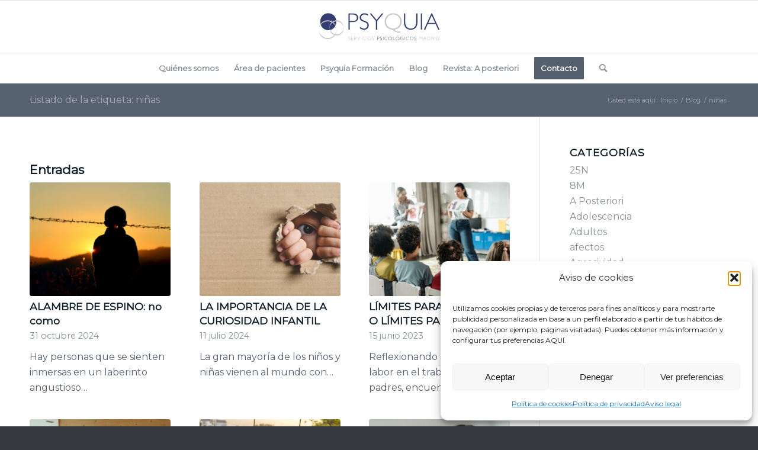

--- FILE ---
content_type: text/html; charset=UTF-8
request_url: https://psyquia.com/etiqueta/ninas/
body_size: 35855
content:
<!DOCTYPE html>
<html lang="es" class="html_stretched responsive av-preloader-disabled  html_header_top html_logo_center html_bottom_nav_header html_menu_right html_slim html_header_sticky html_header_shrinking html_mobile_menu_phone html_header_searchicon html_content_align_center html_header_unstick_top_disabled html_header_stretch_disabled html_av-overlay-side html_av-overlay-side-classic html_av-submenu-noclone html_entry_id_4291 av-cookies-no-cookie-consent av-no-preview av-default-lightbox html_text_menu_active av-mobile-menu-switch-default">
<head>
<meta charset="UTF-8" />
<script type="text/javascript">
/* <![CDATA[ */
var gform;gform||(document.addEventListener("gform_main_scripts_loaded",function(){gform.scriptsLoaded=!0}),document.addEventListener("gform/theme/scripts_loaded",function(){gform.themeScriptsLoaded=!0}),window.addEventListener("DOMContentLoaded",function(){gform.domLoaded=!0}),gform={domLoaded:!1,scriptsLoaded:!1,themeScriptsLoaded:!1,isFormEditor:()=>"function"==typeof InitializeEditor,callIfLoaded:function(o){return!(!gform.domLoaded||!gform.scriptsLoaded||!gform.themeScriptsLoaded&&!gform.isFormEditor()||(gform.isFormEditor()&&console.warn("The use of gform.initializeOnLoaded() is deprecated in the form editor context and will be removed in Gravity Forms 3.1."),o(),0))},initializeOnLoaded:function(o){gform.callIfLoaded(o)||(document.addEventListener("gform_main_scripts_loaded",()=>{gform.scriptsLoaded=!0,gform.callIfLoaded(o)}),document.addEventListener("gform/theme/scripts_loaded",()=>{gform.themeScriptsLoaded=!0,gform.callIfLoaded(o)}),window.addEventListener("DOMContentLoaded",()=>{gform.domLoaded=!0,gform.callIfLoaded(o)}))},hooks:{action:{},filter:{}},addAction:function(o,r,e,t){gform.addHook("action",o,r,e,t)},addFilter:function(o,r,e,t){gform.addHook("filter",o,r,e,t)},doAction:function(o){gform.doHook("action",o,arguments)},applyFilters:function(o){return gform.doHook("filter",o,arguments)},removeAction:function(o,r){gform.removeHook("action",o,r)},removeFilter:function(o,r,e){gform.removeHook("filter",o,r,e)},addHook:function(o,r,e,t,n){null==gform.hooks[o][r]&&(gform.hooks[o][r]=[]);var d=gform.hooks[o][r];null==n&&(n=r+"_"+d.length),gform.hooks[o][r].push({tag:n,callable:e,priority:t=null==t?10:t})},doHook:function(r,o,e){var t;if(e=Array.prototype.slice.call(e,1),null!=gform.hooks[r][o]&&((o=gform.hooks[r][o]).sort(function(o,r){return o.priority-r.priority}),o.forEach(function(o){"function"!=typeof(t=o.callable)&&(t=window[t]),"action"==r?t.apply(null,e):e[0]=t.apply(null,e)})),"filter"==r)return e[0]},removeHook:function(o,r,t,n){var e;null!=gform.hooks[o][r]&&(e=(e=gform.hooks[o][r]).filter(function(o,r,e){return!!(null!=n&&n!=o.tag||null!=t&&t!=o.priority)}),gform.hooks[o][r]=e)}});
/* ]]> */
</script>



<!-- mobile setting -->
<meta name="viewport" content="width=device-width, initial-scale=1">

<!-- Scripts/CSS and wp_head hook -->
<meta name='robots' content='index, follow, max-image-preview:large, max-snippet:-1, max-video-preview:-1' />
	<style>img:is([sizes="auto" i], [sizes^="auto," i]) { contain-intrinsic-size: 3000px 1500px }</style>
	
	<!-- This site is optimized with the Yoast SEO plugin v25.8 - https://yoast.com/wordpress/plugins/seo/ -->
	<title>niñas archivos - Psyquia</title>
	<link rel="canonical" href="https://psyquia.com/etiqueta/ninas/" />
	<meta property="og:locale" content="es_ES" />
	<meta property="og:type" content="article" />
	<meta property="og:title" content="niñas archivos - Psyquia" />
	<meta property="og:url" content="https://psyquia.com/etiqueta/ninas/" />
	<meta property="og:site_name" content="Psyquia" />
	<meta name="twitter:card" content="summary_large_image" />
	<script type="application/ld+json" class="yoast-schema-graph">{"@context":"https://schema.org","@graph":[{"@type":"CollectionPage","@id":"https://psyquia.com/etiqueta/ninas/","url":"https://psyquia.com/etiqueta/ninas/","name":"niñas archivos - Psyquia","isPartOf":{"@id":"https://psyquia.com/#website"},"primaryImageOfPage":{"@id":"https://psyquia.com/etiqueta/ninas/#primaryimage"},"image":{"@id":"https://psyquia.com/etiqueta/ninas/#primaryimage"},"thumbnailUrl":"https://psyquia.com/wp-content/uploads/Diseno-sin-titulo-2-1.png","breadcrumb":{"@id":"https://psyquia.com/etiqueta/ninas/#breadcrumb"},"inLanguage":"es"},{"@type":"ImageObject","inLanguage":"es","@id":"https://psyquia.com/etiqueta/ninas/#primaryimage","url":"https://psyquia.com/wp-content/uploads/Diseno-sin-titulo-2-1.png","contentUrl":"https://psyquia.com/wp-content/uploads/Diseno-sin-titulo-2-1.png","width":1050,"height":600},{"@type":"BreadcrumbList","@id":"https://psyquia.com/etiqueta/ninas/#breadcrumb","itemListElement":[{"@type":"ListItem","position":1,"name":"Portada","item":"https://psyquia.com/portada/"},{"@type":"ListItem","position":2,"name":"niñas"}]},{"@type":"WebSite","@id":"https://psyquia.com/#website","url":"https://psyquia.com/","name":"Psyquia","description":"","potentialAction":[{"@type":"SearchAction","target":{"@type":"EntryPoint","urlTemplate":"https://psyquia.com/?s={search_term_string}"},"query-input":{"@type":"PropertyValueSpecification","valueRequired":true,"valueName":"search_term_string"}}],"inLanguage":"es"}]}</script>
	<!-- / Yoast SEO plugin. -->


<link rel='dns-prefetch' href='//www.googletagmanager.com' />
<link rel="alternate" type="application/rss+xml" title="Psyquia &raquo; Feed" href="https://psyquia.com/feed/" />
<link rel="alternate" type="application/rss+xml" title="Psyquia &raquo; Feed de los comentarios" href="https://psyquia.com/comments/feed/" />
<link rel="alternate" type="application/rss+xml" title="Psyquia &raquo; Etiqueta niñas del feed" href="https://psyquia.com/etiqueta/ninas/feed/" />

<!-- google webfont font replacement -->

			<script type='text/javascript'>

				(function() {

					/*	check if webfonts are disabled by user setting via cookie - or user must opt in.	*/
					var html = document.getElementsByTagName('html')[0];
					var cookie_check = html.className.indexOf('av-cookies-needs-opt-in') >= 0 || html.className.indexOf('av-cookies-can-opt-out') >= 0;
					var allow_continue = true;
					var silent_accept_cookie = html.className.indexOf('av-cookies-user-silent-accept') >= 0;

					if( cookie_check && ! silent_accept_cookie )
					{
						if( ! document.cookie.match(/aviaCookieConsent/) || html.className.indexOf('av-cookies-session-refused') >= 0 )
						{
							allow_continue = false;
						}
						else
						{
							if( ! document.cookie.match(/aviaPrivacyRefuseCookiesHideBar/) )
							{
								allow_continue = false;
							}
							else if( ! document.cookie.match(/aviaPrivacyEssentialCookiesEnabled/) )
							{
								allow_continue = false;
							}
							else if( document.cookie.match(/aviaPrivacyGoogleWebfontsDisabled/) )
							{
								allow_continue = false;
							}
						}
					}

					if( allow_continue )
					{
						var f = document.createElement('link');

						f.type 	= 'text/css';
						f.rel 	= 'stylesheet';
						f.href 	= 'https://fonts.googleapis.com/css?family=Montserrat&display=auto';
						f.id 	= 'avia-google-webfont';

						document.getElementsByTagName('head')[0].appendChild(f);
					}
				})();

			</script>
			<script type="text/javascript">
/* <![CDATA[ */
window._wpemojiSettings = {"baseUrl":"https:\/\/s.w.org\/images\/core\/emoji\/16.0.1\/72x72\/","ext":".png","svgUrl":"https:\/\/s.w.org\/images\/core\/emoji\/16.0.1\/svg\/","svgExt":".svg","source":{"concatemoji":"https:\/\/psyquia.com\/wp-includes\/js\/wp-emoji-release.min.js?ver=6.8.3"}};
/*! This file is auto-generated */
!function(s,n){var o,i,e;function c(e){try{var t={supportTests:e,timestamp:(new Date).valueOf()};sessionStorage.setItem(o,JSON.stringify(t))}catch(e){}}function p(e,t,n){e.clearRect(0,0,e.canvas.width,e.canvas.height),e.fillText(t,0,0);var t=new Uint32Array(e.getImageData(0,0,e.canvas.width,e.canvas.height).data),a=(e.clearRect(0,0,e.canvas.width,e.canvas.height),e.fillText(n,0,0),new Uint32Array(e.getImageData(0,0,e.canvas.width,e.canvas.height).data));return t.every(function(e,t){return e===a[t]})}function u(e,t){e.clearRect(0,0,e.canvas.width,e.canvas.height),e.fillText(t,0,0);for(var n=e.getImageData(16,16,1,1),a=0;a<n.data.length;a++)if(0!==n.data[a])return!1;return!0}function f(e,t,n,a){switch(t){case"flag":return n(e,"\ud83c\udff3\ufe0f\u200d\u26a7\ufe0f","\ud83c\udff3\ufe0f\u200b\u26a7\ufe0f")?!1:!n(e,"\ud83c\udde8\ud83c\uddf6","\ud83c\udde8\u200b\ud83c\uddf6")&&!n(e,"\ud83c\udff4\udb40\udc67\udb40\udc62\udb40\udc65\udb40\udc6e\udb40\udc67\udb40\udc7f","\ud83c\udff4\u200b\udb40\udc67\u200b\udb40\udc62\u200b\udb40\udc65\u200b\udb40\udc6e\u200b\udb40\udc67\u200b\udb40\udc7f");case"emoji":return!a(e,"\ud83e\udedf")}return!1}function g(e,t,n,a){var r="undefined"!=typeof WorkerGlobalScope&&self instanceof WorkerGlobalScope?new OffscreenCanvas(300,150):s.createElement("canvas"),o=r.getContext("2d",{willReadFrequently:!0}),i=(o.textBaseline="top",o.font="600 32px Arial",{});return e.forEach(function(e){i[e]=t(o,e,n,a)}),i}function t(e){var t=s.createElement("script");t.src=e,t.defer=!0,s.head.appendChild(t)}"undefined"!=typeof Promise&&(o="wpEmojiSettingsSupports",i=["flag","emoji"],n.supports={everything:!0,everythingExceptFlag:!0},e=new Promise(function(e){s.addEventListener("DOMContentLoaded",e,{once:!0})}),new Promise(function(t){var n=function(){try{var e=JSON.parse(sessionStorage.getItem(o));if("object"==typeof e&&"number"==typeof e.timestamp&&(new Date).valueOf()<e.timestamp+604800&&"object"==typeof e.supportTests)return e.supportTests}catch(e){}return null}();if(!n){if("undefined"!=typeof Worker&&"undefined"!=typeof OffscreenCanvas&&"undefined"!=typeof URL&&URL.createObjectURL&&"undefined"!=typeof Blob)try{var e="postMessage("+g.toString()+"("+[JSON.stringify(i),f.toString(),p.toString(),u.toString()].join(",")+"));",a=new Blob([e],{type:"text/javascript"}),r=new Worker(URL.createObjectURL(a),{name:"wpTestEmojiSupports"});return void(r.onmessage=function(e){c(n=e.data),r.terminate(),t(n)})}catch(e){}c(n=g(i,f,p,u))}t(n)}).then(function(e){for(var t in e)n.supports[t]=e[t],n.supports.everything=n.supports.everything&&n.supports[t],"flag"!==t&&(n.supports.everythingExceptFlag=n.supports.everythingExceptFlag&&n.supports[t]);n.supports.everythingExceptFlag=n.supports.everythingExceptFlag&&!n.supports.flag,n.DOMReady=!1,n.readyCallback=function(){n.DOMReady=!0}}).then(function(){return e}).then(function(){var e;n.supports.everything||(n.readyCallback(),(e=n.source||{}).concatemoji?t(e.concatemoji):e.wpemoji&&e.twemoji&&(t(e.twemoji),t(e.wpemoji)))}))}((window,document),window._wpemojiSettings);
/* ]]> */
</script>
<link rel='stylesheet' id='avia-grid-css' href='https://psyquia.com/wp-content/themes/enfold/css/grid.css?ver=5.6.10' type='text/css' media='all' />
<link rel='stylesheet' id='avia-base-css' href='https://psyquia.com/wp-content/themes/enfold/css/base.css?ver=5.6.10' type='text/css' media='all' />
<link rel='stylesheet' id='avia-layout-css' href='https://psyquia.com/wp-content/themes/enfold/css/layout.css?ver=5.6.10' type='text/css' media='all' />
<link rel='stylesheet' id='avia-module-blog-css' href='https://psyquia.com/wp-content/themes/enfold/config-templatebuilder/avia-shortcodes/blog/blog.css?ver=5.6.10' type='text/css' media='all' />
<link rel='stylesheet' id='avia-module-postslider-css' href='https://psyquia.com/wp-content/themes/enfold/config-templatebuilder/avia-shortcodes/postslider/postslider.css?ver=5.6.10' type='text/css' media='all' />
<link rel='stylesheet' id='avia-module-button-css' href='https://psyquia.com/wp-content/themes/enfold/config-templatebuilder/avia-shortcodes/buttons/buttons.css?ver=5.6.10' type='text/css' media='all' />
<link rel='stylesheet' id='avia-module-buttonrow-css' href='https://psyquia.com/wp-content/themes/enfold/config-templatebuilder/avia-shortcodes/buttonrow/buttonrow.css?ver=5.6.10' type='text/css' media='all' />
<link rel='stylesheet' id='avia-module-comments-css' href='https://psyquia.com/wp-content/themes/enfold/config-templatebuilder/avia-shortcodes/comments/comments.css?ver=5.6.10' type='text/css' media='all' />
<link rel='stylesheet' id='avia-module-slideshow-css' href='https://psyquia.com/wp-content/themes/enfold/config-templatebuilder/avia-shortcodes/slideshow/slideshow.css?ver=5.6.10' type='text/css' media='all' />
<link rel='stylesheet' id='avia-module-gallery-css' href='https://psyquia.com/wp-content/themes/enfold/config-templatebuilder/avia-shortcodes/gallery/gallery.css?ver=5.6.10' type='text/css' media='all' />
<link rel='stylesheet' id='avia-module-gridrow-css' href='https://psyquia.com/wp-content/themes/enfold/config-templatebuilder/avia-shortcodes/grid_row/grid_row.css?ver=5.6.10' type='text/css' media='all' />
<link rel='stylesheet' id='avia-module-heading-css' href='https://psyquia.com/wp-content/themes/enfold/config-templatebuilder/avia-shortcodes/heading/heading.css?ver=5.6.10' type='text/css' media='all' />
<link rel='stylesheet' id='avia-module-hr-css' href='https://psyquia.com/wp-content/themes/enfold/config-templatebuilder/avia-shortcodes/hr/hr.css?ver=5.6.10' type='text/css' media='all' />
<link rel='stylesheet' id='avia-module-icon-css' href='https://psyquia.com/wp-content/themes/enfold/config-templatebuilder/avia-shortcodes/icon/icon.css?ver=5.6.10' type='text/css' media='all' />
<link rel='stylesheet' id='avia-module-iconbox-css' href='https://psyquia.com/wp-content/themes/enfold/config-templatebuilder/avia-shortcodes/iconbox/iconbox.css?ver=5.6.10' type='text/css' media='all' />
<link rel='stylesheet' id='avia-module-image-css' href='https://psyquia.com/wp-content/themes/enfold/config-templatebuilder/avia-shortcodes/image/image.css?ver=5.6.10' type='text/css' media='all' />
<link rel='stylesheet' id='avia-module-slideshow-accordion-css' href='https://psyquia.com/wp-content/themes/enfold/config-templatebuilder/avia-shortcodes/slideshow_accordion/slideshow_accordion.css?ver=5.6.10' type='text/css' media='all' />
<link rel='stylesheet' id='avia-module-slideshow-fullsize-css' href='https://psyquia.com/wp-content/themes/enfold/config-templatebuilder/avia-shortcodes/slideshow_fullsize/slideshow_fullsize.css?ver=5.6.10' type='text/css' media='all' />
<link rel='stylesheet' id='avia-module-social-css' href='https://psyquia.com/wp-content/themes/enfold/config-templatebuilder/avia-shortcodes/social_share/social_share.css?ver=5.6.10' type='text/css' media='all' />
<link rel='stylesheet' id='avia-module-tabs-css' href='https://psyquia.com/wp-content/themes/enfold/config-templatebuilder/avia-shortcodes/tabs/tabs.css?ver=5.6.10' type='text/css' media='all' />
<link rel='stylesheet' id='avia-module-team-css' href='https://psyquia.com/wp-content/themes/enfold/config-templatebuilder/avia-shortcodes/team/team.css?ver=5.6.10' type='text/css' media='all' />
<link rel='stylesheet' id='avia-module-video-css' href='https://psyquia.com/wp-content/themes/enfold/config-templatebuilder/avia-shortcodes/video/video.css?ver=5.6.10' type='text/css' media='all' />
<style id='wp-emoji-styles-inline-css' type='text/css'>

	img.wp-smiley, img.emoji {
		display: inline !important;
		border: none !important;
		box-shadow: none !important;
		height: 1em !important;
		width: 1em !important;
		margin: 0 0.07em !important;
		vertical-align: -0.1em !important;
		background: none !important;
		padding: 0 !important;
	}
</style>
<link rel='stylesheet' id='wp-block-library-css' href='https://psyquia.com/wp-includes/css/dist/block-library/style.min.css?ver=6.8.3' type='text/css' media='all' />
<style id='global-styles-inline-css' type='text/css'>
:root{--wp--preset--aspect-ratio--square: 1;--wp--preset--aspect-ratio--4-3: 4/3;--wp--preset--aspect-ratio--3-4: 3/4;--wp--preset--aspect-ratio--3-2: 3/2;--wp--preset--aspect-ratio--2-3: 2/3;--wp--preset--aspect-ratio--16-9: 16/9;--wp--preset--aspect-ratio--9-16: 9/16;--wp--preset--color--black: #000000;--wp--preset--color--cyan-bluish-gray: #abb8c3;--wp--preset--color--white: #ffffff;--wp--preset--color--pale-pink: #f78da7;--wp--preset--color--vivid-red: #cf2e2e;--wp--preset--color--luminous-vivid-orange: #ff6900;--wp--preset--color--luminous-vivid-amber: #fcb900;--wp--preset--color--light-green-cyan: #7bdcb5;--wp--preset--color--vivid-green-cyan: #00d084;--wp--preset--color--pale-cyan-blue: #8ed1fc;--wp--preset--color--vivid-cyan-blue: #0693e3;--wp--preset--color--vivid-purple: #9b51e0;--wp--preset--color--metallic-red: #b02b2c;--wp--preset--color--maximum-yellow-red: #edae44;--wp--preset--color--yellow-sun: #eeee22;--wp--preset--color--palm-leaf: #83a846;--wp--preset--color--aero: #7bb0e7;--wp--preset--color--old-lavender: #745f7e;--wp--preset--color--steel-teal: #5f8789;--wp--preset--color--raspberry-pink: #d65799;--wp--preset--color--medium-turquoise: #4ecac2;--wp--preset--gradient--vivid-cyan-blue-to-vivid-purple: linear-gradient(135deg,rgba(6,147,227,1) 0%,rgb(155,81,224) 100%);--wp--preset--gradient--light-green-cyan-to-vivid-green-cyan: linear-gradient(135deg,rgb(122,220,180) 0%,rgb(0,208,130) 100%);--wp--preset--gradient--luminous-vivid-amber-to-luminous-vivid-orange: linear-gradient(135deg,rgba(252,185,0,1) 0%,rgba(255,105,0,1) 100%);--wp--preset--gradient--luminous-vivid-orange-to-vivid-red: linear-gradient(135deg,rgba(255,105,0,1) 0%,rgb(207,46,46) 100%);--wp--preset--gradient--very-light-gray-to-cyan-bluish-gray: linear-gradient(135deg,rgb(238,238,238) 0%,rgb(169,184,195) 100%);--wp--preset--gradient--cool-to-warm-spectrum: linear-gradient(135deg,rgb(74,234,220) 0%,rgb(151,120,209) 20%,rgb(207,42,186) 40%,rgb(238,44,130) 60%,rgb(251,105,98) 80%,rgb(254,248,76) 100%);--wp--preset--gradient--blush-light-purple: linear-gradient(135deg,rgb(255,206,236) 0%,rgb(152,150,240) 100%);--wp--preset--gradient--blush-bordeaux: linear-gradient(135deg,rgb(254,205,165) 0%,rgb(254,45,45) 50%,rgb(107,0,62) 100%);--wp--preset--gradient--luminous-dusk: linear-gradient(135deg,rgb(255,203,112) 0%,rgb(199,81,192) 50%,rgb(65,88,208) 100%);--wp--preset--gradient--pale-ocean: linear-gradient(135deg,rgb(255,245,203) 0%,rgb(182,227,212) 50%,rgb(51,167,181) 100%);--wp--preset--gradient--electric-grass: linear-gradient(135deg,rgb(202,248,128) 0%,rgb(113,206,126) 100%);--wp--preset--gradient--midnight: linear-gradient(135deg,rgb(2,3,129) 0%,rgb(40,116,252) 100%);--wp--preset--font-size--small: 1rem;--wp--preset--font-size--medium: 1.125rem;--wp--preset--font-size--large: 1.75rem;--wp--preset--font-size--x-large: clamp(1.75rem, 3vw, 2.25rem);--wp--preset--spacing--20: 0.44rem;--wp--preset--spacing--30: 0.67rem;--wp--preset--spacing--40: 1rem;--wp--preset--spacing--50: 1.5rem;--wp--preset--spacing--60: 2.25rem;--wp--preset--spacing--70: 3.38rem;--wp--preset--spacing--80: 5.06rem;--wp--preset--shadow--natural: 6px 6px 9px rgba(0, 0, 0, 0.2);--wp--preset--shadow--deep: 12px 12px 50px rgba(0, 0, 0, 0.4);--wp--preset--shadow--sharp: 6px 6px 0px rgba(0, 0, 0, 0.2);--wp--preset--shadow--outlined: 6px 6px 0px -3px rgba(255, 255, 255, 1), 6px 6px rgba(0, 0, 0, 1);--wp--preset--shadow--crisp: 6px 6px 0px rgba(0, 0, 0, 1);}:root { --wp--style--global--content-size: 800px;--wp--style--global--wide-size: 1130px; }:where(body) { margin: 0; }.wp-site-blocks > .alignleft { float: left; margin-right: 2em; }.wp-site-blocks > .alignright { float: right; margin-left: 2em; }.wp-site-blocks > .aligncenter { justify-content: center; margin-left: auto; margin-right: auto; }:where(.is-layout-flex){gap: 0.5em;}:where(.is-layout-grid){gap: 0.5em;}.is-layout-flow > .alignleft{float: left;margin-inline-start: 0;margin-inline-end: 2em;}.is-layout-flow > .alignright{float: right;margin-inline-start: 2em;margin-inline-end: 0;}.is-layout-flow > .aligncenter{margin-left: auto !important;margin-right: auto !important;}.is-layout-constrained > .alignleft{float: left;margin-inline-start: 0;margin-inline-end: 2em;}.is-layout-constrained > .alignright{float: right;margin-inline-start: 2em;margin-inline-end: 0;}.is-layout-constrained > .aligncenter{margin-left: auto !important;margin-right: auto !important;}.is-layout-constrained > :where(:not(.alignleft):not(.alignright):not(.alignfull)){max-width: var(--wp--style--global--content-size);margin-left: auto !important;margin-right: auto !important;}.is-layout-constrained > .alignwide{max-width: var(--wp--style--global--wide-size);}body .is-layout-flex{display: flex;}.is-layout-flex{flex-wrap: wrap;align-items: center;}.is-layout-flex > :is(*, div){margin: 0;}body .is-layout-grid{display: grid;}.is-layout-grid > :is(*, div){margin: 0;}body{padding-top: 0px;padding-right: 0px;padding-bottom: 0px;padding-left: 0px;}a:where(:not(.wp-element-button)){text-decoration: underline;}:root :where(.wp-element-button, .wp-block-button__link){background-color: #32373c;border-width: 0;color: #fff;font-family: inherit;font-size: inherit;line-height: inherit;padding: calc(0.667em + 2px) calc(1.333em + 2px);text-decoration: none;}.has-black-color{color: var(--wp--preset--color--black) !important;}.has-cyan-bluish-gray-color{color: var(--wp--preset--color--cyan-bluish-gray) !important;}.has-white-color{color: var(--wp--preset--color--white) !important;}.has-pale-pink-color{color: var(--wp--preset--color--pale-pink) !important;}.has-vivid-red-color{color: var(--wp--preset--color--vivid-red) !important;}.has-luminous-vivid-orange-color{color: var(--wp--preset--color--luminous-vivid-orange) !important;}.has-luminous-vivid-amber-color{color: var(--wp--preset--color--luminous-vivid-amber) !important;}.has-light-green-cyan-color{color: var(--wp--preset--color--light-green-cyan) !important;}.has-vivid-green-cyan-color{color: var(--wp--preset--color--vivid-green-cyan) !important;}.has-pale-cyan-blue-color{color: var(--wp--preset--color--pale-cyan-blue) !important;}.has-vivid-cyan-blue-color{color: var(--wp--preset--color--vivid-cyan-blue) !important;}.has-vivid-purple-color{color: var(--wp--preset--color--vivid-purple) !important;}.has-metallic-red-color{color: var(--wp--preset--color--metallic-red) !important;}.has-maximum-yellow-red-color{color: var(--wp--preset--color--maximum-yellow-red) !important;}.has-yellow-sun-color{color: var(--wp--preset--color--yellow-sun) !important;}.has-palm-leaf-color{color: var(--wp--preset--color--palm-leaf) !important;}.has-aero-color{color: var(--wp--preset--color--aero) !important;}.has-old-lavender-color{color: var(--wp--preset--color--old-lavender) !important;}.has-steel-teal-color{color: var(--wp--preset--color--steel-teal) !important;}.has-raspberry-pink-color{color: var(--wp--preset--color--raspberry-pink) !important;}.has-medium-turquoise-color{color: var(--wp--preset--color--medium-turquoise) !important;}.has-black-background-color{background-color: var(--wp--preset--color--black) !important;}.has-cyan-bluish-gray-background-color{background-color: var(--wp--preset--color--cyan-bluish-gray) !important;}.has-white-background-color{background-color: var(--wp--preset--color--white) !important;}.has-pale-pink-background-color{background-color: var(--wp--preset--color--pale-pink) !important;}.has-vivid-red-background-color{background-color: var(--wp--preset--color--vivid-red) !important;}.has-luminous-vivid-orange-background-color{background-color: var(--wp--preset--color--luminous-vivid-orange) !important;}.has-luminous-vivid-amber-background-color{background-color: var(--wp--preset--color--luminous-vivid-amber) !important;}.has-light-green-cyan-background-color{background-color: var(--wp--preset--color--light-green-cyan) !important;}.has-vivid-green-cyan-background-color{background-color: var(--wp--preset--color--vivid-green-cyan) !important;}.has-pale-cyan-blue-background-color{background-color: var(--wp--preset--color--pale-cyan-blue) !important;}.has-vivid-cyan-blue-background-color{background-color: var(--wp--preset--color--vivid-cyan-blue) !important;}.has-vivid-purple-background-color{background-color: var(--wp--preset--color--vivid-purple) !important;}.has-metallic-red-background-color{background-color: var(--wp--preset--color--metallic-red) !important;}.has-maximum-yellow-red-background-color{background-color: var(--wp--preset--color--maximum-yellow-red) !important;}.has-yellow-sun-background-color{background-color: var(--wp--preset--color--yellow-sun) !important;}.has-palm-leaf-background-color{background-color: var(--wp--preset--color--palm-leaf) !important;}.has-aero-background-color{background-color: var(--wp--preset--color--aero) !important;}.has-old-lavender-background-color{background-color: var(--wp--preset--color--old-lavender) !important;}.has-steel-teal-background-color{background-color: var(--wp--preset--color--steel-teal) !important;}.has-raspberry-pink-background-color{background-color: var(--wp--preset--color--raspberry-pink) !important;}.has-medium-turquoise-background-color{background-color: var(--wp--preset--color--medium-turquoise) !important;}.has-black-border-color{border-color: var(--wp--preset--color--black) !important;}.has-cyan-bluish-gray-border-color{border-color: var(--wp--preset--color--cyan-bluish-gray) !important;}.has-white-border-color{border-color: var(--wp--preset--color--white) !important;}.has-pale-pink-border-color{border-color: var(--wp--preset--color--pale-pink) !important;}.has-vivid-red-border-color{border-color: var(--wp--preset--color--vivid-red) !important;}.has-luminous-vivid-orange-border-color{border-color: var(--wp--preset--color--luminous-vivid-orange) !important;}.has-luminous-vivid-amber-border-color{border-color: var(--wp--preset--color--luminous-vivid-amber) !important;}.has-light-green-cyan-border-color{border-color: var(--wp--preset--color--light-green-cyan) !important;}.has-vivid-green-cyan-border-color{border-color: var(--wp--preset--color--vivid-green-cyan) !important;}.has-pale-cyan-blue-border-color{border-color: var(--wp--preset--color--pale-cyan-blue) !important;}.has-vivid-cyan-blue-border-color{border-color: var(--wp--preset--color--vivid-cyan-blue) !important;}.has-vivid-purple-border-color{border-color: var(--wp--preset--color--vivid-purple) !important;}.has-metallic-red-border-color{border-color: var(--wp--preset--color--metallic-red) !important;}.has-maximum-yellow-red-border-color{border-color: var(--wp--preset--color--maximum-yellow-red) !important;}.has-yellow-sun-border-color{border-color: var(--wp--preset--color--yellow-sun) !important;}.has-palm-leaf-border-color{border-color: var(--wp--preset--color--palm-leaf) !important;}.has-aero-border-color{border-color: var(--wp--preset--color--aero) !important;}.has-old-lavender-border-color{border-color: var(--wp--preset--color--old-lavender) !important;}.has-steel-teal-border-color{border-color: var(--wp--preset--color--steel-teal) !important;}.has-raspberry-pink-border-color{border-color: var(--wp--preset--color--raspberry-pink) !important;}.has-medium-turquoise-border-color{border-color: var(--wp--preset--color--medium-turquoise) !important;}.has-vivid-cyan-blue-to-vivid-purple-gradient-background{background: var(--wp--preset--gradient--vivid-cyan-blue-to-vivid-purple) !important;}.has-light-green-cyan-to-vivid-green-cyan-gradient-background{background: var(--wp--preset--gradient--light-green-cyan-to-vivid-green-cyan) !important;}.has-luminous-vivid-amber-to-luminous-vivid-orange-gradient-background{background: var(--wp--preset--gradient--luminous-vivid-amber-to-luminous-vivid-orange) !important;}.has-luminous-vivid-orange-to-vivid-red-gradient-background{background: var(--wp--preset--gradient--luminous-vivid-orange-to-vivid-red) !important;}.has-very-light-gray-to-cyan-bluish-gray-gradient-background{background: var(--wp--preset--gradient--very-light-gray-to-cyan-bluish-gray) !important;}.has-cool-to-warm-spectrum-gradient-background{background: var(--wp--preset--gradient--cool-to-warm-spectrum) !important;}.has-blush-light-purple-gradient-background{background: var(--wp--preset--gradient--blush-light-purple) !important;}.has-blush-bordeaux-gradient-background{background: var(--wp--preset--gradient--blush-bordeaux) !important;}.has-luminous-dusk-gradient-background{background: var(--wp--preset--gradient--luminous-dusk) !important;}.has-pale-ocean-gradient-background{background: var(--wp--preset--gradient--pale-ocean) !important;}.has-electric-grass-gradient-background{background: var(--wp--preset--gradient--electric-grass) !important;}.has-midnight-gradient-background{background: var(--wp--preset--gradient--midnight) !important;}.has-small-font-size{font-size: var(--wp--preset--font-size--small) !important;}.has-medium-font-size{font-size: var(--wp--preset--font-size--medium) !important;}.has-large-font-size{font-size: var(--wp--preset--font-size--large) !important;}.has-x-large-font-size{font-size: var(--wp--preset--font-size--x-large) !important;}
:where(.wp-block-post-template.is-layout-flex){gap: 1.25em;}:where(.wp-block-post-template.is-layout-grid){gap: 1.25em;}
:where(.wp-block-columns.is-layout-flex){gap: 2em;}:where(.wp-block-columns.is-layout-grid){gap: 2em;}
:root :where(.wp-block-pullquote){font-size: 1.5em;line-height: 1.6;}
</style>
<link rel='stylesheet' id='cmplz-general-css' href='https://psyquia.com/wp-content/plugins/complianz-gdpr/assets/css/cookieblocker.min.css?ver=1757250799' type='text/css' media='all' />
<link rel='stylesheet' id='avia-scs-css' href='https://psyquia.com/wp-content/themes/enfold/css/shortcodes.css?ver=5.6.10' type='text/css' media='all' />
<link rel='stylesheet' id='avia-fold-unfold-css' href='https://psyquia.com/wp-content/themes/enfold/css/avia-snippet-fold-unfold.css?ver=5.6.10' type='text/css' media='all' />
<link rel='stylesheet' id='avia-popup-css-css' href='https://psyquia.com/wp-content/themes/enfold/js/aviapopup/magnific-popup.min.css?ver=5.6.10' type='text/css' media='screen' />
<link rel='stylesheet' id='avia-lightbox-css' href='https://psyquia.com/wp-content/themes/enfold/css/avia-snippet-lightbox.css?ver=5.6.10' type='text/css' media='screen' />
<link rel='stylesheet' id='avia-widget-css-css' href='https://psyquia.com/wp-content/themes/enfold/css/avia-snippet-widget.css?ver=5.6.10' type='text/css' media='screen' />
<link rel='stylesheet' id='avia-dynamic-css' href='https://psyquia.com/wp-content/uploads/dynamic_avia/enfold.css?ver=68bd816ea0778' type='text/css' media='all' />
<link rel='stylesheet' id='avia-custom-css' href='https://psyquia.com/wp-content/themes/enfold/css/custom.css?ver=5.6.10' type='text/css' media='all' />
<link rel='stylesheet' id='avia-gravity-css' href='https://psyquia.com/wp-content/themes/enfold/config-gravityforms/gravity-mod.css?ver=5.6.10' type='text/css' media='screen' />
<script type="text/javascript" src="https://psyquia.com/wp-includes/js/jquery/jquery.min.js?ver=3.7.1" id="jquery-core-js"></script>
<script type="text/javascript" src="https://psyquia.com/wp-includes/js/jquery/jquery-migrate.min.js?ver=3.4.1" id="jquery-migrate-js"></script>
<script type="text/javascript" src="https://psyquia.com/wp-content/themes/enfold/js/avia-js.js?ver=5.6.10" id="avia-js-js"></script>
<script type="text/javascript" src="https://psyquia.com/wp-content/themes/enfold/js/avia-compat.js?ver=5.6.10" id="avia-compat-js"></script>

<!-- Fragmento de código de la etiqueta de Google (gtag.js) añadida por Site Kit -->
<!-- Fragmento de código de Google Analytics añadido por Site Kit -->
<script type="text/javascript" src="https://www.googletagmanager.com/gtag/js?id=GT-P82LSZRT" id="google_gtagjs-js" async></script>
<script type="text/javascript" id="google_gtagjs-js-after">
/* <![CDATA[ */
window.dataLayer = window.dataLayer || [];function gtag(){dataLayer.push(arguments);}
gtag("set","linker",{"domains":["psyquia.com"]});
gtag("js", new Date());
gtag("set", "developer_id.dZTNiMT", true);
gtag("config", "GT-P82LSZRT");
 window._googlesitekit = window._googlesitekit || {}; window._googlesitekit.throttledEvents = []; window._googlesitekit.gtagEvent = (name, data) => { var key = JSON.stringify( { name, data } ); if ( !! window._googlesitekit.throttledEvents[ key ] ) { return; } window._googlesitekit.throttledEvents[ key ] = true; setTimeout( () => { delete window._googlesitekit.throttledEvents[ key ]; }, 5 ); gtag( "event", name, { ...data, event_source: "site-kit" } ); }; 
/* ]]> */
</script>
<link rel="https://api.w.org/" href="https://psyquia.com/wp-json/" /><link rel="alternate" title="JSON" type="application/json" href="https://psyquia.com/wp-json/wp/v2/tags/5490" /><link rel="EditURI" type="application/rsd+xml" title="RSD" href="https://psyquia.com/xmlrpc.php?rsd" />
<meta name="generator" content="WordPress 6.8.3" />
<meta name="generator" content="Site Kit by Google 1.160.1" />			<style>.cmplz-hidden {
					display: none !important;
				}</style><link rel="profile" href="https://gmpg.org/xfn/11" />
<link rel="alternate" type="application/rss+xml" title="Psyquia RSS2 Feed" href="https://psyquia.com/feed/" />
<link rel="pingback" href="https://psyquia.com/xmlrpc.php" />
<!--[if lt IE 9]><script src="https://psyquia.com/wp-content/themes/enfold/js/html5shiv.js"></script><![endif]-->
<link rel="icon" href="https://psyquia.com/wp-content/uploads/favicon_psyquia.png" type="image/png">
		<style type="text/css" id="wp-custom-css">
			

@media (min-width: 768px) and (max-width: 1024px) and (orientation: landscape) {
  
  #av_section_1{
	max-height: 350px;
}

}



@media (min-width: 481px) and (max-width: 767px) {
  #av_section_1{
	max-height: 250px;
}

  
}



@media (min-width: 320px) and (max-width: 480px) {
  #av_section_1{
	max-height: 250px;
}
  
}

#top .avia-slideshow-button.avia-color-light{
	font-size: 16px;
}

#top #header .avia_mega_div > .sub-menu{
		padding: 20px;
}		</style>
		<style type="text/css">
		@font-face {font-family: 'entypo-fontello'; font-weight: normal; font-style: normal; font-display: auto;
		src: url('https://psyquia.com/wp-content/themes/enfold/config-templatebuilder/avia-template-builder/assets/fonts/entypo-fontello.woff2') format('woff2'),
		url('https://psyquia.com/wp-content/themes/enfold/config-templatebuilder/avia-template-builder/assets/fonts/entypo-fontello.woff') format('woff'),
		url('https://psyquia.com/wp-content/themes/enfold/config-templatebuilder/avia-template-builder/assets/fonts/entypo-fontello.ttf') format('truetype'),
		url('https://psyquia.com/wp-content/themes/enfold/config-templatebuilder/avia-template-builder/assets/fonts/entypo-fontello.svg#entypo-fontello') format('svg'),
		url('https://psyquia.com/wp-content/themes/enfold/config-templatebuilder/avia-template-builder/assets/fonts/entypo-fontello.eot'),
		url('https://psyquia.com/wp-content/themes/enfold/config-templatebuilder/avia-template-builder/assets/fonts/entypo-fontello.eot?#iefix') format('embedded-opentype');
		} #top .avia-font-entypo-fontello, body .avia-font-entypo-fontello, html body [data-av_iconfont='entypo-fontello']:before{ font-family: 'entypo-fontello'; }
		</style>

<!--
Debugging Info for Theme support: 

Theme: Enfold
Version: 5.6.10
Installed: enfold
AviaFramework Version: 5.6
AviaBuilder Version: 5.3
aviaElementManager Version: 1.0.1
ML:1024-PU:32-PLA:14
WP:6.8.3
Compress: CSS:disabled - JS:disabled
Updates: enabled - token has changed and not verified
PLAu:12
-->
</head>

<body data-cmplz=1 id="top" class="archive tag tag-ninas tag-5490 wp-theme-enfold stretched rtl_columns av-curtain-numeric montserrat  avia-responsive-images-support" itemscope="itemscope" itemtype="https://schema.org/WebPage" >

	
	<div id='wrap_all'>

	
<header id='header' class='all_colors header_color light_bg_color  av_header_top av_logo_center av_bottom_nav_header av_menu_right av_slim av_header_sticky av_header_shrinking av_header_stretch_disabled av_mobile_menu_phone av_header_searchicon av_header_unstick_top_disabled av_header_border_disabled' data-av_shrink_factor='50' role="banner" itemscope="itemscope" itemtype="https://schema.org/WPHeader" >

		<div  id='header_main' class='container_wrap container_wrap_logo'>

        <div class='container av-logo-container'><div class='inner-container'><span class='logo avia-svg-logo'><a href='https://psyquia.com/' class='av-contains-svg' aria-label='logo_psyquia' title='logo_psyquia'><svg role="graphics-document" title="logo_psyquia"   width="250px" height="108px" viewBox="0 0 478 108" version="1.1" xmlns="http://www.w3.org/2000/svg" xmlns:xlink="http://www.w3.org/1999/xlink" preserveAspectRatio="xMidYMid meet">
    <!-- Generator: Sketch 59.1 (86144) - https://sketch.com -->
    <title>Group 48</title>
    <desc>Created with Sketch.</desc>
    <defs>
        <polygon id="path-1" points="0 198.425 538.583 198.425 538.583 0 0 0"></polygon>
    </defs>
    <g id="Page-1" stroke="none" stroke-width="1" fill="none" fill-rule="evenodd">
        <g id="Group-48" transform="translate(-30.000000, -45.000000)">
            <path d="M94.7203,62.6907 C103.9813,77.4697 99.5093,96.9587 84.7303,106.2197 C69.9503,115.4807 50.4623,111.0077 41.2003,96.2297 C31.9393,81.4497 36.4123,61.9617 51.1913,52.6997 C65.9703,43.4387 85.4593,47.9117 94.7203,62.6907" id="Fill-1" fill="#333D71"></path>
            <path d="M94.7203,64.8098 C101.7203,76.5438 99.9203,90.1958 90.1483,99.8218 C81.3643,108.4748 68.0013,111.2328 56.5123,106.7738 C44.9873,102.3018 35.3333,89.8778 36.7073,77.0928 C38.0153,64.9118 47.7773,54.4858 59.3363,51.1988 C72.9073,47.3398 87.0703,53.1748 94.7203,64.8098 C94.0813,63.8378 95.3783,61.5718 94.7203,60.5708 C86.2623,47.7078 69.8523,42.1428 55.5013,48.3258 C42.7423,53.8228 36.3493,66.1348 36.3552958,79.5548 C36.3613,93.0318 43.0343,105.4578 55.9053,110.7628 C70.1943,116.6528 87.1633,111.0688 95.0883,97.7598 C101.5683,86.8768 101.1363,71.3248 94.7203,60.5708 C95.3333,61.5988 94.0903,63.7538 94.7203,64.8098" id="Fill-3" fill="#333D71"></path>
            <path d="M95.4947,94.509 C99.1277,100.569 101.5717,107.742 100.3537,114.848 C99.1927,121.622 96.0287,127.993 91.3157,132.996 C81.7127,143.191 66.5827,146.725 53.4577,141.844 C40.8657,137.16 29.9337,123.805 30.7527,109.85 C31.5667,95.98 42.2327,83.719 55.2227,79.639 C70.5047,74.839 86.8297,81.27 95.4947,94.509 C94.8567,93.535 96.1517,91.274 95.4947,90.27 C86.1567,76.002 67.9327,69.81 52.0187,76.574 C37.7397,82.644 30.5577,96.414 30.5776583,111.404 C30.5977,126.166 38.2307,139.788 52.2317,145.6 C67.8357,152.077 86.3897,146.24 95.4197,131.941 C103.0667,119.83 102.7827,102.427 95.4947,90.27 C96.1097,91.296 94.8637,93.456 95.4947,94.509" id="Fill-5" fill="#C5C5C5"></path>
            <path d="M111.5953,80.1794 C125.0463,86.1644 132.7963,101.3604 125.4813,114.9914 C118.7703,127.4984 103.2163,133.0034 90.1273,127.5594 C76.5393,121.9084 69.0433,106.1634 76.2413,92.7474 C83.0613,80.0384 98.3643,75.0534 111.5953,80.1794 C111.1463,80.0054 112.0993,76.1364 111.5953,75.9404 C98.5983,70.9054 83.5843,75.5874 76.5793,87.9134 C72.0803,95.8324 71.4853,107.5034 74.7803,116.0454 C79.7283,128.8734 93.7883,136.3434 107.1883,133.2194 C120.0773,130.2134 128.5423,118.7004 128.8333,105.7084 C129.1233,92.8044 123.8893,81.4104 111.5953,75.9404 C112.0943,76.1624 111.0443,79.9344 111.5953,80.1794" id="Fill-7" fill="#C5C5C5"></path>
            <path d="M154.859,139.4485 L154.859,140.5905 C153.695,139.9055 152.694,139.5635 151.857,139.5635 C151.051,139.5635 150.378,139.8075 149.838,140.2975 C149.297,140.7875 149.026,141.3925 149.026,142.1155 C149.026,142.6345 149.186,143.1005 149.506,143.5165 C149.826,143.9325 150.495,144.3325 151.511,144.7165 C152.528,145.0995 153.271,145.4205 153.737,145.6765 C154.204,145.9315 154.6,146.3025 154.926,146.7895 C155.253,147.2755 155.416,147.9055 155.416,148.6785 C155.416,149.7095 155.039,150.5795 154.284,151.2895 C153.529,151.9995 152.609,152.3545 151.521,152.3545 C150.408,152.3545 149.263,151.9645 148.086,151.1835 L148.086,149.9655 C149.384,150.9185 150.51,151.3945 151.463,151.3945 C152.256,151.3945 152.926,151.1365 153.474,150.6225 C154.021,150.1075 154.294,149.4755 154.294,148.7265 C154.294,148.1575 154.124,147.6435 153.785,147.1865 C153.446,146.7295 152.759,146.3025 151.723,145.9035 C150.687,145.5065 149.947,145.1855 149.503,144.9425 C149.058,144.7005 148.68,144.3525 148.369,143.9025 C148.06,143.4515 147.904,142.8715 147.904,142.1615 C147.904,141.1775 148.281,140.3385 149.036,139.6445 C149.791,138.9505 150.699,138.6035 151.761,138.6035 C152.803,138.6035 153.836,138.8865 154.859,139.4485" id="Fill-9" fill="#B2B2B1"></path>
            <polygon id="Fill-11" fill="#B2B2B1" points="167.0704 138.7766 167.0704 139.6396 160.7964 139.6396 160.7964 145.0046 166.9074 145.0046 166.9074 145.8776 160.7964 145.8776 160.7964 151.3176 167.2234 151.3176 167.2234 152.1816 159.7594 152.1816 159.7594 138.7766"></polygon>
            <path d="M172.3741,139.6399 L172.3741,144.8889 L174.6001,144.8889 C175.7321,144.8889 176.5971,144.6609 177.1941,144.2029 C177.7931,143.7449 178.0921,143.0979 178.0921,142.2599 C178.0921,141.4349 177.7881,140.7909 177.1811,140.3309 C176.5721,139.8699 175.7001,139.6399 174.5611,139.6399 L172.3741,139.6399 Z M171.3381,138.7769 L174.7721,138.7769 C176.2111,138.7769 177.3111,139.0879 178.0731,139.7119 C178.8331,140.3359 179.2141,141.1789 179.2141,142.2409 C179.2141,143.7889 178.3641,144.8759 176.6621,145.5029 C177.1031,145.7139 177.6981,146.3959 178.4471,147.5469 L181.4781,152.1819 L180.2521,152.1819 L177.9171,148.5079 C177.1381,147.2799 176.5291,146.5129 176.0951,146.2079 C175.6611,145.9049 175.0241,145.7519 174.1861,145.7519 L172.3741,145.7519 L172.3741,152.1819 L171.3381,152.1819 L171.3381,138.7769 Z" id="Fill-13" fill="#B2B2B1"></path>
            <polygon id="Fill-15" fill="#B2B2B1" points="194.0445 138.7766 188.4285 152.3156 188.1225 152.3156 182.4845 138.7766 183.5345 138.7766 188.2845 150.1186 192.9995 138.7766"></polygon>
            <mask id="mask-2" fill="white">
                <use xlink:href="#path-1"></use>
            </mask>
            <g id="Clip-18"></g>
            <polygon id="Fill-17" fill="#B2B2B1" mask="url(#mask-2)" points="197.601 152.182 198.637 152.182 198.637 138.777 197.601 138.777"></polygon>
            <path d="M214.8307,139.7268 L214.8307,140.8588 C213.2057,139.9958 211.6137,139.5638 210.0537,139.5638 C208.3907,139.5638 206.9987,140.1288 205.8807,141.2618 C204.7607,142.3938 204.2007,143.8078 204.2007,145.5028 C204.2007,147.2178 204.7647,148.6278 205.8907,149.7348 C207.0147,150.8418 208.4507,151.3948 210.1967,151.3948 C211.6557,151.3948 213.2457,150.9378 214.9657,150.0228 L214.9657,151.0968 C213.3787,151.9358 211.7957,152.3548 210.2167,152.3548 C208.1757,152.3548 206.4757,151.7008 205.1177,150.3918 C203.7587,149.0838 203.0797,147.4548 203.0797,145.5028 C203.0797,143.5398 203.7717,141.8988 205.1607,140.5808 C206.5477,139.2628 208.2027,138.6038 210.1207,138.6038 C211.6297,138.6038 213.2007,138.9778 214.8307,139.7268" id="Fill-19" fill="#B2B2B1" mask="url(#mask-2)"></path>
            <polygon id="Fill-20" fill="#B2B2B1" mask="url(#mask-2)" points="218.916 152.182 219.952 152.182 219.952 138.777 218.916 138.777"></polygon>
            <path d="M231.544,151.3947 C233.211,151.3947 234.62,150.8237 235.767,149.6817 C236.913,148.5407 237.487,147.1407 237.487,145.4837 C237.487,143.8207 236.913,142.4177 235.767,141.2767 C234.62,140.1337 233.211,139.5637 231.544,139.5637 C229.87,139.5637 228.452,140.1337 227.292,141.2767 C226.132,142.4177 225.553,143.8207 225.553,145.4837 C225.553,147.1407 226.132,148.5407 227.292,149.6817 C228.452,150.8237 229.87,151.3947 231.544,151.3947 M231.505,138.6037 C233.487,138.6037 235.167,139.2707 236.543,140.6047 C237.921,141.9387 238.609,143.5647 238.609,145.4837 C238.609,147.3967 237.921,149.0197 236.543,150.3537 C235.167,151.6877 233.487,152.3547 231.505,152.3547 C229.531,152.3547 227.857,151.6877 226.486,150.3537 C225.116,149.0197 224.43,147.3967 224.43,145.4837 C224.43,143.5647 225.116,141.9387 226.486,140.6047 C227.857,139.2707 229.531,138.6037 231.505,138.6037" id="Fill-21" fill="#B2B2B1" mask="url(#mask-2)"></path>
            <path d="M249.4293,139.4485 L249.4293,140.5905 C248.2653,139.9055 247.2643,139.5635 246.4273,139.5635 C245.6213,139.5635 244.9483,139.8075 244.4083,140.2975 C243.8673,140.7875 243.5963,141.3925 243.5963,142.1155 C243.5963,142.6345 243.7563,143.1005 244.0763,143.5165 C244.3963,143.9325 245.0653,144.3325 246.0813,144.7165 C247.0983,145.0995 247.8413,145.4205 248.3073,145.6765 C248.7743,145.9315 249.1703,146.3025 249.4963,146.7895 C249.8233,147.2755 249.9863,147.9055 249.9863,148.6785 C249.9863,149.7095 249.6093,150.5795 248.8543,151.2895 C248.0993,151.9995 247.1793,152.3545 246.0913,152.3545 C244.9783,152.3545 243.8333,151.9645 242.6563,151.1835 L242.6563,149.9655 C243.9543,150.9185 245.0803,151.3945 246.0333,151.3945 C246.8263,151.3945 247.4963,151.1365 248.0433,150.6225 C248.5903,150.1075 248.8643,149.4755 248.8643,148.7265 C248.8643,148.1575 248.6943,147.6435 248.3553,147.1865 C248.0163,146.7295 247.3293,146.3025 246.2933,145.9035 C245.2573,145.5065 244.5173,145.1855 244.0733,144.9425 C243.6273,144.7005 243.2493,144.3525 242.9393,143.9025 C242.6303,143.4515 242.4743,142.8715 242.4743,142.1615 C242.4743,141.1775 242.8513,140.3385 243.6063,139.6445 C244.3613,138.9505 245.2693,138.6035 246.3313,138.6035 C247.3733,138.6035 248.4063,138.8865 249.4293,139.4485" id="Fill-22" fill="#B2B2B1" mask="url(#mask-2)"></path>
            <path d="M262.7506,139.6399 L262.7506,145.0519 L265.2456,145.0519 C266.3646,145.0519 267.2156,144.8159 267.7976,144.3419 C268.3796,143.8689 268.6706,143.2009 268.6706,142.3359 C268.6706,141.5109 268.3856,140.8559 267.8156,140.3689 C267.2476,139.8829 266.4316,139.6399 265.3706,139.6399 L262.7506,139.6399 Z M261.7146,138.7769 L265.4086,138.7769 C266.8226,138.7769 267.9036,139.0929 268.6556,139.7269 C269.4076,140.3599 269.7836,141.2239 269.7836,142.3179 C269.7836,143.4239 269.4046,144.3009 268.6466,144.9469 C267.8886,145.5929 266.7776,145.9149 265.3126,145.9149 L262.7506,145.9149 L262.7506,152.1819 L261.7146,152.1819 L261.7146,138.7769 Z" id="Fill-23" fill="#333D71" mask="url(#mask-2)"></path>
            <path d="M280.0182,139.4485 L280.0182,140.5905 C278.8542,139.9055 277.8532,139.5635 277.0152,139.5635 C276.2102,139.5635 275.5372,139.8075 274.9972,140.2975 C274.4562,140.7875 274.1852,141.3925 274.1852,142.1155 C274.1852,142.6345 274.3452,143.1005 274.6652,143.5165 C274.9852,143.9325 275.6542,144.3325 276.6692,144.7165 C277.6872,145.0995 278.4292,145.4205 278.8962,145.6765 C279.3632,145.9315 279.7592,146.3025 280.0852,146.7895 C280.4122,147.2755 280.5752,147.9055 280.5752,148.6785 C280.5752,149.7095 280.1982,150.5795 279.4432,151.2895 C278.6882,151.9995 277.7672,152.3545 276.6792,152.3545 C275.5672,152.3545 274.4222,151.9645 273.2452,151.1835 L273.2452,149.9655 C274.5432,150.9185 275.6692,151.3945 276.6222,151.3945 C277.4142,151.3945 278.0842,151.1365 278.6322,150.6225 C279.1792,150.1075 279.4532,149.4755 279.4532,148.7265 C279.4532,148.1575 279.2832,147.6435 278.9442,147.1865 C278.6052,146.7295 277.9172,146.3025 276.8812,145.9035 C275.8462,145.5065 275.1062,145.1855 274.6622,144.9425 C274.2162,144.7005 273.8382,144.3525 273.5282,143.9025 C273.2182,143.4515 273.0632,142.8715 273.0632,142.1615 C273.0632,141.1775 273.4402,140.3385 274.1952,139.6445 C274.9502,138.9505 275.8582,138.6035 276.9192,138.6035 C277.9612,138.6035 278.9952,138.8865 280.0182,139.4485" id="Fill-24" fill="#333D71" mask="url(#mask-2)"></path>
            <polygon id="Fill-25" fill="#333D71" mask="url(#mask-2)" points="284.881 152.182 285.917 152.182 285.917 138.777 284.881 138.777"></polygon>
            <path d="M302.108,139.7268 L302.108,140.8588 C300.484,139.9958 298.891,139.5638 297.331,139.5638 C295.669,139.5638 294.277,140.1288 293.158,141.2618 C292.038,142.3938 291.478,143.8078 291.478,145.5028 C291.478,147.2178 292.042,148.6278 293.168,149.7348 C294.293,150.8418 295.729,151.3948 297.474,151.3948 C298.933,151.3948 300.523,150.9378 302.243,150.0228 L302.243,151.0968 C300.657,151.9358 299.074,152.3548 297.494,152.3548 C295.454,152.3548 293.754,151.7008 292.395,150.3918 C291.037,149.0838 290.357,147.4548 290.357,145.5028 C290.357,143.5398 291.05,141.8988 292.438,140.5808 C293.826,139.2628 295.48,138.6038 297.398,138.6038 C298.908,138.6038 300.478,138.9778 302.108,139.7268" id="Fill-26" fill="#333D71" mask="url(#mask-2)"></path>
            <path d="M312.7711,151.3947 C314.4391,151.3947 315.8461,150.8237 316.9941,149.6817 C318.1401,148.5407 318.7141,147.1407 318.7141,145.4837 C318.7141,143.8207 318.1401,142.4177 316.9941,141.2767 C315.8461,140.1337 314.4391,139.5637 312.7711,139.5637 C311.0961,139.5637 309.6791,140.1337 308.5191,141.2767 C307.3591,142.4177 306.7801,143.8207 306.7801,145.4837 C306.7801,147.1407 307.3591,148.5407 308.5191,149.6817 C309.6791,150.8237 311.0961,151.3947 312.7711,151.3947 M312.7321,138.6037 C314.7141,138.6037 316.3931,139.2707 317.7701,140.6047 C319.1481,141.9387 319.8361,143.5647 319.8361,145.4837 C319.8361,147.3967 319.1481,149.0197 317.7701,150.3537 C316.3931,151.6877 314.7141,152.3547 312.7321,152.3547 C310.7581,152.3547 309.0841,151.6877 307.7131,150.3537 C306.3421,149.0197 305.6581,147.3967 305.6581,145.4837 C305.6581,143.5647 306.3421,141.9387 307.7131,140.6047 C309.0841,139.2707 310.7581,138.6037 312.7321,138.6037" id="Fill-27" fill="#333D71" mask="url(#mask-2)"></path>
            <polygon id="Fill-28" fill="#333D71" mask="url(#mask-2)" points="325.3893 138.7766 325.3893 151.3176 332.0183 151.3176 332.0183 152.1816 324.3533 152.1816 324.3533 138.7766"></polygon>
            <path d="M345.4283,134.593 L342.4443,137.654 L341.7913,137.654 L343.8353,134.593 L345.4283,134.593 Z M342.0943,151.395 C343.7623,151.395 345.1703,150.823 346.3173,149.682 C347.4633,148.54 348.0373,147.141 348.0373,145.484 C348.0373,143.821 347.4633,142.418 346.3173,141.277 C345.1703,140.134 343.7623,139.564 342.0943,139.564 C340.4203,139.564 339.0023,140.134 337.8423,141.277 C336.6823,142.418 336.1033,143.821 336.1033,145.484 C336.1033,147.141 336.6823,148.54 337.8423,149.682 C339.0023,150.823 340.4203,151.395 342.0943,151.395 L342.0943,151.395 Z M342.0553,138.604 C344.0373,138.604 345.7163,139.271 347.0933,140.605 C348.4713,141.939 349.1593,143.565 349.1593,145.484 C349.1593,147.397 348.4713,149.02 347.0933,150.354 C345.7163,151.688 344.0373,152.355 342.0553,152.355 C340.0813,152.355 338.4073,151.688 337.0363,150.354 C335.6653,149.02 334.9813,147.397 334.9813,145.484 C334.9813,143.565 335.6653,141.939 337.0363,140.605 C338.4073,139.271 340.0813,138.604 342.0553,138.604 L342.0553,138.604 Z" id="Fill-29" fill="#333D71" mask="url(#mask-2)"></path>
            <path d="M364.8922,139.7453 L364.8922,140.9163 C363.3062,140.0153 361.7222,139.5633 360.1432,139.5633 C358.4482,139.5633 357.0382,140.1263 355.9122,141.2523 C354.7872,142.3783 354.2242,143.7893 354.2242,145.4833 C354.2242,147.1793 354.7812,148.5883 355.8932,149.7113 C357.0052,150.8333 358.5182,151.3943 360.4302,151.3943 C361.8122,151.3943 363.0372,151.1193 364.1052,150.5693 L364.1052,146.9523 L361.2752,146.9523 L361.2752,146.0883 L365.1522,146.0883 L365.1522,151.2223 C363.5712,151.9763 361.9852,152.3543 360.3922,152.3543 C358.3142,152.3543 356.5792,151.6953 355.1882,150.3773 C353.7972,149.0593 353.1012,147.4163 353.1012,145.4453 C353.1012,143.4883 353.7842,141.8583 355.1502,140.5573 C356.5152,139.2553 358.2312,138.6033 360.2962,138.6033 C361.7042,138.6033 363.2362,138.9843 364.8922,139.7453" id="Fill-30" fill="#333D71" mask="url(#mask-2)"></path>
            <polygon id="Fill-31" fill="#333D71" mask="url(#mask-2)" points="369.754 152.182 370.789 152.182 370.789 138.777 369.754 138.777"></polygon>
            <path d="M386.981,139.7268 L386.981,140.8588 C385.356,139.9958 383.764,139.5638 382.204,139.5638 C380.541,139.5638 379.15,140.1288 378.031,141.2618 C376.911,142.3938 376.351,143.8078 376.351,145.5028 C376.351,147.2178 376.915,148.6278 378.041,149.7348 C379.166,150.8418 380.601,151.3948 382.347,151.3948 C383.806,151.3948 385.395,150.9378 387.116,150.0228 L387.116,151.0968 C385.529,151.9358 383.947,152.3548 382.367,152.3548 C380.326,152.3548 378.627,151.7008 377.268,150.3918 C375.909,149.0838 375.229,147.4548 375.229,145.5028 C375.229,143.5398 375.922,141.8988 377.311,140.5808 C378.699,139.2628 380.352,138.6038 382.271,138.6038 C383.781,138.6038 385.35,138.9778 386.981,139.7268" id="Fill-32" fill="#333D71" mask="url(#mask-2)"></path>
            <path d="M397.6441,151.3947 C399.3121,151.3947 400.7191,150.8237 401.8671,149.6817 C403.0131,148.5407 403.5871,147.1407 403.5871,145.4837 C403.5871,143.8207 403.0131,142.4177 401.8671,141.2767 C400.7191,140.1337 399.3121,139.5637 397.6441,139.5637 C395.9691,139.5637 394.5521,140.1337 393.3921,141.2767 C392.2321,142.4177 391.6531,143.8207 391.6531,145.4837 C391.6531,147.1407 392.2321,148.5407 393.3921,149.6817 C394.5521,150.8237 395.9691,151.3947 397.6441,151.3947 M397.6051,138.6037 C399.5871,138.6037 401.2661,139.2707 402.6431,140.6047 C404.0211,141.9387 404.7081,143.5647 404.7081,145.4837 C404.7081,147.3967 404.0211,149.0197 402.6431,150.3537 C401.2661,151.6877 399.5871,152.3547 397.6051,152.3547 C395.6301,152.3547 393.9571,151.6877 392.5861,150.3537 C391.2151,149.0197 390.5301,147.3967 390.5301,145.4837 C390.5301,143.5647 391.2151,141.9387 392.5861,140.6047 C393.9571,139.2707 395.6301,138.6037 397.6051,138.6037" id="Fill-33" fill="#333D71" mask="url(#mask-2)"></path>
            <path d="M415.5279,139.4485 L415.5279,140.5905 C414.3649,139.9055 413.3639,139.5635 412.5259,139.5635 C411.7199,139.5635 411.0469,139.8075 410.5069,140.2975 C409.9659,140.7875 409.6949,141.3925 409.6949,142.1155 C409.6949,142.6345 409.8549,143.1005 410.1749,143.5165 C410.4949,143.9325 411.1639,144.3325 412.1799,144.7165 C413.1979,145.0995 413.9399,145.4205 414.4069,145.6765 C414.8729,145.9315 415.2689,146.3025 415.5949,146.7895 C415.9219,147.2755 416.0849,147.9055 416.0849,148.6785 C416.0849,149.7095 415.7079,150.5795 414.9529,151.2895 C414.1989,151.9995 413.2779,152.3545 412.1899,152.3545 C411.0769,152.3545 409.9319,151.9645 408.7559,151.1835 L408.7559,149.9655 C410.0529,150.9185 411.1789,151.3945 412.1319,151.3945 C412.9249,151.3945 413.5949,151.1365 414.1429,150.6225 C414.6889,150.1075 414.9629,149.4755 414.9629,148.7265 C414.9629,148.1575 414.7929,147.6435 414.4549,147.1865 C414.1159,146.7295 413.4279,146.3025 412.3919,145.9035 C411.3559,145.5065 410.6159,145.1855 410.1719,144.9425 C409.7259,144.7005 409.3489,144.3525 409.0389,143.9025 C408.7289,143.4515 408.5739,142.8715 408.5739,142.1615 C408.5739,141.1775 408.9509,140.3385 409.7049,139.6445 C410.4599,138.9505 411.3679,138.6035 412.4299,138.6035 C413.4719,138.6035 414.5059,138.8865 415.5279,139.4485" id="Fill-34" fill="#333D71" mask="url(#mask-2)"></path>
            <polygon id="Fill-35" fill="#B2B2B1" mask="url(#mask-2)" points="433.9557 145.0022 439.0467 138.7762 440.0947 138.7762 440.0947 152.1822 439.0497 152.1822 439.0497 140.2932 433.9507 146.5592 428.8327 140.2932 428.8327 152.1822 427.7957 152.1822 427.7957 138.7762 428.8327 138.7762"></polygon>
            <path d="M453.0211,146.6838 L450.1321,140.3698 L447.2551,146.6838 L453.0211,146.6838 Z M450.4261,138.6808 L456.6231,152.1818 L455.5361,152.1818 L453.4171,147.5468 L446.8621,147.5468 L444.7491,152.1818 L443.6631,152.1818 L449.8571,138.6808 L450.4261,138.6808 Z" id="Fill-36" fill="#B2B2B1" mask="url(#mask-2)"></path>
            <path d="M461.2447,139.6399 L461.2447,151.3179 L465.0207,151.3179 C466.7527,151.3179 468.1947,150.7859 469.3487,149.7199 C470.5017,148.6559 471.0777,147.2439 471.0777,145.4839 C471.0777,143.7629 470.5097,142.3589 469.3717,141.2719 C468.2347,140.1839 466.7627,139.6399 464.9537,139.6399 L461.2447,139.6399 Z M460.2087,138.7769 L464.8957,138.7769 C467.2667,138.7769 469.0767,139.4009 470.3267,140.6479 C471.5757,141.8949 472.2007,143.5069 472.2007,145.4839 C472.2007,147.4219 471.5827,149.0239 470.3457,150.2859 C469.1087,151.5499 467.3527,152.1819 465.0777,152.1819 L460.2087,152.1819 L460.2087,138.7769 Z" id="Fill-37" fill="#B2B2B1" mask="url(#mask-2)"></path>
            <path d="M477.7545,139.6399 L477.7545,144.8889 L479.9805,144.8889 C481.1115,144.8889 481.9775,144.6609 482.5745,144.2029 C483.1735,143.7449 483.4725,143.0979 483.4725,142.2599 C483.4725,141.4349 483.1685,140.7909 482.5615,140.3309 C481.9525,139.8699 481.0795,139.6399 479.9415,139.6399 L477.7545,139.6399 Z M476.7185,138.7769 L480.1515,138.7769 C481.5915,138.7769 482.6915,139.0879 483.4535,139.7119 C484.2135,140.3359 484.5945,141.1789 484.5945,142.2409 C484.5945,143.7889 483.7435,144.8759 482.0425,145.5029 C482.4835,145.7139 483.0785,146.3959 483.8265,147.5469 L486.8585,152.1819 L485.6325,152.1819 L483.2975,148.5079 C482.5185,147.2799 481.9095,146.5129 481.4755,146.2079 C481.0405,145.9049 480.4035,145.7519 479.5665,145.7519 L477.7545,145.7519 L477.7545,152.1819 L476.7185,152.1819 L476.7185,138.7769 Z" id="Fill-38" fill="#B2B2B1" mask="url(#mask-2)"></path>
            <polygon id="Fill-39" fill="#B2B2B1" mask="url(#mask-2)" points="489.926 152.182 490.962 152.182 490.962 138.777 489.926 138.777"></polygon>
            <path d="M497.0338,139.6399 L497.0338,151.3179 L500.8098,151.3179 C502.5418,151.3179 503.9828,150.7859 505.1378,149.7199 C506.2908,148.6559 506.8668,147.2439 506.8668,145.4839 C506.8668,143.7629 506.2988,142.3589 505.1608,141.2719 C504.0228,140.1839 502.5518,139.6399 500.7428,139.6399 L497.0338,139.6399 Z M495.9978,138.7769 L500.6848,138.7769 C503.0558,138.7769 504.8658,139.4009 506.1158,140.6479 C507.3648,141.8949 507.9898,143.5069 507.9898,145.4839 C507.9898,147.4219 507.3718,149.0239 506.1348,150.2859 C504.8978,151.5499 503.1418,152.1819 500.8668,152.1819 L495.9978,152.1819 L495.9978,138.7769 Z" id="Fill-40" fill="#B2B2B1" mask="url(#mask-2)"></path>
            <path d="M152.8214,50.9875 L152.8214,76.6655 L164.6584,76.6655 C169.9694,76.6655 174.0074,75.5425 176.7694,73.2965 C179.5304,71.0505 180.9124,67.8785 180.9124,63.7805 C180.9124,59.8655 179.5614,56.7545 176.8604,54.4465 C174.1584,52.1405 170.2884,50.9875 165.2504,50.9875 L152.8214,50.9875 Z M147.9044,46.8895 L165.4334,46.8895 C172.1404,46.8895 177.2774,48.3915 180.8444,51.3965 C184.4104,54.4025 186.1944,58.4995 186.1944,63.6905 C186.1944,68.9415 184.3954,73.0995 180.7994,76.1645 C177.2014,79.2305 171.9274,80.7635 164.9774,80.7635 L152.8214,80.7635 L152.8214,110.4925 L147.9044,110.4925 L147.9044,46.8895 Z" id="Fill-41" fill="#333D71" mask="url(#mask-2)"></path>
            <path d="M225.4391,50.0764 L225.4391,55.4934 C219.9151,52.2464 215.1661,50.6224 211.1891,50.6224 C207.3641,50.6224 204.1701,51.7844 201.6051,54.1054 C199.0401,56.4274 197.7581,59.3044 197.7581,62.7334 C197.7581,65.1924 198.5161,67.4084 200.0351,69.3804 C201.5521,71.3534 204.7241,73.2514 209.5501,75.0724 C214.3751,76.8924 217.8971,78.4114 220.1121,79.6244 C222.3281,80.8384 224.2101,82.5994 225.7581,84.9064 C227.3061,87.2134 228.0811,90.2024 228.0811,93.8744 C228.0811,98.7624 226.2881,102.8894 222.7071,106.2584 C219.1261,109.6284 214.7551,111.3124 209.5961,111.3124 C204.3141,111.3124 198.8801,109.4614 193.2961,105.7584 L193.2961,99.9764 C199.4581,104.4994 204.7991,106.7594 209.3221,106.7594 C213.0851,106.7594 216.2651,105.5384 218.8601,103.0944 C221.4551,100.6514 222.7541,97.6534 222.7541,94.1004 C222.7541,91.3994 221.9481,88.9634 220.3391,86.7934 C218.7311,84.6234 215.4711,82.5944 210.5551,80.7064 C205.6401,78.8204 202.1271,77.2994 200.0171,76.1474 C197.9051,74.9944 196.1131,73.3484 194.6411,71.2104 C193.1671,69.0724 192.4311,66.3194 192.4311,62.9514 C192.4311,58.2804 194.2211,54.2984 197.8031,51.0074 C201.3851,47.7154 205.6951,46.0704 210.7331,46.0704 C215.6801,46.0704 220.5821,47.4054 225.4391,50.0764" id="Fill-42" fill="#333D71" mask="url(#mask-2)"></path>
            <polygon id="Fill-43" fill="#333D71" mask="url(#mask-2)" points="286.2652 46.8899 261.5432 76.3469 261.5432 110.4929 256.6262 110.4929 256.6262 76.3469 231.9042 46.8899 237.8482 46.8899 259.1142 72.0879 280.2622 46.8899"></polygon>
            <path d="M324.3951,106.7595 C332.2501,106.7595 338.9761,104.0205 344.5711,98.5415 C350.1661,93.0635 352.9651,86.4535 352.9651,78.7145 C352.9651,70.8535 350.2271,64.2055 344.7531,58.7725 C339.2791,53.3395 332.5831,50.6225 324.6681,50.6225 C316.8141,50.6225 310.1251,53.3625 304.6061,58.8415 C299.0861,64.3205 296.3271,70.9445 296.3271,78.7145 C296.3271,86.4535 299.0561,93.0635 304.5151,98.5415 C309.9741,104.0205 316.6001,106.7595 324.3951,106.7595 L324.3951,106.7595 Z M355.5141,117.4135 L350.0091,123.8325 C338.9391,122.4675 329.3091,118.2945 321.1201,111.3125 C312.0811,110.4925 304.8011,106.8965 299.2811,100.5225 C293.7601,94.1475 290.9991,86.9095 290.9991,78.8055 C290.9991,69.5485 294.2221,61.7775 300.6681,55.4935 C307.1141,49.2115 315.0831,46.0705 324.5781,46.0705 C334.1311,46.0705 342.1401,49.1895 348.6001,55.4265 C355.0611,61.6635 358.2911,69.3965 358.2911,78.6235 C358.2911,86.2115 355.7961,93.1925 350.8061,99.5665 C345.8181,105.9405 338.3181,109.8565 328.3091,111.3125 C335.6181,116.2905 342.2591,118.7795 348.2351,118.7795 C350.2961,118.7795 352.3741,118.0055 354.4671,116.4575 L355.5141,117.4135 Z" id="Fill-44" fill="#C5C5C5" mask="url(#mask-2)"></path>
            <path d="M415.8853,46.8899 L420.8023,46.8899 L420.8023,81.5819 C420.8023,91.0819 418.3273,98.4129 413.3813,103.5729 C408.4333,108.7329 402.0293,111.3129 394.1673,111.3129 C386.3373,111.3129 379.9473,108.7639 375.0003,103.6639 C370.0523,98.5639 367.5793,91.5829 367.5793,82.7209 L367.5793,46.8899 L372.5413,46.8899 L372.5413,82.5379 C372.5413,90.1269 374.5523,96.0609 378.5743,100.3399 C382.5963,104.6199 387.7943,106.7599 394.1673,106.7599 C400.6023,106.7599 405.8293,104.5979 409.8523,100.2719 C413.8743,95.9469 415.8853,89.8079 415.8853,81.8549 L415.8853,46.8899 Z" id="Fill-45" fill="#333D71" mask="url(#mask-2)"></path>
            <polygon id="Fill-46" fill="#333D71" mask="url(#mask-2)" points="434.005 110.493 438.922 110.493 438.922 46.89 434.005 46.89"></polygon>
            <path d="M490.8932,84.405 L477.1892,54.447 L463.5322,84.405 L490.8932,84.405 Z M478.5842,46.434 L507.9892,110.493 L502.8302,110.493 L492.7692,88.503 L461.6642,88.503 L451.6392,110.493 L446.4802,110.493 L475.8812,46.434 L478.5842,46.434 Z" id="Fill-47" fill="#333D71" mask="url(#mask-2)"></path>
        </g>
    </g>
</svg></a></span></div></div><div id='header_main_alternate' class='container_wrap'><div class='container'><nav class='main_menu' data-selectname='Selecciona una página'  role="navigation" itemscope="itemscope" itemtype="https://schema.org/SiteNavigationElement" ><div class="avia-menu av-main-nav-wrap"><ul role="menu" class="menu av-main-nav" id="avia-menu"><li role="menuitem" id="menu-item-2180" class="menu-item menu-item-type-post_type menu-item-object-page menu-item-top-level menu-item-top-level-1"><a href="https://psyquia.com/nosotras/" itemprop="url" tabindex="0"><span class="avia-bullet"></span><span class="avia-menu-text">Quiénes somos</span><span class="avia-menu-fx"><span class="avia-arrow-wrap"><span class="avia-arrow"></span></span></span></a></li>
<li role="menuitem" id="menu-item-2757" class="menu-item menu-item-type-custom menu-item-object-custom menu-item-has-children menu-item-mega-parent  menu-item-top-level menu-item-top-level-2"><a href="#" itemprop="url" tabindex="0"><span class="avia-bullet"></span><span class="avia-menu-text">Área de pacientes</span><span class="avia-menu-fx"><span class="avia-arrow-wrap"><span class="avia-arrow"></span></span></span></a>
<div class='avia_mega_div avia_mega4 twelve units'>

<ul class="sub-menu">
	<li role="menuitem" id="menu-item-1818" class="menu-item menu-item-type-post_type menu-item-object-page menu-item-has-children avia_mega_menu_columns_4 three units  avia_mega_menu_columns_first"><span class='mega_menu_title heading-color av-special-font'><a href='https://psyquia.com/area-de-pacientes/ninos-y-adolescentes/'>Niños y adolescentes</a></span>
	<ul class="sub-menu">
		<li role="menuitem" id="menu-item-1819" class="menu-item menu-item-type-post_type menu-item-object-page"><a href="https://psyquia.com/area-de-pacientes/ninos-y-adolescentes/conflictos-con-la-comida/" itemprop="url" tabindex="0"><span class="avia-bullet"></span><span class="avia-menu-text">Alimentación</span></a></li>
		<li role="menuitem" id="menu-item-1820" class="menu-item menu-item-type-post_type menu-item-object-page"><a href="https://psyquia.com/area-de-pacientes/ninos-y-adolescentes/conflictos-corporales/" itemprop="url" tabindex="0"><span class="avia-bullet"></span><span class="avia-menu-text">Conflictos corporales</span></a></li>
		<li role="menuitem" id="menu-item-1821" class="menu-item menu-item-type-post_type menu-item-object-page"><a href="https://psyquia.com/area-de-pacientes/ninos-y-adolescentes/conflictos-en-el-vinculo/" itemprop="url" tabindex="0"><span class="avia-bullet"></span><span class="avia-menu-text">Vínculo</span></a></li>
		<li role="menuitem" id="menu-item-1822" class="menu-item menu-item-type-post_type menu-item-object-page"><a href="https://psyquia.com/area-de-pacientes/ninos-y-adolescentes/dificultades-con-el-control-de-esfinteres/" itemprop="url" tabindex="0"><span class="avia-bullet"></span><span class="avia-menu-text">Control de esfínteres</span></a></li>
		<li role="menuitem" id="menu-item-2181" class="menu-item menu-item-type-post_type menu-item-object-page"><a href="https://psyquia.com/area-de-pacientes/ninos-y-adolescentes/problemas-de-escolaridad/" itemprop="url" tabindex="0"><span class="avia-bullet"></span><span class="avia-menu-text">Aprendizaje</span></a></li>
		<li role="menuitem" id="menu-item-1823" class="menu-item menu-item-type-post_type menu-item-object-page"><a href="https://psyquia.com/area-de-pacientes/ninos-y-adolescentes/duelo-ninos/" itemprop="url" tabindex="0"><span class="avia-bullet"></span><span class="avia-menu-text">Duelo</span></a></li>
		<li role="menuitem" id="menu-item-1825" class="menu-item menu-item-type-post_type menu-item-object-page"><a href="https://psyquia.com/area-de-pacientes/ninos-y-adolescentes/problemas-conductuales/" itemprop="url" tabindex="0"><span class="avia-bullet"></span><span class="avia-menu-text">Conducta</span></a></li>
		<li role="menuitem" id="menu-item-1826" class="menu-item menu-item-type-post_type menu-item-object-page"><a href="https://psyquia.com/area-de-pacientes/ninos-y-adolescentes/problemas-de-ansiedad-miedos-y-fobias/" itemprop="url" tabindex="0"><span class="avia-bullet"></span><span class="avia-menu-text">Ansiedad, miedos y fobias</span></a></li>
		<li role="menuitem" id="menu-item-2193" class="menu-item menu-item-type-post_type menu-item-object-page"><a href="https://psyquia.com/area-de-pacientes/ninos-y-adolescentes/desarrollo-tgd/" itemprop="url" tabindex="0"><span class="avia-bullet"></span><span class="avia-menu-text">Alteraciones del desarrollo</span></a></li>
		<li role="menuitem" id="menu-item-1827" class="menu-item menu-item-type-post_type menu-item-object-page"><a href="https://psyquia.com/area-de-pacientes/ninos-y-adolescentes/problemas-de-sueno-en-ninos/" itemprop="url" tabindex="0"><span class="avia-bullet"></span><span class="avia-menu-text">Sueño</span></a></li>
		<li role="menuitem" id="menu-item-2194" class="menu-item menu-item-type-post_type menu-item-object-page"><a href="https://psyquia.com/area-de-pacientes/ninos-y-adolescentes/conflictos-con-la-ley/" itemprop="url" tabindex="0"><span class="avia-bullet"></span><span class="avia-menu-text">Conflictos con la ley</span></a></li>
	</ul>
</li>
	<li role="menuitem" id="menu-item-1829" class="menu-item menu-item-type-post_type menu-item-object-page menu-item-has-children avia_mega_menu_columns_4 three units "><span class='mega_menu_title heading-color av-special-font'><a href='https://psyquia.com/area-de-pacientes/adultos/'>Adultos</a></span>
	<ul class="sub-menu">
		<li role="menuitem" id="menu-item-1834" class="menu-item menu-item-type-post_type menu-item-object-page"><a href="https://psyquia.com/area-de-pacientes/adultos/obsesiones/" itemprop="url" tabindex="0"><span class="avia-bullet"></span><span class="avia-menu-text">Obsesiones</span></a></li>
		<li role="menuitem" id="menu-item-1830" class="menu-item menu-item-type-post_type menu-item-object-page"><a href="https://psyquia.com/area-de-pacientes/adultos/adicciones-y-dependencias/" itemprop="url" tabindex="0"><span class="avia-bullet"></span><span class="avia-menu-text">Adicciones</span></a></li>
		<li role="menuitem" id="menu-item-1831" class="menu-item menu-item-type-post_type menu-item-object-page"><a href="https://psyquia.com/area-de-pacientes/adultos/alteraciones-del-estado-de-animo/" itemprop="url" tabindex="0"><span class="avia-bullet"></span><span class="avia-menu-text">Estado de ánimo</span></a></li>
		<li role="menuitem" id="menu-item-1833" class="menu-item menu-item-type-post_type menu-item-object-page"><a href="https://psyquia.com/area-de-pacientes/adultos/miedos-y-fobias-en-adultos/" itemprop="url" tabindex="0"><span class="avia-bullet"></span><span class="avia-menu-text">Miedos y fobias</span></a></li>
		<li role="menuitem" id="menu-item-3173" class="menu-item menu-item-type-post_type menu-item-object-page"><a href="https://psyquia.com/area-de-pacientes/adultos/duelo/" itemprop="url" tabindex="0"><span class="avia-bullet"></span><span class="avia-menu-text">Duelo</span></a></li>
		<li role="menuitem" id="menu-item-1837" class="menu-item menu-item-type-post_type menu-item-object-page"><a href="https://psyquia.com/area-de-pacientes/adultos/problemas-de-ansiedad/" itemprop="url" tabindex="0"><span class="avia-bullet"></span><span class="avia-menu-text">Ansiedad</span></a></li>
		<li role="menuitem" id="menu-item-1836" class="menu-item menu-item-type-post_type menu-item-object-page"><a href="https://psyquia.com/area-de-pacientes/adultos/problemas-de-alimentacion/" itemprop="url" tabindex="0"><span class="avia-bullet"></span><span class="avia-menu-text">Alimentación</span></a></li>
		<li role="menuitem" id="menu-item-1838" class="menu-item menu-item-type-post_type menu-item-object-page"><a href="https://psyquia.com/area-de-pacientes/adultos/problemas-de-identidad/" itemprop="url" tabindex="0"><span class="avia-bullet"></span><span class="avia-menu-text">Identidad</span></a></li>
		<li role="menuitem" id="menu-item-1839" class="menu-item menu-item-type-post_type menu-item-object-page"><a href="https://psyquia.com/area-de-pacientes/adultos/psicosis/" itemprop="url" tabindex="0"><span class="avia-bullet"></span><span class="avia-menu-text">Psicosis</span></a></li>
		<li role="menuitem" id="menu-item-1840" class="menu-item menu-item-type-post_type menu-item-object-page"><a href="https://psyquia.com/area-de-pacientes/adultos/psicomatica/" itemprop="url" tabindex="0"><span class="avia-bullet"></span><span class="avia-menu-text">Psicomática</span></a></li>
		<li role="menuitem" id="menu-item-1841" class="menu-item menu-item-type-post_type menu-item-object-page"><a href="https://psyquia.com/area-de-pacientes/adultos/trastornos-de-personalidad/" itemprop="url" tabindex="0"><span class="avia-bullet"></span><span class="avia-menu-text">Personalidad</span></a></li>
	</ul>
</li>
	<li role="menuitem" id="menu-item-2758" class="menu-item menu-item-type-custom menu-item-object-custom menu-item-has-children avia_mega_menu_columns_4 three units "><span class='mega_menu_title heading-color av-special-font'>Padres</span>
	<ul class="sub-menu">
		<li role="menuitem" id="menu-item-2353" class="menu-item menu-item-type-post_type menu-item-object-page"><a href="https://psyquia.com/area-de-pacientes/padres/trabajo-con-padres/" itemprop="url" tabindex="0"><span class="avia-bullet"></span><span class="avia-menu-text">Trabajo con padres</span></a></li>
	</ul>
</li>
	<li role="menuitem" id="menu-item-2760" class="menu-item menu-item-type-custom menu-item-object-custom menu-item-has-children avia_mega_menu_columns_4 three units avia_mega_menu_columns_last"><span class='mega_menu_title heading-color av-special-font'>Parejas</span>
	<ul class="sub-menu">
		<li role="menuitem" id="menu-item-2368" class="menu-item menu-item-type-post_type menu-item-object-page"><a href="https://psyquia.com/area-de-pacientes/parejas/psicoterapia-de-pareja/" itemprop="url" tabindex="0"><span class="avia-bullet"></span><span class="avia-menu-text">Psicoterapia de pareja</span></a></li>
	</ul>
</li>
</ul>

</div>
</li>
<li role="menuitem" id="menu-item-2144" class="menu-item menu-item-type-custom menu-item-object-custom menu-item-top-level menu-item-top-level-3"><a target="_blank" href="http://formacion.psyquia.com/" itemprop="url" tabindex="0"><span class="avia-bullet"></span><span class="avia-menu-text">Psyquia Formación</span><span class="avia-menu-fx"><span class="avia-arrow-wrap"><span class="avia-arrow"></span></span></span></a></li>
<li role="menuitem" id="menu-item-1853" class="menu-item menu-item-type-post_type menu-item-object-page current_page_parent menu-item-top-level menu-item-top-level-4"><a href="https://psyquia.com/blog/" itemprop="url" tabindex="0"><span class="avia-bullet"></span><span class="avia-menu-text">Blog</span><span class="avia-menu-fx"><span class="avia-arrow-wrap"><span class="avia-arrow"></span></span></span></a></li>
<li role="menuitem" id="menu-item-1854" class="menu-item menu-item-type-post_type menu-item-object-page menu-item-top-level menu-item-top-level-5"><a href="https://psyquia.com/a-posteriori/" itemprop="url" tabindex="0"><span class="avia-bullet"></span><span class="avia-menu-text">Revista: A posteriori</span><span class="avia-menu-fx"><span class="avia-arrow-wrap"><span class="avia-arrow"></span></span></span></a></li>
<li role="menuitem" id="menu-item-1855" class="menu-item menu-item-type-post_type menu-item-object-page av-menu-button av-menu-button-colored menu-item-top-level menu-item-top-level-6"><a href="https://psyquia.com/contacto/" itemprop="url" tabindex="0"><span class="avia-bullet"></span><span class="avia-menu-text">Contacto</span><span class="avia-menu-fx"><span class="avia-arrow-wrap"><span class="avia-arrow"></span></span></span></a></li>
<li id="menu-item-search" class="noMobile menu-item menu-item-search-dropdown menu-item-avia-special" role="menuitem"><a aria-label="Buscar" href="?s=" rel="nofollow" data-avia-search-tooltip="

&lt;form role=&quot;search&quot; action=&quot;https://psyquia.com/&quot; id=&quot;searchform&quot; method=&quot;get&quot; class=&quot;&quot;&gt;
	&lt;div&gt;
		&lt;input type=&quot;submit&quot; value=&quot;&quot; id=&quot;searchsubmit&quot; class=&quot;button avia-font-entypo-fontello&quot; /&gt;
		&lt;input type=&quot;text&quot; id=&quot;s&quot; name=&quot;s&quot; value=&quot;&quot; placeholder=&#039;Buscar&#039; /&gt;
			&lt;/div&gt;
&lt;/form&gt;
" aria-hidden='false' data-av_icon='' data-av_iconfont='entypo-fontello'><span class="avia_hidden_link_text">Buscar</span></a></li><li class="av-burger-menu-main menu-item-avia-special " role="menuitem">
	        			<a href="#" aria-label="Menú" aria-hidden="false">
							<span class="av-hamburger av-hamburger--spin av-js-hamburger">
								<span class="av-hamburger-box">
						          <span class="av-hamburger-inner"></span>
						          <strong>Menú</strong>
								</span>
							</span>
							<span class="avia_hidden_link_text">Menú</span>
						</a>
	        		   </li></ul></div></nav></div> </div> 
		<!-- end container_wrap-->
		</div>
<div class="header_bg"></div>
<!-- end header -->
</header>

	<div id='main' class='all_colors' data-scroll-offset='88'>

	<div class='stretch_full container_wrap alternate_color light_bg_color title_container'><div class='container'><h1 class='main-title entry-title '><a href='https://psyquia.com/etiqueta/ninas/' rel='bookmark' title='Enlace permanente: Listado de la etiqueta: niñas'  itemprop="headline" >Listado de la etiqueta: niñas</a></h1><div class="breadcrumb breadcrumbs avia-breadcrumbs"><div class="breadcrumb-trail" ><span class="trail-before"><span class="breadcrumb-title">Usted está aquí:</span></span> <span  itemscope="itemscope" itemtype="https://schema.org/BreadcrumbList" ><span  itemscope="itemscope" itemtype="https://schema.org/ListItem" itemprop="itemListElement" ><a itemprop="url" href="https://psyquia.com" title="Psyquia" rel="home" class="trail-begin"><span itemprop="name">Inicio</span></a><span itemprop="position" class="hidden">1</span></span></span> <span class="sep">/</span> <span  itemscope="itemscope" itemtype="https://schema.org/BreadcrumbList" ><span  itemscope="itemscope" itemtype="https://schema.org/ListItem" itemprop="itemListElement" ><a itemprop="url" href="https://psyquia.com/blog/" title="Blog"><span itemprop="name">Blog</span></a><span itemprop="position" class="hidden">2</span></span></span> <span class="sep">/</span> <span class="trail-end">niñas</span></div></div></div></div>
		<div class='container_wrap container_wrap_first main_color sidebar_right'>

			<div class='container template-blog '>

				<main class='content av-content-small alpha units av-main-tag'  role="main" itemprop="mainContentOfPage" itemscope="itemscope" itemtype="https://schema.org/Blog" >

					<div class="category-term-description">
											</div>

					<div class="entry-content-wrapper"><h3 class='post-title tag-page-post-type-title '>Entradas</h3><div  data-slideshow-options="{&quot;animation&quot;:&quot;fade&quot;,&quot;autoplay&quot;:false,&quot;loop_autoplay&quot;:&quot;once&quot;,&quot;interval&quot;:5,&quot;loop_manual&quot;:&quot;manual-endless&quot;,&quot;autoplay_stopper&quot;:false,&quot;noNavigation&quot;:false,&quot;show_slide_delay&quot;:90}" class='avia-content-slider avia-content-grid-active avia-content-slider1 avia-content-slider-odd avia-builder-el-no-sibling av-slideshow-ui av-control-default   av-no-slider-navigation av-slideshow-manual av-loop-once av-loop-manual-endless '  itemscope="itemscope" itemtype="https://schema.org/Blog" ><div class="avia-content-slider-inner"><div class="slide-entry-wrap"><article class='slide-entry flex_column  post-entry post-entry-4291 slide-entry-overview slide-loop-1 slide-parity-odd  av_one_third first real-thumbnail posttype-post post-format-standard'  itemscope="itemscope" itemtype="https://schema.org/BlogPosting" itemprop="blogPost" ><a href='https://psyquia.com/trastornos-de-la-alimentacion/alambre-de-espino-no-como/' data-rel='slide-1' class='slide-image' title='ALAMBRE DE ESPINO: no como'><img fetchpriority="high" width="495" height="400" src="https://psyquia.com/wp-content/uploads/Diseno-sin-titulo-2-1-495x400.png" class="wp-image-4295 avia-img-lazy-loading-not-4295 attachment-portfolio size-portfolio wp-post-image" alt="" decoding="async" /></a><div class="slide-content"><header class="entry-content-header"><h3 class='slide-entry-title entry-title '  itemprop="headline" ><a href='https://psyquia.com/trastornos-de-la-alimentacion/alambre-de-espino-no-como/' title='ALAMBRE DE ESPINO: no como'>ALAMBRE DE ESPINO: no como</a></h3><span class="av-vertical-delimiter"></span></header><div class="slide-meta"><time class='slide-meta-time updated'  itemprop="datePublished" datetime="2024-10-31T06:54:18+01:00" >31 octubre 2024</time></div><div class='slide-entry-excerpt entry-content'  itemprop="text" >Hay personas que se sienten inmersas en un laberinto angustioso…</div></div><footer class="entry-footer"></footer><span class='hidden'>
				<span class='av-structured-data'  itemprop="image" itemscope="itemscope" itemtype="https://schema.org/ImageObject" >
						<span itemprop='url'>https://psyquia.com/wp-content/uploads/Diseno-sin-titulo-2-1.png</span>
						<span itemprop='height'>600</span>
						<span itemprop='width'>1050</span>
				</span>
				<span class='av-structured-data'  itemprop="publisher" itemtype="https://schema.org/Organization" itemscope="itemscope" >
						<span itemprop='name'>Psyquia</span>
						<span itemprop='logo' itemscope itemtype='https://schema.org/ImageObject'>
							<span itemprop='url'>https://psyquia.com/wp-content/uploads/logo_psyquia-2.svg</span>
						</span>
				</span><span class='av-structured-data'  itemprop="author" itemscope="itemscope" itemtype="https://schema.org/Person" ><span itemprop='name'>Psyquia</span></span><span class='av-structured-data'  itemprop="datePublished" datetime="2020-06-02T09:00:30+02:00" >2024-10-31 06:54:18</span><span class='av-structured-data'  itemprop="dateModified" itemtype="https://schema.org/dateModified" >2024-10-31 06:55:26</span><span class='av-structured-data'  itemprop="mainEntityOfPage" itemtype="https://schema.org/mainEntityOfPage" ><span itemprop='name'>ALAMBRE DE ESPINO: no como</span></span></span></article><article class='slide-entry flex_column  post-entry post-entry-4234 slide-entry-overview slide-loop-2 slide-parity-even  av_one_third  real-thumbnail posttype-post post-format-standard'  itemscope="itemscope" itemtype="https://schema.org/BlogPosting" itemprop="blogPost" ><a href='https://psyquia.com/curiosidad-infantil/la-importancia-de-la-curiosidad-infantil/' data-rel='slide-1' class='slide-image' title='LA IMPORTANCIA DE LA CURIOSIDAD INFANTIL'><img fetchpriority="high" width="495" height="400" src="https://psyquia.com/wp-content/uploads/Diseno-sin-titulo-1-4-495x400.jpg" class="wp-image-4238 avia-img-lazy-loading-not-4238 attachment-portfolio size-portfolio wp-post-image" alt="" decoding="async" /></a><div class="slide-content"><header class="entry-content-header"><h3 class='slide-entry-title entry-title '  itemprop="headline" ><a href='https://psyquia.com/curiosidad-infantil/la-importancia-de-la-curiosidad-infantil/' title='LA IMPORTANCIA DE LA CURIOSIDAD INFANTIL'>LA IMPORTANCIA DE LA CURIOSIDAD INFANTIL</a></h3><span class="av-vertical-delimiter"></span></header><div class="slide-meta"><time class='slide-meta-time updated'  itemprop="datePublished" datetime="2024-07-11T09:03:43+02:00" >11 julio 2024</time></div><div class='slide-entry-excerpt entry-content'  itemprop="text" >
La gran mayoría de los niños y niñas vienen al mundo con…</div></div><footer class="entry-footer"></footer><span class='hidden'>
				<span class='av-structured-data'  itemprop="image" itemscope="itemscope" itemtype="https://schema.org/ImageObject" >
						<span itemprop='url'>https://psyquia.com/wp-content/uploads/Diseno-sin-titulo-1-4.jpg</span>
						<span itemprop='height'>600</span>
						<span itemprop='width'>1050</span>
				</span>
				<span class='av-structured-data'  itemprop="publisher" itemtype="https://schema.org/Organization" itemscope="itemscope" >
						<span itemprop='name'>Psyquia</span>
						<span itemprop='logo' itemscope itemtype='https://schema.org/ImageObject'>
							<span itemprop='url'>https://psyquia.com/wp-content/uploads/logo_psyquia-2.svg</span>
						</span>
				</span><span class='av-structured-data'  itemprop="author" itemscope="itemscope" itemtype="https://schema.org/Person" ><span itemprop='name'>Psyquia</span></span><span class='av-structured-data'  itemprop="datePublished" datetime="2020-06-02T09:00:30+02:00" >2024-07-11 09:03:43</span><span class='av-structured-data'  itemprop="dateModified" itemtype="https://schema.org/dateModified" >2024-07-11 07:36:12</span><span class='av-structured-data'  itemprop="mainEntityOfPage" itemtype="https://schema.org/mainEntityOfPage" ><span itemprop='name'>LA IMPORTANCIA DE LA CURIOSIDAD INFANTIL</span></span></span></article><article class='slide-entry flex_column  post-entry post-entry-4083 slide-entry-overview slide-loop-3 slide-parity-odd  av_one_third  real-thumbnail posttype-post post-format-standard'  itemscope="itemscope" itemtype="https://schema.org/BlogPosting" itemprop="blogPost" ><a href='https://psyquia.com/limites/limites-para-obedecer-o-limites-para-crecer/' data-rel='slide-1' class='slide-image' title='LÍMITES PARA OBEDECER O LÍMITES PARA CRECER'><img fetchpriority="high" width="495" height="400" src="https://psyquia.com/wp-content/uploads/Diseno-sin-titulo-4-3-495x400.jpg" class="wp-image-4089 avia-img-lazy-loading-not-4089 attachment-portfolio size-portfolio wp-post-image" alt="" decoding="async" /></a><div class="slide-content"><header class="entry-content-header"><h3 class='slide-entry-title entry-title '  itemprop="headline" ><a href='https://psyquia.com/limites/limites-para-obedecer-o-limites-para-crecer/' title='LÍMITES PARA OBEDECER O LÍMITES PARA CRECER'>LÍMITES PARA OBEDECER O LÍMITES PARA CRECER</a></h3><span class="av-vertical-delimiter"></span></header><div class="slide-meta"><time class='slide-meta-time updated'  itemprop="datePublished" datetime="2023-06-15T09:00:19+02:00" >15 junio 2023</time></div><div class='slide-entry-excerpt entry-content'  itemprop="text" >Reflexionando en nuestra labor en el trabajo con padres, encuentro…</div></div><footer class="entry-footer"></footer><span class='hidden'>
				<span class='av-structured-data'  itemprop="image" itemscope="itemscope" itemtype="https://schema.org/ImageObject" >
						<span itemprop='url'>https://psyquia.com/wp-content/uploads/Diseno-sin-titulo-4-3.jpg</span>
						<span itemprop='height'>600</span>
						<span itemprop='width'>1050</span>
				</span>
				<span class='av-structured-data'  itemprop="publisher" itemtype="https://schema.org/Organization" itemscope="itemscope" >
						<span itemprop='name'>Psyquia</span>
						<span itemprop='logo' itemscope itemtype='https://schema.org/ImageObject'>
							<span itemprop='url'>https://psyquia.com/wp-content/uploads/logo_psyquia-2.svg</span>
						</span>
				</span><span class='av-structured-data'  itemprop="author" itemscope="itemscope" itemtype="https://schema.org/Person" ><span itemprop='name'>Psyquia</span></span><span class='av-structured-data'  itemprop="datePublished" datetime="2020-06-02T09:00:30+02:00" >2023-06-15 09:00:19</span><span class='av-structured-data'  itemprop="dateModified" itemtype="https://schema.org/dateModified" >2023-06-14 23:27:55</span><span class='av-structured-data'  itemprop="mainEntityOfPage" itemtype="https://schema.org/mainEntityOfPage" ><span itemprop='name'>LÍMITES PARA OBEDECER O LÍMITES PARA CRECER</span></span></span></article></div><div class="slide-entry-wrap"><article class='slide-entry flex_column  post-entry post-entry-4058 slide-entry-overview slide-loop-4 slide-parity-odd  av_one_third first real-thumbnail posttype-post post-format-standard'  itemscope="itemscope" itemtype="https://schema.org/BlogPosting" itemprop="blogPost" ><a href='https://psyquia.com/agresividad/son-cosas-de-ninos/' data-rel='slide-1' class='slide-image' title='¿SON COSAS DE NIÑOS?'><img fetchpriority="high" width="495" height="400" src="https://psyquia.com/wp-content/uploads/Diseno-sin-titulo-3-495x400.png" class="wp-image-4061 avia-img-lazy-loading-not-4061 attachment-portfolio size-portfolio wp-post-image" alt="" decoding="async" srcset="https://psyquia.com/wp-content/uploads/Diseno-sin-titulo-3-495x400.png 495w, https://psyquia.com/wp-content/uploads/Diseno-sin-titulo-3-845x684.png 845w" sizes="(max-width: 495px) 100vw, 495px" /></a><div class="slide-content"><header class="entry-content-header"><h3 class='slide-entry-title entry-title '  itemprop="headline" ><a href='https://psyquia.com/agresividad/son-cosas-de-ninos/' title='¿SON COSAS DE NIÑOS?'>¿SON COSAS DE NIÑOS?</a></h3><span class="av-vertical-delimiter"></span></header><div class="slide-meta"><time class='slide-meta-time updated'  itemprop="datePublished" datetime="2023-02-23T09:00:10+01:00" >23 febrero 2023</time></div><div class='slide-entry-excerpt entry-content'  itemprop="text" >Me gustaría que pudiésemos pensar acerca del lugar de la agresividad…</div></div><footer class="entry-footer"></footer><span class='hidden'>
				<span class='av-structured-data'  itemprop="image" itemscope="itemscope" itemtype="https://schema.org/ImageObject" >
						<span itemprop='url'>https://psyquia.com/wp-content/uploads/Diseno-sin-titulo-3.png</span>
						<span itemprop='height'>3456</span>
						<span itemprop='width'>6912</span>
				</span>
				<span class='av-structured-data'  itemprop="publisher" itemtype="https://schema.org/Organization" itemscope="itemscope" >
						<span itemprop='name'>Psyquia</span>
						<span itemprop='logo' itemscope itemtype='https://schema.org/ImageObject'>
							<span itemprop='url'>https://psyquia.com/wp-content/uploads/logo_psyquia-2.svg</span>
						</span>
				</span><span class='av-structured-data'  itemprop="author" itemscope="itemscope" itemtype="https://schema.org/Person" ><span itemprop='name'>Psyquia</span></span><span class='av-structured-data'  itemprop="datePublished" datetime="2020-06-02T09:00:30+02:00" >2023-02-23 09:00:10</span><span class='av-structured-data'  itemprop="dateModified" itemtype="https://schema.org/dateModified" >2023-02-22 14:30:01</span><span class='av-structured-data'  itemprop="mainEntityOfPage" itemtype="https://schema.org/mainEntityOfPage" ><span itemprop='name'>¿SON COSAS DE NIÑOS?</span></span></span></article><article class='slide-entry flex_column  post-entry post-entry-3638 slide-entry-overview slide-loop-5 slide-parity-even  av_one_third  real-thumbnail posttype-post post-format-standard'  itemscope="itemscope" itemtype="https://schema.org/BlogPosting" itemprop="blogPost" ><a href='https://psyquia.com/covid-19/los-lazos-rotos-y-la-pandemia/' data-rel='slide-1' class='slide-image' title='LOS LAZOS ROTOS Y LA PANDEMIA'><img fetchpriority="high" width="495" height="400" src="https://psyquia.com/wp-content/uploads/Untitled-design-6-495x400.png" class="wp-image-4366 avia-img-lazy-loading-not-4366 attachment-portfolio size-portfolio wp-post-image" alt="" decoding="async" /></a><div class="slide-content"><header class="entry-content-header"><h3 class='slide-entry-title entry-title '  itemprop="headline" ><a href='https://psyquia.com/covid-19/los-lazos-rotos-y-la-pandemia/' title='LOS LAZOS ROTOS Y LA PANDEMIA'>LOS LAZOS ROTOS Y LA PANDEMIA</a></h3><span class="av-vertical-delimiter"></span></header><div class="slide-meta"><time class='slide-meta-time updated'  itemprop="datePublished" datetime="2021-04-27T08:30:01+02:00" >27 abril 2021</time></div><div class='slide-entry-excerpt entry-content'  itemprop="text" >Felipe tiene 10 años. Cuando llega a la consulta cuenta que…</div></div><footer class="entry-footer"></footer><span class='hidden'>
				<span class='av-structured-data'  itemprop="image" itemscope="itemscope" itemtype="https://schema.org/ImageObject" >
						<span itemprop='url'>https://psyquia.com/wp-content/uploads/Untitled-design-6.png</span>
						<span itemprop='height'>600</span>
						<span itemprop='width'>1050</span>
				</span>
				<span class='av-structured-data'  itemprop="publisher" itemtype="https://schema.org/Organization" itemscope="itemscope" >
						<span itemprop='name'>Psyquia</span>
						<span itemprop='logo' itemscope itemtype='https://schema.org/ImageObject'>
							<span itemprop='url'>https://psyquia.com/wp-content/uploads/logo_psyquia-2.svg</span>
						</span>
				</span><span class='av-structured-data'  itemprop="author" itemscope="itemscope" itemtype="https://schema.org/Person" ><span itemprop='name'>Psyquia</span></span><span class='av-structured-data'  itemprop="datePublished" datetime="2020-06-02T09:00:30+02:00" >2021-04-27 08:30:01</span><span class='av-structured-data'  itemprop="dateModified" itemtype="https://schema.org/dateModified" >2025-03-04 07:12:06</span><span class='av-structured-data'  itemprop="mainEntityOfPage" itemtype="https://schema.org/mainEntityOfPage" ><span itemprop='name'>LOS LAZOS ROTOS Y LA PANDEMIA</span></span></span></article><article class='slide-entry flex_column  post-entry post-entry-3363 slide-entry-overview slide-loop-6 slide-parity-odd  av_one_third  real-thumbnail posttype-post post-format-standard'  itemscope="itemscope" itemtype="https://schema.org/BlogPosting" itemprop="blogPost" ><a href='https://psyquia.com/infancia/violencia-infantil/' data-rel='slide-1' class='slide-image' title='VIOLENCIA INFANTIL'><img fetchpriority="high" width="495" height="400" src="https://psyquia.com/wp-content/uploads/Untitled-design-39-495x400.png" class="wp-image-4456 avia-img-lazy-loading-not-4456 attachment-portfolio size-portfolio wp-post-image" alt="" decoding="async" /></a><div class="slide-content"><header class="entry-content-header"><h3 class='slide-entry-title entry-title '  itemprop="headline" ><a href='https://psyquia.com/infancia/violencia-infantil/' title='VIOLENCIA INFANTIL'>VIOLENCIA INFANTIL</a></h3><span class="av-vertical-delimiter"></span></header><div class="slide-meta"><time class='slide-meta-time updated'  itemprop="datePublished" datetime="2020-09-22T09:00:18+02:00" >22 septiembre 2020</time></div><div class='slide-entry-excerpt entry-content'  itemprop="text" >Cuando nombramos la violencia asociada a la infancia, esto nos…</div></div><footer class="entry-footer"></footer><span class='hidden'>
				<span class='av-structured-data'  itemprop="image" itemscope="itemscope" itemtype="https://schema.org/ImageObject" >
						<span itemprop='url'>https://psyquia.com/wp-content/uploads/Untitled-design-39.png</span>
						<span itemprop='height'>600</span>
						<span itemprop='width'>1050</span>
				</span>
				<span class='av-structured-data'  itemprop="publisher" itemtype="https://schema.org/Organization" itemscope="itemscope" >
						<span itemprop='name'>Psyquia</span>
						<span itemprop='logo' itemscope itemtype='https://schema.org/ImageObject'>
							<span itemprop='url'>https://psyquia.com/wp-content/uploads/logo_psyquia-2.svg</span>
						</span>
				</span><span class='av-structured-data'  itemprop="author" itemscope="itemscope" itemtype="https://schema.org/Person" ><span itemprop='name'>Psyquia</span></span><span class='av-structured-data'  itemprop="datePublished" datetime="2020-06-02T09:00:30+02:00" >2020-09-22 09:00:18</span><span class='av-structured-data'  itemprop="dateModified" itemtype="https://schema.org/dateModified" >2025-03-08 09:36:29</span><span class='av-structured-data'  itemprop="mainEntityOfPage" itemtype="https://schema.org/mainEntityOfPage" ><span itemprop='name'>VIOLENCIA INFANTIL</span></span></span></article></div><div class="slide-entry-wrap"><article class='slide-entry flex_column  post-entry post-entry-3235 slide-entry-overview slide-loop-7 slide-parity-odd  post-entry-last  av_one_third first real-thumbnail posttype-post post-format-standard'  itemscope="itemscope" itemtype="https://schema.org/BlogPosting" itemprop="blogPost" ><a href='https://psyquia.com/infancia/jugando-en-tiempos-de-covid/' data-rel='slide-1' class='slide-image' title='JUGANDO EN TIEMPOS DE COVID'><img fetchpriority="high" width="495" height="400" src="https://psyquia.com/wp-content/uploads/Untitled-design-90-495x400.png" class="wp-image-4623 avia-img-lazy-loading-not-4623 attachment-portfolio size-portfolio wp-post-image" alt="" decoding="async" /></a><div class="slide-content"><header class="entry-content-header"><h3 class='slide-entry-title entry-title '  itemprop="headline" ><a href='https://psyquia.com/infancia/jugando-en-tiempos-de-covid/' title='JUGANDO EN TIEMPOS DE COVID'>JUGANDO EN TIEMPOS DE COVID</a></h3><span class="av-vertical-delimiter"></span></header><div class="slide-meta"><time class='slide-meta-time updated'  itemprop="datePublished" datetime="2020-06-02T09:00:30+02:00" >2 junio 2020</time></div><div class='slide-entry-excerpt entry-content'  itemprop="text" >“Una niña juega a ser Rapunzel, encerrada en una torre bajo…</div></div><footer class="entry-footer"></footer><span class='hidden'>
				<span class='av-structured-data'  itemprop="image" itemscope="itemscope" itemtype="https://schema.org/ImageObject" >
						<span itemprop='url'>https://psyquia.com/wp-content/uploads/Untitled-design-90.png</span>
						<span itemprop='height'>600</span>
						<span itemprop='width'>1050</span>
				</span>
				<span class='av-structured-data'  itemprop="publisher" itemtype="https://schema.org/Organization" itemscope="itemscope" >
						<span itemprop='name'>Psyquia</span>
						<span itemprop='logo' itemscope itemtype='https://schema.org/ImageObject'>
							<span itemprop='url'>https://psyquia.com/wp-content/uploads/logo_psyquia-2.svg</span>
						</span>
				</span><span class='av-structured-data'  itemprop="author" itemscope="itemscope" itemtype="https://schema.org/Person" ><span itemprop='name'>Psyquia</span></span><span class='av-structured-data'  itemprop="datePublished" datetime="2020-06-02T09:00:30+02:00" >2020-06-02 09:00:30</span><span class='av-structured-data'  itemprop="dateModified" itemtype="https://schema.org/dateModified" >2025-03-11 09:10:02</span><span class='av-structured-data'  itemprop="mainEntityOfPage" itemtype="https://schema.org/mainEntityOfPage" ><span itemprop='name'>JUGANDO EN TIEMPOS DE COVID</span></span></span></article></div></div></div></div>
				<!--end content-->
				</main>

				<aside class='sidebar sidebar_right   alpha units'  role="complementary" itemscope="itemscope" itemtype="https://schema.org/WPSideBar" ><div class="inner_sidebar extralight-border"><section id="categories-2" class="widget clearfix widget_categories"><h3 class="widgettitle">Categorías</h3>
			<ul>
					<li class="cat-item cat-item-5580"><a href="https://psyquia.com/categoria/25n/">25N</a>
</li>
	<li class="cat-item cat-item-5652"><a href="https://psyquia.com/categoria/8m/">8M</a>
</li>
	<li class="cat-item cat-item-5460"><a href="https://psyquia.com/categoria/a-posteriori/">A Posteriori</a>
</li>
	<li class="cat-item cat-item-3888"><a href="https://psyquia.com/categoria/adolescencia/">Adolescencia</a>
</li>
	<li class="cat-item cat-item-5483"><a href="https://psyquia.com/categoria/adultos/">Adultos</a>
</li>
	<li class="cat-item cat-item-5823"><a href="https://psyquia.com/categoria/afectos/">afectos</a>
</li>
	<li class="cat-item cat-item-5864"><a href="https://psyquia.com/categoria/agresividad/">Agresividad</a>
</li>
	<li class="cat-item cat-item-5877"><a href="https://psyquia.com/categoria/alegria/">Alegría</a>
</li>
	<li class="cat-item cat-item-5664"><a href="https://psyquia.com/categoria/altas-capacidades/">Altas Capacidades</a>
</li>
	<li class="cat-item cat-item-5616"><a href="https://psyquia.com/categoria/amistad/">Amistad</a>
</li>
	<li class="cat-item cat-item-3722"><a href="https://psyquia.com/categoria/amor/">Amor</a>
</li>
	<li class="cat-item cat-item-5505"><a href="https://psyquia.com/categoria/angustia/">Angustia</a>
</li>
	<li class="cat-item cat-item-5682"><a href="https://psyquia.com/categoria/ansiedad/">Ansiedad</a>
</li>
	<li class="cat-item cat-item-5813"><a href="https://psyquia.com/categoria/apego/">apego</a>
</li>
	<li class="cat-item cat-item-6031"><a href="https://psyquia.com/categoria/aplicaciones-digitales/">Aplicaciones digitales</a>
</li>
	<li class="cat-item cat-item-5473"><a href="https://psyquia.com/categoria/aula-virtual-psyquia-formacion/">Aula Virtual Psyquia Formación</a>
</li>
	<li class="cat-item cat-item-6032"><a href="https://psyquia.com/categoria/be-real/">Be Real</a>
</li>
	<li class="cat-item cat-item-5935"><a href="https://psyquia.com/categoria/blog/">Blog</a>
</li>
	<li class="cat-item cat-item-5568"><a href="https://psyquia.com/categoria/bullying/">Bullying</a>
</li>
	<li class="cat-item cat-item-5778"><a href="https://psyquia.com/categoria/cambios/">Cambios</a>
</li>
	<li class="cat-item cat-item-5631"><a href="https://psyquia.com/categoria/cancer/">Cáncer</a>
</li>
	<li class="cat-item cat-item-5861"><a href="https://psyquia.com/categoria/conflicto/">Conflicto</a>
</li>
	<li class="cat-item cat-item-5803"><a href="https://psyquia.com/categoria/constitucion-psiquica/">Constitución psíquica</a>
</li>
	<li class="cat-item cat-item-6152"><a href="https://psyquia.com/categoria/constitucion-subjetiva/">constitución subjetiva</a>
</li>
	<li class="cat-item cat-item-5462"><a href="https://psyquia.com/categoria/covid-19/">Covid-19</a>
</li>
	<li class="cat-item cat-item-5887"><a href="https://psyquia.com/categoria/crianza/">Crianza</a>
</li>
	<li class="cat-item cat-item-5517"><a href="https://psyquia.com/categoria/crisis/">Crisis</a>
</li>
	<li class="cat-item cat-item-6110"><a href="https://psyquia.com/categoria/cuidarse/">Cuidarse</a>
</li>
	<li class="cat-item cat-item-5954"><a href="https://psyquia.com/categoria/culpa/">Culpa</a>
</li>
	<li class="cat-item cat-item-6177"><a href="https://psyquia.com/categoria/curiosidad-infantil/">Curiosidad infantil</a>
</li>
	<li class="cat-item cat-item-5533"><a href="https://psyquia.com/categoria/dependencia/">Dependencia</a>
</li>
	<li class="cat-item cat-item-5598"><a href="https://psyquia.com/categoria/depresion/">Depresión</a>
</li>
	<li class="cat-item cat-item-5795"><a href="https://psyquia.com/categoria/deseo/">Deseo</a>
</li>
	<li class="cat-item cat-item-5579"><a href="https://psyquia.com/categoria/dia-de-la-eliminacion-de-la-violencia-contra-las-mujeres/">Día de la eliminación de la violencia contra las mujeres</a>
</li>
	<li class="cat-item cat-item-3896"><a href="https://psyquia.com/categoria/diagnostico/">Diagnóstico</a>
</li>
	<li class="cat-item cat-item-4413"><a href="https://psyquia.com/categoria/docencia/">Docencia</a>
</li>
	<li class="cat-item cat-item-5844"><a href="https://psyquia.com/categoria/dolor/">Dolor</a>
</li>
	<li class="cat-item cat-item-5463"><a href="https://psyquia.com/categoria/duelos/">Duelos</a>
</li>
	<li class="cat-item cat-item-3723"><a href="https://psyquia.com/categoria/educacion/">Educación</a>
</li>
	<li class="cat-item cat-item-6146"><a href="https://psyquia.com/categoria/el-cuerpo/">El cuerpo</a>
</li>
	<li class="cat-item cat-item-5977"><a href="https://psyquia.com/categoria/el-ideal/">El ideal</a>
</li>
	<li class="cat-item cat-item-6065"><a href="https://psyquia.com/categoria/envidia/">Envidia</a>
</li>
	<li class="cat-item cat-item-5680"><a href="https://psyquia.com/categoria/estres/">Estrés</a>
</li>
	<li class="cat-item cat-item-5987"><a href="https://psyquia.com/categoria/familias/">Familias</a>
</li>
	<li class="cat-item cat-item-6284"><a href="https://psyquia.com/categoria/fantasias/">Fantasías</a>
</li>
	<li class="cat-item cat-item-5472"><a href="https://psyquia.com/categoria/formacion/">Formación</a>
</li>
	<li class="cat-item cat-item-5889"><a href="https://psyquia.com/categoria/frustracion/">Frustración</a>
</li>
	<li class="cat-item cat-item-5525"><a href="https://psyquia.com/categoria/genero/">Género</a>
</li>
	<li class="cat-item cat-item-5805"><a href="https://psyquia.com/categoria/goce/">Goce</a>
</li>
	<li class="cat-item cat-item-5860"><a href="https://psyquia.com/categoria/guerras/">Guerras</a>
</li>
	<li class="cat-item cat-item-6242"><a href="https://psyquia.com/categoria/hijos/">hijos</a>
</li>
	<li class="cat-item cat-item-3853"><a href="https://psyquia.com/categoria/identidad-de-genero/">Identidad de Género</a>
</li>
	<li class="cat-item cat-item-5747"><a href="https://psyquia.com/categoria/imagen/">imagen</a>
</li>
	<li class="cat-item cat-item-3732"><a href="https://psyquia.com/categoria/infancia/">Infancia</a>
</li>
	<li class="cat-item cat-item-5988"><a href="https://psyquia.com/categoria/ira/">Ira</a>
</li>
	<li class="cat-item cat-item-6208"><a href="https://psyquia.com/categoria/juego-infantil/">Juego infantil</a>
</li>
	<li class="cat-item cat-item-5822"><a href="https://psyquia.com/categoria/lenguaje/">Lenguaje</a>
</li>
	<li class="cat-item cat-item-5793"><a href="https://psyquia.com/categoria/limites/">Límites</a>
</li>
	<li class="cat-item cat-item-3733"><a href="https://psyquia.com/categoria/maternaje-y-crianza/">Maternaje y crianza</a>
</li>
	<li class="cat-item cat-item-5679"><a href="https://psyquia.com/categoria/mecanismos-de-defensa/">Mecanismos de defensa</a>
</li>
	<li class="cat-item cat-item-5806"><a href="https://psyquia.com/categoria/melancolia/">Melancolía</a>
</li>
	<li class="cat-item cat-item-5779"><a href="https://psyquia.com/categoria/miedo/">Miedo</a>
</li>
	<li class="cat-item cat-item-5802"><a href="https://psyquia.com/categoria/mirada/">Mirada</a>
</li>
	<li class="cat-item cat-item-5787"><a href="https://psyquia.com/categoria/muerte/">Muerte</a>
</li>
	<li class="cat-item cat-item-5578"><a href="https://psyquia.com/categoria/mujeres/">Mujeres</a>
</li>
	<li class="cat-item cat-item-5908"><a href="https://psyquia.com/categoria/narcisismo/">Narcisismo</a>
</li>
	<li class="cat-item cat-item-6285"><a href="https://psyquia.com/categoria/navidad/">Navidad</a>
</li>
	<li class="cat-item cat-item-3696"><a href="https://psyquia.com/categoria/nuevas-tecnologias/">Nuevas Tecnologías</a>
</li>
	<li class="cat-item cat-item-5780"><a href="https://psyquia.com/categoria/padres/">Padres</a>
</li>
	<li class="cat-item cat-item-5812"><a href="https://psyquia.com/categoria/parejas/">Parejas</a>
</li>
	<li class="cat-item cat-item-3734"><a href="https://psyquia.com/categoria/parentalidad/">Parentalidad</a>
</li>
	<li class="cat-item cat-item-5727"><a href="https://psyquia.com/categoria/perdida-perinatal/">Pérdida perinatal</a>
</li>
	<li class="cat-item cat-item-5788"><a href="https://psyquia.com/categoria/perdidas/">Pérdidas</a>
</li>
	<li class="cat-item cat-item-5455"><a href="https://psyquia.com/categoria/periodo-de-adaptacion/">Período de Adaptación</a>
</li>
	<li class="cat-item cat-item-5966"><a href="https://psyquia.com/categoria/poesia/">Poesía</a>
</li>
	<li class="cat-item cat-item-5640"><a href="https://psyquia.com/categoria/proceso-migratorio/">Proceso migratorio</a>
</li>
	<li class="cat-item cat-item-5590"><a href="https://psyquia.com/categoria/psicoanalisis/">Psicoanálisis</a>
</li>
	<li class="cat-item cat-item-5630"><a href="https://psyquia.com/categoria/psicooncologia/">Psicooncología</a>
</li>
	<li class="cat-item cat-item-3697"><a href="https://psyquia.com/categoria/psicoterapia/">Psicoterapia</a>
</li>
	<li class="cat-item cat-item-5561"><a href="https://psyquia.com/categoria/psicoterapia-infantil-y-de-adolescenctes/">psicoterapia infantil y de adolescenctes</a>
</li>
	<li class="cat-item cat-item-5562"><a href="https://psyquia.com/categoria/psicoterapia-infantil-y-de-adolescentes/">psicoterapia infantil y de adolescentes</a>
</li>
	<li class="cat-item cat-item-5763"><a href="https://psyquia.com/categoria/psyquia/">Psyquia</a>
</li>
	<li class="cat-item cat-item-5452"><a href="https://psyquia.com/categoria/redes-sociales/">Redes Sociales</a>
</li>
	<li class="cat-item cat-item-6080"><a href="https://psyquia.com/categoria/relaciones/">Relaciones</a>
</li>
	<li class="cat-item cat-item-5796"><a href="https://psyquia.com/categoria/renuncia/">Renuncia</a>
</li>
	<li class="cat-item cat-item-5591"><a href="https://psyquia.com/categoria/repeticion/">Repetición</a>
</li>
	<li class="cat-item cat-item-5534"><a href="https://psyquia.com/categoria/residencias/">Residencias</a>
</li>
	<li class="cat-item cat-item-5442"><a href="https://psyquia.com/categoria/sesiones-clinicas/">Sesiones clínicas</a>
</li>
	<li class="cat-item cat-item-4016"><a href="https://psyquia.com/categoria/sexualidad/">Sexualidad</a>
</li>
	<li class="cat-item cat-item-5719"><a href="https://psyquia.com/categoria/silencio/">Silencio</a>
</li>
	<li class="cat-item cat-item-1"><a href="https://psyquia.com/categoria/sin-categoria/">Sin categoría</a>
</li>
	<li class="cat-item cat-item-5553"><a href="https://psyquia.com/categoria/sintoma/">Síntoma</a>
</li>
	<li class="cat-item cat-item-6004"><a href="https://psyquia.com/categoria/soledad/">soledad</a>
</li>
	<li class="cat-item cat-item-5516"><a href="https://psyquia.com/categoria/superyo/">Superyó</a>
</li>
	<li class="cat-item cat-item-6130"><a href="https://psyquia.com/categoria/tiempo/">Tiempo</a>
</li>
	<li class="cat-item cat-item-6188"><a href="https://psyquia.com/categoria/trastornos-de-la-alimentacion/">trastornos de la alimentación</a>
</li>
	<li class="cat-item cat-item-5731"><a href="https://psyquia.com/categoria/trauma/">Trauma</a>
</li>
	<li class="cat-item cat-item-6196"><a href="https://psyquia.com/categoria/tristeza/">Tristeza</a>
</li>
	<li class="cat-item cat-item-5762"><a href="https://psyquia.com/categoria/vacaciones/">Vacaciones</a>
</li>
	<li class="cat-item cat-item-5681"><a href="https://psyquia.com/categoria/vida-laboral/">Vida laboral</a>
</li>
	<li class="cat-item cat-item-5919"><a href="https://psyquia.com/categoria/violencia/">Violencia</a>
</li>
			</ul>

			<span class="seperator extralight-border"></span></section></div></aside>
			</div><!--end container-->

		</div><!-- close default .container_wrap element -->

				<div class='container_wrap footer_color' id='footer'>

					<div class='container'>

						<div class='flex_column av_one_third  first el_before_av_one_third'><section id="custom_html-2" class="widget_text widget clearfix widget_custom_html"><h3 class="widgettitle">Datos de contacto</h3><div class="textwidget custom-html-widget">C/ Zurbano, 74 - 1º derecha <br>
28010 Madrid<br>
686580107<br>
info@psyquia.com<br></div><span class="seperator extralight-border"></span></section><section id="media_image-2" class="widget clearfix widget_media_image"><h3 class="widgettitle">Registro</h3><img width="300" height="241" src="https://psyquia.com/wp-content/uploads/Sanidad-imagen.jpg" class="avia-img-lazy-loading-2980 image wp-image-2980  attachment-full size-full" alt="" style="max-width: 100%; height: auto;" title="Registro" decoding="async" loading="lazy" /><span class="seperator extralight-border"></span></section></div><div class='flex_column av_one_third  el_after_av_one_third el_before_av_one_third '><section id="avia_combo_widget-3" class="widget clearfix avia-widget-container avia_combo_widget avia_no_block_preview"><div class="tabcontainer border_tabs top_tab tab_initial_open tab_initial_open__1"><div class="tab widget_tab_recent first_tab active_tab "><span>Lo último</span></div><div class='tab_content active_tab_content'><ul class="news-wrap"><li class="news-content post-format-standard"><div class="news-link"><a class='news-thumb ' title="Read: LOS FANTASMAS DE LA NAVIDAD" href="https://psyquia.com/fantasias/los-fantasmas-de-la-navidad/"><img width="36" height="36" src="https://psyquia.com/wp-content/uploads/Diseno-sin-titulo-1-3-36x36.png" class="wp-image-5011 avia-img-lazy-loading-5011 attachment-widget size-widget wp-post-image" alt="" decoding="async" loading="lazy" srcset="https://psyquia.com/wp-content/uploads/Diseno-sin-titulo-1-3-36x36.png 36w, https://psyquia.com/wp-content/uploads/Diseno-sin-titulo-1-3-80x80.png 80w, https://psyquia.com/wp-content/uploads/Diseno-sin-titulo-1-3-180x180.png 180w" sizes="auto, (max-width: 36px) 100vw, 36px" /></a><div class="news-headline"><a class='news-title' title="Read: LOS FANTASMAS DE LA NAVIDAD" href="https://psyquia.com/fantasias/los-fantasmas-de-la-navidad/">LOS FANTASMAS DE LA NAVIDAD</a><span class="news-time">11 diciembre 2025 - 12:52</span></div></div></li><li class="news-content post-format-standard"><div class="news-link"><a class='news-thumb ' title="Read: ME HACES FALTA" href="https://psyquia.com/amor/me-haces-falta/"><img width="36" height="36" src="https://psyquia.com/wp-content/uploads/Untitled-design-178-36x36.png" class="wp-image-4998 avia-img-lazy-loading-4998 attachment-widget size-widget wp-post-image" alt="" decoding="async" loading="lazy" srcset="https://psyquia.com/wp-content/uploads/Untitled-design-178-36x36.png 36w, https://psyquia.com/wp-content/uploads/Untitled-design-178-80x80.png 80w, https://psyquia.com/wp-content/uploads/Untitled-design-178-180x180.png 180w" sizes="auto, (max-width: 36px) 100vw, 36px" /></a><div class="news-headline"><a class='news-title' title="Read: ME HACES FALTA" href="https://psyquia.com/amor/me-haces-falta/">ME HACES FALTA</a><span class="news-time">30 octubre 2025 - 07:53</span></div></div></li><li class="news-content post-format-standard"><div class="news-link"><a class='news-thumb ' title="Read: EL ECO DE LOS OTROS" href="https://psyquia.com/narcisismo/el-eco-de-los-otros/"><img width="36" height="36" src="https://psyquia.com/wp-content/uploads/Untitled-design-177-36x36.png" class="wp-image-4990 avia-img-lazy-loading-4990 attachment-widget size-widget wp-post-image" alt="" decoding="async" loading="lazy" srcset="https://psyquia.com/wp-content/uploads/Untitled-design-177-36x36.png 36w, https://psyquia.com/wp-content/uploads/Untitled-design-177-80x80.png 80w, https://psyquia.com/wp-content/uploads/Untitled-design-177-180x180.png 180w" sizes="auto, (max-width: 36px) 100vw, 36px" /></a><div class="news-headline"><a class='news-title' title="Read: EL ECO DE LOS OTROS" href="https://psyquia.com/narcisismo/el-eco-de-los-otros/">EL ECO DE LOS OTROS</a><span class="news-time">9 octubre 2025 - 09:00</span></div></div></li><li class="news-content post-format-standard"><div class="news-link"><a class='news-thumb ' title="Read: VACACIONES PARA NO ROMPERSE LA CABEZA" href="https://psyquia.com/vacaciones/vacaciones-para-no-romperse-la-cabeza/"><img width="36" height="36" src="https://psyquia.com/wp-content/uploads/Untitled-design-176-36x36.png" class="wp-image-4964 avia-img-lazy-loading-4964 attachment-widget size-widget wp-post-image" alt="" decoding="async" loading="lazy" srcset="https://psyquia.com/wp-content/uploads/Untitled-design-176-36x36.png 36w, https://psyquia.com/wp-content/uploads/Untitled-design-176-80x80.png 80w, https://psyquia.com/wp-content/uploads/Untitled-design-176-180x180.png 180w" sizes="auto, (max-width: 36px) 100vw, 36px" /></a><div class="news-headline"><a class='news-title' title="Read: VACACIONES PARA NO ROMPERSE LA CABEZA" href="https://psyquia.com/vacaciones/vacaciones-para-no-romperse-la-cabeza/">VACACIONES PARA NO ROMPERSE LA CABEZA</a><span class="news-time">24 julio 2025 - 14:13</span></div></div></li></ul></div><div class="tab widget_tab_popular"><span>Lo más leído</span></div><div class='tab_content '><ul class="news-wrap"><li class="news-content post-format-standard"><div class="news-link"><a class='news-thumb ' title="Read: LOS FANTASMAS DE LA NAVIDAD" href="https://psyquia.com/fantasias/los-fantasmas-de-la-navidad/"><img width="36" height="36" src="https://psyquia.com/wp-content/uploads/Diseno-sin-titulo-1-3-36x36.png" class="wp-image-5011 avia-img-lazy-loading-5011 attachment-widget size-widget wp-post-image" alt="" decoding="async" loading="lazy" srcset="https://psyquia.com/wp-content/uploads/Diseno-sin-titulo-1-3-36x36.png 36w, https://psyquia.com/wp-content/uploads/Diseno-sin-titulo-1-3-80x80.png 80w, https://psyquia.com/wp-content/uploads/Diseno-sin-titulo-1-3-180x180.png 180w" sizes="auto, (max-width: 36px) 100vw, 36px" /></a><div class="news-headline"><a class='news-title' title="Read: LOS FANTASMAS DE LA NAVIDAD" href="https://psyquia.com/fantasias/los-fantasmas-de-la-navidad/">LOS FANTASMAS DE LA NAVIDAD</a><span class="news-time">11 diciembre 2025 - 12:52</span></div></div></li><li class="news-content post-format-standard"><div class="news-link"><a class='news-thumb ' title="Read: Reseña sobre el caso de El Salobral" href="https://psyquia.com/nuevas-tecnologias/resena-sobre-el-caso-de-salobral/"><img width="36" height="36" src="https://psyquia.com/wp-content/uploads/IMG_0289-36x36.png" class="wp-image-4540 avia-img-lazy-loading-4540 attachment-widget size-widget wp-post-image" alt="" decoding="async" loading="lazy" srcset="https://psyquia.com/wp-content/uploads/IMG_0289-36x36.png 36w, https://psyquia.com/wp-content/uploads/IMG_0289-80x80.png 80w, https://psyquia.com/wp-content/uploads/IMG_0289-180x180.png 180w, https://psyquia.com/wp-content/uploads/IMG_0289-300x300.png 300w, https://psyquia.com/wp-content/uploads/IMG_0289-400x400.png 400w, https://psyquia.com/wp-content/uploads/IMG_0289-600x600.png 600w" sizes="auto, (max-width: 36px) 100vw, 36px" /></a><div class="news-headline"><a class='news-title' title="Read: Reseña sobre el caso de El Salobral" href="https://psyquia.com/nuevas-tecnologias/resena-sobre-el-caso-de-salobral/">Reseña sobre el caso de El Salobral</a><span class="news-time">2 noviembre 2012 - 00:00</span></div></div></li><li class="news-content post-format-standard"><div class="news-link"><a class='news-thumb ' title="Read: Reseña «La sociedad de las siglas»" href="https://psyquia.com/psicoterapia/resena-la-sociedad-de-las-siglas/"><img width="36" height="36" src="https://psyquia.com/wp-content/uploads/Untitled-design-102-36x36.png" class="wp-image-4658 avia-img-lazy-loading-4658 attachment-widget size-widget wp-post-image" alt="" decoding="async" loading="lazy" srcset="https://psyquia.com/wp-content/uploads/Untitled-design-102-36x36.png 36w, https://psyquia.com/wp-content/uploads/Untitled-design-102-80x80.png 80w, https://psyquia.com/wp-content/uploads/Untitled-design-102-180x180.png 180w, https://psyquia.com/wp-content/uploads/Untitled-design-102-300x300.png 300w, https://psyquia.com/wp-content/uploads/Untitled-design-102-400x400.png 400w, https://psyquia.com/wp-content/uploads/Untitled-design-102-600x600.png 600w" sizes="auto, (max-width: 36px) 100vw, 36px" /></a><div class="news-headline"><a class='news-title' title="Read: Reseña «La sociedad de las siglas»" href="https://psyquia.com/psicoterapia/resena-la-sociedad-de-las-siglas/">Reseña «La sociedad de las siglas»</a><span class="news-time">19 noviembre 2012 - 00:00</span></div></div></li><li class="news-content post-format-standard"><div class="news-link"><a class='news-thumb ' title="Read: Reseña. Cincuenta sombras de Grey" href="https://psyquia.com/psicoterapia/resena-cincuenta-sombras-de-gray/"><img width="36" height="36" src="https://psyquia.com/wp-content/uploads/Untitled-design-103-36x36.png" class="wp-image-4661 avia-img-lazy-loading-4661 attachment-widget size-widget wp-post-image" alt="" decoding="async" loading="lazy" srcset="https://psyquia.com/wp-content/uploads/Untitled-design-103-36x36.png 36w, https://psyquia.com/wp-content/uploads/Untitled-design-103-80x80.png 80w, https://psyquia.com/wp-content/uploads/Untitled-design-103-180x180.png 180w, https://psyquia.com/wp-content/uploads/Untitled-design-103-300x300.png 300w, https://psyquia.com/wp-content/uploads/Untitled-design-103-400x400.png 400w, https://psyquia.com/wp-content/uploads/Untitled-design-103-600x600.png 600w" sizes="auto, (max-width: 36px) 100vw, 36px" /></a><div class="news-headline"><a class='news-title' title="Read: Reseña. Cincuenta sombras de Grey" href="https://psyquia.com/psicoterapia/resena-cincuenta-sombras-de-gray/">Reseña. Cincuenta sombras de Grey</a><span class="news-time">26 noviembre 2012 - 00:00</span></div></div></li></ul></div></div><span class="seperator extralight-border"></span></section></div><div class='flex_column av_one_third  el_after_av_one_third el_before_av_one_third '><section id="gform_widget-2" class="widget clearfix gform_widget"><h3 class="widgettitle">Pedir cita</h3><link rel='stylesheet' id='gforms_reset_css-css' href='https://psyquia.com/wp-content/plugins/gravityforms/legacy/css/formreset.min.css?ver=2.9.17.1' type='text/css' media='all' />
<link rel='stylesheet' id='gforms_formsmain_css-css' href='https://psyquia.com/wp-content/plugins/gravityforms/legacy/css/formsmain.min.css?ver=2.9.17.1' type='text/css' media='all' />
<link rel='stylesheet' id='gforms_ready_class_css-css' href='https://psyquia.com/wp-content/plugins/gravityforms/legacy/css/readyclass.min.css?ver=2.9.17.1' type='text/css' media='all' />
<link rel='stylesheet' id='gforms_browsers_css-css' href='https://psyquia.com/wp-content/plugins/gravityforms/legacy/css/browsers.min.css?ver=2.9.17.1' type='text/css' media='all' />
<script type="text/javascript" src="https://psyquia.com/wp-includes/js/dist/dom-ready.min.js?ver=f77871ff7694fffea381" id="wp-dom-ready-js"></script>
<script type="text/javascript" src="https://psyquia.com/wp-includes/js/dist/hooks.min.js?ver=4d63a3d491d11ffd8ac6" id="wp-hooks-js"></script>
<script type="text/javascript" src="https://psyquia.com/wp-includes/js/dist/i18n.min.js?ver=5e580eb46a90c2b997e6" id="wp-i18n-js"></script>
<script type="text/javascript" id="wp-i18n-js-after">
/* <![CDATA[ */
wp.i18n.setLocaleData( { 'text direction\u0004ltr': [ 'ltr' ] } );
/* ]]> */
</script>
<script type="text/javascript" id="wp-a11y-js-translations">
/* <![CDATA[ */
( function( domain, translations ) {
	var localeData = translations.locale_data[ domain ] || translations.locale_data.messages;
	localeData[""].domain = domain;
	wp.i18n.setLocaleData( localeData, domain );
} )( "default", {"translation-revision-date":"2025-09-29 19:09:09+0000","generator":"GlotPress\/4.0.1","domain":"messages","locale_data":{"messages":{"":{"domain":"messages","plural-forms":"nplurals=2; plural=n != 1;","lang":"es"},"Notifications":["Avisos"]}},"comment":{"reference":"wp-includes\/js\/dist\/a11y.js"}} );
/* ]]> */
</script>
<script type="text/javascript" src="https://psyquia.com/wp-includes/js/dist/a11y.min.js?ver=3156534cc54473497e14" id="wp-a11y-js"></script>
<script type="text/javascript" defer='defer' src="https://psyquia.com/wp-content/plugins/gravityforms/js/jquery.json.min.js?ver=2.9.17.1" id="gform_json-js"></script>
<script type="text/javascript" id="gform_gravityforms-js-extra">
/* <![CDATA[ */
var gform_i18n = {"datepicker":{"days":{"monday":"Lu","tuesday":"Ma","wednesday":"Mi","thursday":"Ju","friday":"Vi","saturday":"Sa","sunday":"Do"},"months":{"january":"Enero","february":"Febrero","march":"Marzo","april":"Abril","may":"Mayo","june":"Junio","july":"Julio","august":"Agosto","september":"Septiembre","october":"Octubre","november":"Noviembre","december":"Diciembre"},"firstDay":1,"iconText":"Elige una fecha"}};
var gf_legacy_multi = [];
var gform_gravityforms = {"strings":{"invalid_file_extension":"Este tipo de archivo no est\u00e1 permitido. Debe ser uno de los siguientes:","delete_file":"Borrar este archivo","in_progress":"en curso","file_exceeds_limit":"El archivo excede el l\u00edmite de tama\u00f1o","illegal_extension":"Este tipo de archivo no est\u00e1 permitido.","max_reached":"N\u00ba m\u00e1ximo de archivos alcanzado","unknown_error":"Hubo un problema al guardar el archivo en el servidor","currently_uploading":"Por favor espera a que se complete la subida","cancel":"Cancelar","cancel_upload":"Cancelar esta subida","cancelled":"Cancelada"},"vars":{"images_url":"https:\/\/psyquia.com\/wp-content\/plugins\/gravityforms\/images"}};
var gf_global = {"gf_currency_config":{"name":"Euro","symbol_left":"","symbol_right":"&#8364;","symbol_padding":" ","thousand_separator":".","decimal_separator":",","decimals":2,"code":"EUR"},"base_url":"https:\/\/psyquia.com\/wp-content\/plugins\/gravityforms","number_formats":[],"spinnerUrl":"https:\/\/psyquia.com\/wp-content\/plugins\/gravityforms\/images\/spinner.svg","version_hash":"2b18997ab7e467202a0f5fa3f311acd9","strings":{"newRowAdded":"Nueva fila a\u00f1adida.","rowRemoved":"Fila eliminada","formSaved":"Se ha guardado el formulario. El contenido incluye el enlace para volver y completar el formulario."}};
/* ]]> */
</script>
<script type="text/javascript" defer='defer' src="https://psyquia.com/wp-content/plugins/gravityforms/js/gravityforms.min.js?ver=2.9.17.1" id="gform_gravityforms-js"></script>
<script type="text/javascript" defer='defer' src="https://psyquia.com/wp-content/plugins/gravityforms/js/jquery.maskedinput.min.js?ver=2.9.17.1" id="gform_masked_input-js"></script>

                <div class='gf_browser_chrome gform_wrapper gform_legacy_markup_wrapper gform-theme--no-framework' data-form-theme='legacy' data-form-index='0' id='gform_wrapper_3' ><div id='gf_3' class='gform_anchor' tabindex='-1'></div><form method='post' enctype='multipart/form-data' target='gform_ajax_frame_3' id='gform_3'  action='/etiqueta/ninas/#gf_3' data-formid='3' novalidate>
                        <div class='gform-body gform_body'><ul id='gform_fields_3' class='gform_fields top_label form_sublabel_below description_below validation_below'><li id="field_3_1" class="gfield gfield--type-email gfield_contains_required field_sublabel_below gfield--no-description field_description_below field_validation_below gfield_visibility_visible"  ><label class='gfield_label gform-field-label' for='input_3_1'>Email<span class="gfield_required"><span class="gfield_required gfield_required_asterisk">*</span></span></label><div class='ginput_container ginput_container_email'>
                            <input name='input_1' id='input_3_1' type='email' value='' class='medium' tabindex='2'   aria-required="true" aria-invalid="false"  />
                        </div></li><li id="field_3_5" class="gfield gfield--type-phone gfield_contains_required field_sublabel_below gfield--no-description field_description_below field_validation_below gfield_visibility_visible"  ><label class='gfield_label gform-field-label' for='input_3_5'>Teléfono<span class="gfield_required"><span class="gfield_required gfield_required_asterisk">*</span></span></label><div class='ginput_container ginput_container_phone'><input name='input_5' id='input_3_5' type='tel' value='' class='medium' tabindex='3'  aria-required="true" aria-invalid="false"   /></div></li><li id="field_3_6" class="gfield gfield--type-textarea field_sublabel_below gfield--no-description field_description_below field_validation_below gfield_visibility_visible"  ><label class='gfield_label gform-field-label' for='input_3_6'>Motivo de la cita</label><div class='ginput_container ginput_container_textarea'><textarea name='input_6' id='input_3_6' class='textarea medium' tabindex='4'     aria-invalid="false"   rows='10' cols='50'></textarea></div></li><li id="field_3_2" class="gfield gfield--type-consent gfield--type-choice gfield--input-type-consent gfield_contains_required field_sublabel_below gfield--has-description field_description_below hidden_label field_validation_below gfield_visibility_visible"  ><label class='gfield_label gform-field-label gfield_label_before_complex' >Consentimiento<span class="gfield_required"><span class="gfield_required gfield_required_asterisk">*</span></span></label><div class='ginput_container ginput_container_consent'><input name='input_2.1' id='input_3_2_1' type='checkbox' value='1' tabindex='5' aria-describedby="gfield_consent_description_3_2" aria-required="true" aria-invalid="false"   /> <label class="gform-field-label gform-field-label--type-inline gfield_consent_label" for='input_3_2_1' >Declaro haber entendido la información facilitada y consiento el tratamiento que se efectuará de mis datos de carácter personal.<span class="gfield_required gfield_required_asterisk">*</span></label><input type='hidden' name='input_2.2' value='Declaro haber entendido la información facilitada y consiento el tratamiento que se efectuará de mis datos de carácter personal.' class='gform_hidden' /><input type='hidden' name='input_2.3' value='6' class='gform_hidden' /></div><div class='gfield_description gfield_consent_description' id='gfield_consent_description_3_2' tabindex='0'>Responsable: Servicios Psicológicos Psyquia C.B. / E87311866 / Calle Zurbano 74, 1º Derecha, 28010 Madrid / info@psiquia.com / 910133557<br />
Finalidad principal: Gestionar la potencial relación comercial/profesional. Atender las consultas o remitir la información que nos solicita.<br />
Derechos:Acceso, rectificación, supresión y portabilidad de sus datos, de limitación y oposición a su tratamiento, así como a no ser objeto de decisiones basadas únicamente en el tratamiento automatizado de sus datos, cuando procedan.<br />
Información adicional: Puede consultar la información adicional y detallada sobre nuestra  <a href="https://psyquia.com/politica-privacidad/">Política de Privacidad</a>.<br />
<br />
</div></li></ul></div>
        <div class='gform-footer gform_footer top_label'> <input type='submit' id='gform_submit_button_3' class='gform_button button' onclick='gform.submission.handleButtonClick(this);' data-submission-type='submit' value='Enviar' tabindex='6' /> <input type='hidden' name='gform_ajax' value='form_id=3&amp;title=&amp;description=&amp;tabindex=2&amp;theme=legacy&amp;hash=8be71dc7b50eabe53a09b38f1530598b' />
            <input type='hidden' class='gform_hidden' name='gform_submission_method' data-js='gform_submission_method_3' value='iframe' />
            <input type='hidden' class='gform_hidden' name='gform_theme' data-js='gform_theme_3' id='gform_theme_3' value='legacy' />
            <input type='hidden' class='gform_hidden' name='gform_style_settings' data-js='gform_style_settings_3' id='gform_style_settings_3' value='' />
            <input type='hidden' class='gform_hidden' name='is_submit_3' value='1' />
            <input type='hidden' class='gform_hidden' name='gform_submit' value='3' />
            
            <input type='hidden' class='gform_hidden' name='gform_unique_id' value='' />
            <input type='hidden' class='gform_hidden' name='state_3' value='[base64]' />
            <input type='hidden' autocomplete='off' class='gform_hidden' name='gform_target_page_number_3' id='gform_target_page_number_3' value='0' />
            <input type='hidden' autocomplete='off' class='gform_hidden' name='gform_source_page_number_3' id='gform_source_page_number_3' value='1' />
            <input type='hidden' name='gform_field_values' value='' />
            
        </div>
                        <p style="display: none !important;" class="akismet-fields-container" data-prefix="ak_"><label>&#916;<textarea name="ak_hp_textarea" cols="45" rows="8" maxlength="100"></textarea></label><input type="hidden" id="ak_js_1" name="ak_js" value="235"/><script>document.getElementById( "ak_js_1" ).setAttribute( "value", ( new Date() ).getTime() );</script></p></form>
                        </div>
		                <iframe style='display:none;width:0px;height:0px;' src='about:blank' name='gform_ajax_frame_3' id='gform_ajax_frame_3' title='Este iframe contiene la lógica necesaria para gestionar formularios con ajax activado.'></iframe>
		                <script type="text/javascript">
/* <![CDATA[ */
 gform.initializeOnLoaded( function() {gformInitSpinner( 3, 'https://psyquia.com/wp-content/plugins/gravityforms/images/spinner.svg', true );jQuery('#gform_ajax_frame_3').on('load',function(){var contents = jQuery(this).contents().find('*').html();var is_postback = contents.indexOf('GF_AJAX_POSTBACK') >= 0;if(!is_postback){return;}var form_content = jQuery(this).contents().find('#gform_wrapper_3');var is_confirmation = jQuery(this).contents().find('#gform_confirmation_wrapper_3').length > 0;var is_redirect = contents.indexOf('gformRedirect(){') >= 0;var is_form = form_content.length > 0 && ! is_redirect && ! is_confirmation;var mt = parseInt(jQuery('html').css('margin-top'), 10) + parseInt(jQuery('body').css('margin-top'), 10) + 100;if(is_form){jQuery('#gform_wrapper_3').html(form_content.html());if(form_content.hasClass('gform_validation_error')){jQuery('#gform_wrapper_3').addClass('gform_validation_error');} else {jQuery('#gform_wrapper_3').removeClass('gform_validation_error');}setTimeout( function() { /* delay the scroll by 50 milliseconds to fix a bug in chrome */ jQuery(document).scrollTop(jQuery('#gform_wrapper_3').offset().top - mt); }, 50 );if(window['gformInitDatepicker']) {gformInitDatepicker();}if(window['gformInitPriceFields']) {gformInitPriceFields();}var current_page = jQuery('#gform_source_page_number_3').val();gformInitSpinner( 3, 'https://psyquia.com/wp-content/plugins/gravityforms/images/spinner.svg', true );jQuery(document).trigger('gform_page_loaded', [3, current_page]);window['gf_submitting_3'] = false;}else if(!is_redirect){var confirmation_content = jQuery(this).contents().find('.GF_AJAX_POSTBACK').html();if(!confirmation_content){confirmation_content = contents;}jQuery('#gform_wrapper_3').replaceWith(confirmation_content);jQuery(document).scrollTop(jQuery('#gf_3').offset().top - mt);jQuery(document).trigger('gform_confirmation_loaded', [3]);window['gf_submitting_3'] = false;wp.a11y.speak(jQuery('#gform_confirmation_message_3').text());}else{jQuery('#gform_3').append(contents);if(window['gformRedirect']) {gformRedirect();}}jQuery(document).trigger("gform_pre_post_render", [{ formId: "3", currentPage: "current_page", abort: function() { this.preventDefault(); } }]);        if (event && event.defaultPrevented) {                return;        }        const gformWrapperDiv = document.getElementById( "gform_wrapper_3" );        if ( gformWrapperDiv ) {            const visibilitySpan = document.createElement( "span" );            visibilitySpan.id = "gform_visibility_test_3";            gformWrapperDiv.insertAdjacentElement( "afterend", visibilitySpan );        }        const visibilityTestDiv = document.getElementById( "gform_visibility_test_3" );        let postRenderFired = false;        function triggerPostRender() {            if ( postRenderFired ) {                return;            }            postRenderFired = true;            gform.core.triggerPostRenderEvents( 3, current_page );            if ( visibilityTestDiv ) {                visibilityTestDiv.parentNode.removeChild( visibilityTestDiv );            }        }        function debounce( func, wait, immediate ) {            var timeout;            return function() {                var context = this, args = arguments;                var later = function() {                    timeout = null;                    if ( !immediate ) func.apply( context, args );                };                var callNow = immediate && !timeout;                clearTimeout( timeout );                timeout = setTimeout( later, wait );                if ( callNow ) func.apply( context, args );            };        }        const debouncedTriggerPostRender = debounce( function() {            triggerPostRender();        }, 200 );        if ( visibilityTestDiv && visibilityTestDiv.offsetParent === null ) {            const observer = new MutationObserver( ( mutations ) => {                mutations.forEach( ( mutation ) => {                    if ( mutation.type === 'attributes' && visibilityTestDiv.offsetParent !== null ) {                        debouncedTriggerPostRender();                        observer.disconnect();                    }                });            });            observer.observe( document.body, {                attributes: true,                childList: false,                subtree: true,                attributeFilter: [ 'style', 'class' ],            });        } else {            triggerPostRender();        }    } );} ); 
/* ]]> */
</script>
<span class="seperator extralight-border"></span></section></div>
					</div>

				<!-- ####### END FOOTER CONTAINER ####### -->
				</div>

	

	
				<footer class='container_wrap socket_color' id='socket'  role="contentinfo" itemscope="itemscope" itemtype="https://schema.org/WPFooter" >
                    <div class='container'>

                        <span class='copyright'>© Copyright - Psyquia </span>

                        <ul class='noLightbox social_bookmarks icon_count_4'><li class='social_bookmarks_facebook av-social-link-facebook social_icon_1'><a target="_blank" aria-label="Link to Facebook" href='https://www.facebook.com/Servicios-Psicol%C3%B3gicos-PSYQUIA-426344334225741/' aria-hidden='false' data-av_icon='' data-av_iconfont='entypo-fontello' title='Facebook' rel="noopener"><span class='avia_hidden_link_text'>Facebook</span></a></li><li class='social_bookmarks_twitter av-social-link-twitter social_icon_2'><a target="_blank" aria-label="Link to Twitter" href='https://twitter.com/psyquia_madrid?lang=es' aria-hidden='false' data-av_icon='' data-av_iconfont='entypo-fontello' title='Twitter' rel="noopener"><span class='avia_hidden_link_text'>Twitter</span></a></li><li class='social_bookmarks_instagram av-social-link-instagram social_icon_3'><a target="_blank" aria-label="Link to Instagram" href='https://www.instagram.com/psyquia_sp/?hl=es' aria-hidden='false' data-av_icon='' data-av_iconfont='entypo-fontello' title='Instagram' rel="noopener"><span class='avia_hidden_link_text'>Instagram</span></a></li><li class='social_bookmarks_linkedin av-social-link-linkedin social_icon_4'><a target="_blank" aria-label="Link to LinkedIn" href='https://es.linkedin.com/in/psyquia-servicios-psicol%C3%B3gicos-madrid-1529b75a' aria-hidden='false' data-av_icon='' data-av_iconfont='entypo-fontello' title='LinkedIn' rel="noopener"><span class='avia_hidden_link_text'>LinkedIn</span></a></li></ul><nav class='sub_menu_socket'  role="navigation" itemscope="itemscope" itemtype="https://schema.org/SiteNavigationElement" ><div class="avia3-menu"><ul role="menu" class="menu" id="avia3-menu"><li role="menuitem" id="menu-item-1859" class="menu-item menu-item-type-post_type menu-item-object-page menu-item-top-level menu-item-top-level-1"><a href="https://psyquia.com/aviso-legal/" itemprop="url" tabindex="0"><span class="avia-bullet"></span><span class="avia-menu-text">Aviso legal</span><span class="avia-menu-fx"><span class="avia-arrow-wrap"><span class="avia-arrow"></span></span></span></a></li>
<li role="menuitem" id="menu-item-2930" class="menu-item menu-item-type-post_type menu-item-object-page menu-item-privacy-policy menu-item-top-level menu-item-top-level-2"><a href="https://psyquia.com/politica-privacidad/" itemprop="url" tabindex="0"><span class="avia-bullet"></span><span class="avia-menu-text">Política de privacidad</span><span class="avia-menu-fx"><span class="avia-arrow-wrap"><span class="avia-arrow"></span></span></span></a></li>
<li role="menuitem" id="menu-item-1858" class="menu-item menu-item-type-post_type menu-item-object-page menu-item-top-level menu-item-top-level-3"><a href="https://psyquia.com/politica-de-cookies/" itemprop="url" tabindex="0"><span class="avia-bullet"></span><span class="avia-menu-text">Política de cookies</span><span class="avia-menu-fx"><span class="avia-arrow-wrap"><span class="avia-arrow"></span></span></span></a></li>
<li role="menuitem" id="menu-item-1860" class="menu-item menu-item-type-post_type menu-item-object-page menu-item-top-level menu-item-top-level-4"><a href="https://psyquia.com/contacto/" itemprop="url" tabindex="0"><span class="avia-bullet"></span><span class="avia-menu-text">Contacto</span><span class="avia-menu-fx"><span class="avia-arrow-wrap"><span class="avia-arrow"></span></span></span></a></li>
</ul></div></nav>
                    </div>

	            <!-- ####### END SOCKET CONTAINER ####### -->
				</footer>


					<!-- end main -->
		</div>

		<!-- end wrap_all --></div>

<a href='#top' title='Desplazarse hacia arriba' id='scroll-top-link' aria-hidden='true' data-av_icon='' data-av_iconfont='entypo-fontello' tabindex='-1'><span class="avia_hidden_link_text">Desplazarse hacia arriba</span></a>

<div id="fb-root"></div>

<script type="speculationrules">
{"prefetch":[{"source":"document","where":{"and":[{"href_matches":"\/*"},{"not":{"href_matches":["\/wp-*.php","\/wp-admin\/*","\/wp-content\/uploads\/*","\/wp-content\/*","\/wp-content\/plugins\/*","\/wp-content\/themes\/enfold\/*","\/*\\?(.+)"]}},{"not":{"selector_matches":"a[rel~=\"nofollow\"]"}},{"not":{"selector_matches":".no-prefetch, .no-prefetch a"}}]},"eagerness":"conservative"}]}
</script>

<!-- Consent Management powered by Complianz | GDPR/CCPA Cookie Consent https://wordpress.org/plugins/complianz-gdpr -->
<div id="cmplz-cookiebanner-container"><div class="cmplz-cookiebanner cmplz-hidden banner-1 aviso-de-cookies optin cmplz-bottom-right cmplz-categories-type-view-preferences" aria-modal="true" data-nosnippet="true" role="dialog" aria-live="polite" aria-labelledby="cmplz-header-1-optin" aria-describedby="cmplz-message-1-optin">
	<div class="cmplz-header">
		<div class="cmplz-logo"></div>
		<div class="cmplz-title" id="cmplz-header-1-optin">Aviso de cookies</div>
		<div class="cmplz-close" tabindex="0" role="button" aria-label="Cerrar ventana">
			<svg aria-hidden="true" focusable="false" data-prefix="fas" data-icon="times" class="svg-inline--fa fa-times fa-w-11" role="img" xmlns="http://www.w3.org/2000/svg" viewBox="0 0 352 512"><path fill="currentColor" d="M242.72 256l100.07-100.07c12.28-12.28 12.28-32.19 0-44.48l-22.24-22.24c-12.28-12.28-32.19-12.28-44.48 0L176 189.28 75.93 89.21c-12.28-12.28-32.19-12.28-44.48 0L9.21 111.45c-12.28 12.28-12.28 32.19 0 44.48L109.28 256 9.21 356.07c-12.28 12.28-12.28 32.19 0 44.48l22.24 22.24c12.28 12.28 32.2 12.28 44.48 0L176 322.72l100.07 100.07c12.28 12.28 32.2 12.28 44.48 0l22.24-22.24c12.28-12.28 12.28-32.19 0-44.48L242.72 256z"></path></svg>
		</div>
	</div>

	<div class="cmplz-divider cmplz-divider-header"></div>
	<div class="cmplz-body">
		<div class="cmplz-message" id="cmplz-message-1-optin"><p>Utilizamos cookies propias y de terceros para fines analíticos y para mostrarte publicidad personalizada en base a un perfil elaborado a partir de tus hábitos de navegación (por ejemplo, páginas visitadas). Puedes obtener más información y configurar tus preferencias AQUÍ.</p></div>
		<!-- categories start -->
		<div class="cmplz-categories">
			<details class="cmplz-category cmplz-functional" >
				<summary>
						<span class="cmplz-category-header">
							<span class="cmplz-category-title">Funcional</span>
							<span class='cmplz-always-active'>
								<span class="cmplz-banner-checkbox">
									<input type="checkbox"
										   id="cmplz-functional-optin"
										   data-category="cmplz_functional"
										   class="cmplz-consent-checkbox cmplz-functional"
										   size="40"
										   value="1"/>
									<label class="cmplz-label" for="cmplz-functional-optin"><span class="screen-reader-text">Funcional</span></label>
								</span>
								Siempre activo							</span>
							<span class="cmplz-icon cmplz-open">
								<svg xmlns="http://www.w3.org/2000/svg" viewBox="0 0 448 512"  height="18" ><path d="M224 416c-8.188 0-16.38-3.125-22.62-9.375l-192-192c-12.5-12.5-12.5-32.75 0-45.25s32.75-12.5 45.25 0L224 338.8l169.4-169.4c12.5-12.5 32.75-12.5 45.25 0s12.5 32.75 0 45.25l-192 192C240.4 412.9 232.2 416 224 416z"/></svg>
							</span>
						</span>
				</summary>
				<div class="cmplz-description">
					<span class="cmplz-description-functional">El almacenamiento o acceso técnico es estrictamente necesario para el propósito legítimo de permitir el uso de un servicio específico explícitamente solicitado por el abonado o usuario, o con el único propósito de llevar a cabo la transmisión de una comunicación a través de una red de comunicaciones electrónicas.</span>
				</div>
			</details>

			<details class="cmplz-category cmplz-preferences" >
				<summary>
						<span class="cmplz-category-header">
							<span class="cmplz-category-title">Preferencias</span>
							<span class="cmplz-banner-checkbox">
								<input type="checkbox"
									   id="cmplz-preferences-optin"
									   data-category="cmplz_preferences"
									   class="cmplz-consent-checkbox cmplz-preferences"
									   size="40"
									   value="1"/>
								<label class="cmplz-label" for="cmplz-preferences-optin"><span class="screen-reader-text">Preferencias</span></label>
							</span>
							<span class="cmplz-icon cmplz-open">
								<svg xmlns="http://www.w3.org/2000/svg" viewBox="0 0 448 512"  height="18" ><path d="M224 416c-8.188 0-16.38-3.125-22.62-9.375l-192-192c-12.5-12.5-12.5-32.75 0-45.25s32.75-12.5 45.25 0L224 338.8l169.4-169.4c12.5-12.5 32.75-12.5 45.25 0s12.5 32.75 0 45.25l-192 192C240.4 412.9 232.2 416 224 416z"/></svg>
							</span>
						</span>
				</summary>
				<div class="cmplz-description">
					<span class="cmplz-description-preferences">El almacenamiento o acceso técnico es necesario para la finalidad legítima de almacenar preferencias no solicitadas por el abonado o usuario.</span>
				</div>
			</details>

			<details class="cmplz-category cmplz-statistics" >
				<summary>
						<span class="cmplz-category-header">
							<span class="cmplz-category-title">Estadísticas</span>
							<span class="cmplz-banner-checkbox">
								<input type="checkbox"
									   id="cmplz-statistics-optin"
									   data-category="cmplz_statistics"
									   class="cmplz-consent-checkbox cmplz-statistics"
									   size="40"
									   value="1"/>
								<label class="cmplz-label" for="cmplz-statistics-optin"><span class="screen-reader-text">Estadísticas</span></label>
							</span>
							<span class="cmplz-icon cmplz-open">
								<svg xmlns="http://www.w3.org/2000/svg" viewBox="0 0 448 512"  height="18" ><path d="M224 416c-8.188 0-16.38-3.125-22.62-9.375l-192-192c-12.5-12.5-12.5-32.75 0-45.25s32.75-12.5 45.25 0L224 338.8l169.4-169.4c12.5-12.5 32.75-12.5 45.25 0s12.5 32.75 0 45.25l-192 192C240.4 412.9 232.2 416 224 416z"/></svg>
							</span>
						</span>
				</summary>
				<div class="cmplz-description">
					<span class="cmplz-description-statistics">El almacenamiento o acceso técnico que es utilizado exclusivamente con fines estadísticos.</span>
					<span class="cmplz-description-statistics-anonymous">El almacenamiento o acceso técnico que se utiliza exclusivamente con fines estadísticos anónimos. Sin un requerimiento, el cumplimiento voluntario por parte de tu proveedor de servicios de Internet, o los registros adicionales de un tercero, la información almacenada o recuperada sólo para este propósito no se puede utilizar para identificarte.</span>
				</div>
			</details>
			<details class="cmplz-category cmplz-marketing" >
				<summary>
						<span class="cmplz-category-header">
							<span class="cmplz-category-title">Marketing</span>
							<span class="cmplz-banner-checkbox">
								<input type="checkbox"
									   id="cmplz-marketing-optin"
									   data-category="cmplz_marketing"
									   class="cmplz-consent-checkbox cmplz-marketing"
									   size="40"
									   value="1"/>
								<label class="cmplz-label" for="cmplz-marketing-optin"><span class="screen-reader-text">Marketing</span></label>
							</span>
							<span class="cmplz-icon cmplz-open">
								<svg xmlns="http://www.w3.org/2000/svg" viewBox="0 0 448 512"  height="18" ><path d="M224 416c-8.188 0-16.38-3.125-22.62-9.375l-192-192c-12.5-12.5-12.5-32.75 0-45.25s32.75-12.5 45.25 0L224 338.8l169.4-169.4c12.5-12.5 32.75-12.5 45.25 0s12.5 32.75 0 45.25l-192 192C240.4 412.9 232.2 416 224 416z"/></svg>
							</span>
						</span>
				</summary>
				<div class="cmplz-description">
					<span class="cmplz-description-marketing">El almacenamiento o acceso técnico es necesario para crear perfiles de usuario para enviar publicidad, o para rastrear al usuario en una web o en varias web con fines de marketing similares.</span>
				</div>
			</details>
		</div><!-- categories end -->
			</div>

	<div class="cmplz-links cmplz-information">
		<a class="cmplz-link cmplz-manage-options cookie-statement" href="#" data-relative_url="#cmplz-manage-consent-container">Administrar opciones</a>
		<a class="cmplz-link cmplz-manage-third-parties cookie-statement" href="#" data-relative_url="#cmplz-cookies-overview">Gestionar los servicios</a>
		<a class="cmplz-link cmplz-manage-vendors tcf cookie-statement" href="#" data-relative_url="#cmplz-tcf-wrapper">Gestionar {vendor_count} proveedores</a>
		<a class="cmplz-link cmplz-external cmplz-read-more-purposes tcf" target="_blank" rel="noopener noreferrer nofollow" href="https://cookiedatabase.org/tcf/purposes/">Leer más sobre estos propósitos</a>
			</div>

	<div class="cmplz-divider cmplz-footer"></div>

	<div class="cmplz-buttons">
		<button class="cmplz-btn cmplz-accept">Aceptar</button>
		<button class="cmplz-btn cmplz-deny">Denegar</button>
		<button class="cmplz-btn cmplz-view-preferences">Ver preferencias</button>
		<button class="cmplz-btn cmplz-save-preferences">Guardar preferencias</button>
		<a class="cmplz-btn cmplz-manage-options tcf cookie-statement" href="#" data-relative_url="#cmplz-manage-consent-container">Ver preferencias</a>
			</div>

	<div class="cmplz-links cmplz-documents">
		<a class="cmplz-link cookie-statement" href="#" data-relative_url="">{title}</a>
		<a class="cmplz-link privacy-statement" href="#" data-relative_url="">{title}</a>
		<a class="cmplz-link impressum" href="#" data-relative_url="">{title}</a>
			</div>

</div>
</div>
					<div id="cmplz-manage-consent" data-nosnippet="true"><button class="cmplz-btn cmplz-hidden cmplz-manage-consent manage-consent-1">Aviso de cookies</button>

</div>
 <script type='text/javascript'>
 /* <![CDATA[ */  
var avia_framework_globals = avia_framework_globals || {};
    avia_framework_globals.frameworkUrl = 'https://psyquia.com/wp-content/themes/enfold/framework/';
    avia_framework_globals.installedAt = 'https://psyquia.com/wp-content/themes/enfold/';
    avia_framework_globals.ajaxurl = 'https://psyquia.com/wp-admin/admin-ajax.php';
/* ]]> */ 
</script>
 
 <script type="text/javascript" src="https://psyquia.com/wp-content/themes/enfold/js/waypoints/waypoints.min.js?ver=5.6.10" id="avia-waypoints-js"></script>
<script type="text/javascript" src="https://psyquia.com/wp-content/themes/enfold/js/avia.js?ver=5.6.10" id="avia-default-js"></script>
<script type="text/javascript" src="https://psyquia.com/wp-content/themes/enfold/js/shortcodes.js?ver=5.6.10" id="avia-shortcodes-js"></script>
<script type="text/javascript" src="https://psyquia.com/wp-content/themes/enfold/config-templatebuilder/avia-shortcodes/gallery/gallery.js?ver=5.6.10" id="avia-module-gallery-js"></script>
<script type="text/javascript" src="https://psyquia.com/wp-content/themes/enfold/config-templatebuilder/avia-shortcodes/slideshow_accordion/slideshow_accordion.js?ver=5.6.10" id="avia-module-slideshow-accordion-js"></script>
<script type="text/javascript" src="https://psyquia.com/wp-content/themes/enfold/config-templatebuilder/avia-shortcodes/slideshow/slideshow.js?ver=5.6.10" id="avia-module-slideshow-js"></script>
<script type="text/javascript" src="https://psyquia.com/wp-content/themes/enfold/config-templatebuilder/avia-shortcodes/slideshow/slideshow-video.js?ver=5.6.10" id="avia-module-slideshow-video-js"></script>
<script type="text/javascript" src="https://psyquia.com/wp-content/themes/enfold/config-templatebuilder/avia-shortcodes/tabs/tabs.js?ver=5.6.10" id="avia-module-tabs-js"></script>
<script type="text/javascript" src="https://psyquia.com/wp-content/themes/enfold/config-templatebuilder/avia-shortcodes/video/video.js?ver=5.6.10" id="avia-module-video-js"></script>
<script type="text/javascript" src="https://psyquia.com/wp-content/themes/enfold/js/avia-snippet-hamburger-menu.js?ver=5.6.10" id="avia-hamburger-menu-js"></script>
<script type="text/javascript" src="https://psyquia.com/wp-content/themes/enfold/js/avia-snippet-parallax.js?ver=5.6.10" id="avia-parallax-support-js"></script>
<script type="text/javascript" src="https://psyquia.com/wp-content/themes/enfold/js/avia-snippet-fold-unfold.js?ver=5.6.10" id="avia-fold-unfold-js"></script>
<script type="text/javascript" src="https://psyquia.com/wp-content/themes/enfold/js/aviapopup/jquery.magnific-popup.min.js?ver=5.6.10" id="avia-popup-js-js"></script>
<script type="text/javascript" src="https://psyquia.com/wp-content/themes/enfold/js/avia-snippet-lightbox.js?ver=5.6.10" id="avia-lightbox-activation-js"></script>
<script type="text/javascript" src="https://psyquia.com/wp-content/themes/enfold/js/avia-snippet-megamenu.js?ver=5.6.10" id="avia-megamenu-js"></script>
<script type="text/javascript" src="https://psyquia.com/wp-content/themes/enfold/js/avia-snippet-sticky-header.js?ver=5.6.10" id="avia-sticky-header-js"></script>
<script type="text/javascript" src="https://psyquia.com/wp-content/themes/enfold/js/avia-snippet-footer-effects.js?ver=5.6.10" id="avia-footer-effects-js"></script>
<script type="text/javascript" src="https://psyquia.com/wp-content/themes/enfold/js/avia-snippet-widget.js?ver=5.6.10" id="avia-widget-js-js"></script>
<script type="text/javascript" src="https://psyquia.com/wp-content/themes/enfold/config-gutenberg/js/avia_blocks_front.js?ver=5.6.10" id="avia_blocks_front_script-js"></script>
<script type="text/javascript" src="https://psyquia.com/wp-content/themes/enfold/framework/js/conditional_load/avia_google_maps_front.js?ver=5.6.10" id="avia_google_maps_front_script-js"></script>
<script type="text/javascript" id="cmplz-cookiebanner-js-extra">
/* <![CDATA[ */
var complianz = {"prefix":"cmplz_","user_banner_id":"1","set_cookies":[],"block_ajax_content":"0","banner_version":"17","version":"7.4.2","store_consent":"","do_not_track_enabled":"","consenttype":"optin","region":"eu","geoip":"","dismiss_timeout":"","disable_cookiebanner":"","soft_cookiewall":"","dismiss_on_scroll":"","cookie_expiry":"365","url":"https:\/\/psyquia.com\/wp-json\/complianz\/v1\/","locale":"lang=es&locale=es_ES","set_cookies_on_root":"0","cookie_domain":"","current_policy_id":"30","cookie_path":"\/","categories":{"statistics":"estad\u00edsticas","marketing":"m\u00e1rketing"},"tcf_active":"","placeholdertext":"Haz clic para aceptar cookies de marketing y permitir este contenido","css_file":"https:\/\/psyquia.com\/wp-content\/uploads\/complianz\/css\/banner-{banner_id}-{type}.css?v=17","page_links":{"eu":{"cookie-statement":{"title":"Pol\u00edtica de cookies","url":"https:\/\/psyquia.com\/politica-de-cookies\/"},"privacy-statement":{"title":"Pol\u00edtica de privacidad","url":"https:\/\/psyquia.com\/politica-privacidad\/"},"impressum":{"title":"Aviso legal","url":"https:\/\/psyquia.com\/aviso-legal\/"}},"us":{"impressum":{"title":"Aviso legal","url":"https:\/\/psyquia.com\/aviso-legal\/"}},"uk":{"impressum":{"title":"Aviso legal","url":"https:\/\/psyquia.com\/aviso-legal\/"}},"ca":{"impressum":{"title":"Aviso legal","url":"https:\/\/psyquia.com\/aviso-legal\/"}},"au":{"impressum":{"title":"Aviso legal","url":"https:\/\/psyquia.com\/aviso-legal\/"}},"za":{"impressum":{"title":"Aviso legal","url":"https:\/\/psyquia.com\/aviso-legal\/"}},"br":{"impressum":{"title":"Aviso legal","url":"https:\/\/psyquia.com\/aviso-legal\/"}}},"tm_categories":"1","forceEnableStats":"","preview":"","clean_cookies":"","aria_label":"Haz clic para aceptar cookies de marketing y permitir este contenido"};
/* ]]> */
</script>
<script defer type="text/javascript" src="https://psyquia.com/wp-content/plugins/complianz-gdpr/cookiebanner/js/complianz.min.js?ver=1757250799" id="cmplz-cookiebanner-js"></script>
<script type="text/javascript" defer='defer' src="https://psyquia.com/wp-content/plugins/gravityforms/assets/js/dist/utils.min.js?ver=380b7a5ec0757c78876bc8a59488f2f3" id="gform_gravityforms_utils-js"></script>
<script type="text/javascript" defer='defer' src="https://psyquia.com/wp-content/plugins/gravityforms/assets/js/dist/vendor-theme.min.js?ver=21e5a4db1670166692ac5745329bfc80" id="gform_gravityforms_theme_vendors-js"></script>
<script type="text/javascript" id="gform_gravityforms_theme-js-extra">
/* <![CDATA[ */
var gform_theme_config = {"common":{"form":{"honeypot":{"version_hash":"2b18997ab7e467202a0f5fa3f311acd9"},"ajax":{"ajaxurl":"https:\/\/psyquia.com\/wp-admin\/admin-ajax.php","ajax_submission_nonce":"cc9001ce4d","i18n":{"step_announcement":"Paso %1$s de %2$s, %3$s","unknown_error":"Se ha producido un error desconocido al procesar tu solicitud. Por favor, int\u00e9ntalo de nuevo."}}}},"hmr_dev":"","public_path":"https:\/\/psyquia.com\/wp-content\/plugins\/gravityforms\/assets\/js\/dist\/","config_nonce":"a42ed68a9b"};
/* ]]> */
</script>
<script type="text/javascript" defer='defer' src="https://psyquia.com/wp-content/plugins/gravityforms/assets/js/dist/scripts-theme.min.js?ver=123af0257f6f333b67adf5d27ef3db93" id="gform_gravityforms_theme-js"></script>
<script type="text/javascript">
/* <![CDATA[ */
 gform.initializeOnLoaded( function() { jQuery(document).on('gform_post_render', function(event, formId, currentPage){if(formId == 3) {jQuery('#input_3_5').mask('(999) 999-9999').bind('keypress', function(e){if(e.which == 13){jQuery(this).blur();} } );} } );jQuery(document).on('gform_post_conditional_logic', function(event, formId, fields, isInit){} ) } ); 
/* ]]> */
</script>
<script type="text/javascript">
/* <![CDATA[ */
 gform.initializeOnLoaded( function() {jQuery(document).trigger("gform_pre_post_render", [{ formId: "3", currentPage: "1", abort: function() { this.preventDefault(); } }]);        if (event && event.defaultPrevented) {                return;        }        const gformWrapperDiv = document.getElementById( "gform_wrapper_3" );        if ( gformWrapperDiv ) {            const visibilitySpan = document.createElement( "span" );            visibilitySpan.id = "gform_visibility_test_3";            gformWrapperDiv.insertAdjacentElement( "afterend", visibilitySpan );        }        const visibilityTestDiv = document.getElementById( "gform_visibility_test_3" );        let postRenderFired = false;        function triggerPostRender() {            if ( postRenderFired ) {                return;            }            postRenderFired = true;            gform.core.triggerPostRenderEvents( 3, 1 );            if ( visibilityTestDiv ) {                visibilityTestDiv.parentNode.removeChild( visibilityTestDiv );            }        }        function debounce( func, wait, immediate ) {            var timeout;            return function() {                var context = this, args = arguments;                var later = function() {                    timeout = null;                    if ( !immediate ) func.apply( context, args );                };                var callNow = immediate && !timeout;                clearTimeout( timeout );                timeout = setTimeout( later, wait );                if ( callNow ) func.apply( context, args );            };        }        const debouncedTriggerPostRender = debounce( function() {            triggerPostRender();        }, 200 );        if ( visibilityTestDiv && visibilityTestDiv.offsetParent === null ) {            const observer = new MutationObserver( ( mutations ) => {                mutations.forEach( ( mutation ) => {                    if ( mutation.type === 'attributes' && visibilityTestDiv.offsetParent !== null ) {                        debouncedTriggerPostRender();                        observer.disconnect();                    }                });            });            observer.observe( document.body, {                attributes: true,                childList: false,                subtree: true,                attributeFilter: [ 'style', 'class' ],            });        } else {            triggerPostRender();        }    } ); 
/* ]]> */
</script>

<script type='text/javascript'>

	(function($) {

			/*	check if google analytics tracking is disabled by user setting via cookie - or user must opt in.	*/

			var analytics_code = "<!-- Global site tag (gtag.js) - Google Analytics -->\n<script async src=\"https:\/\/www.googletagmanager.com\/gtag\/js?id=UA-162579520-1\"><\/script>\n<script>\n  window.dataLayer = window.dataLayer || [];\n  function gtag(){dataLayer.push(arguments);}\n  gtag('js', new Date());\n\n  gtag('config', 'UA-162579520-1');\n<\/script>".replace(/\"/g, '"' );
			var html = document.getElementsByTagName('html')[0];

			$('html').on( 'avia-cookie-settings-changed', function(e)
			{
					var cookie_check = html.className.indexOf('av-cookies-needs-opt-in') >= 0 || html.className.indexOf('av-cookies-can-opt-out') >= 0;
					var allow_continue = true;
					var silent_accept_cookie = html.className.indexOf('av-cookies-user-silent-accept') >= 0;
					var script_loaded = $( 'script.google_analytics_scripts' );

					if( cookie_check && ! silent_accept_cookie )
					{
						if( ! document.cookie.match(/aviaCookieConsent/) || html.className.indexOf('av-cookies-session-refused') >= 0 )
						{
							allow_continue = false;
						}
						else
						{
							if( ! document.cookie.match(/aviaPrivacyRefuseCookiesHideBar/) )
							{
								allow_continue = false;
							}
							else if( ! document.cookie.match(/aviaPrivacyEssentialCookiesEnabled/) )
							{
								allow_continue = false;
							}
							else if( document.cookie.match(/aviaPrivacyGoogleTrackingDisabled/) )
							{
								allow_continue = false;
							}
						}
					}

					if( ! allow_continue )
					{
//						window['ga-disable-UA-162579520-1'] = true;
						if( script_loaded.length > 0 )
						{
							script_loaded.remove();
						}
					}
					else
					{
						if( script_loaded.length == 0 )
						{
							$('head').append( analytics_code );
						}
					}
			});

			$('html').trigger( 'avia-cookie-settings-changed' );

	})( jQuery );

</script></body>
</html>


--- FILE ---
content_type: text/css
request_url: https://psyquia.com/wp-content/themes/enfold/css/base.css?ver=5.6.10
body_size: 5563
content:
/* Table of Content
==================================================
	#Reset & Basics
	#Basic Styles
	#Site Styles
	#Typography
	#Links
	#Lists
	#Images
	#Buttons
	#Forms
	#Table
	#Misc
    #WordPress Generated Generics
    #print styles
*/

/* #Reset & Basics (Inspired by E. Meyers)
================================================== */
html, body, div, span, applet, object, iframe,
h1, h2, h3, h4, h5, h6, p, blockquote, pre,
a, abbr, acronym, address, big, cite, code, del, dfn,
em, img, ins, kbd, q, s, samp, small, strike, strong,
sub, sup, tt, var, b, u, i, center, dl, dt, dd, ol, ul, li,
fieldset, form, label, legend, table, caption, tbody, tfoot, thead, tr, th, td,
article, aside, canvas, details, embed, figure, figcaption, footer, header, hgroup,
menu, nav, output, ruby, section, summary, time, mark, audio, video{
	margin: 0;
	padding: 0;
	border: 0;
	font-size: 100%;
	font: inherit;
	vertical-align: baseline;
}

body figure{
	margin: 0;			/*	WP 6.1 bugfix		*/
}

article,
aside,
details,
figcaption,
figure,
footer,
header,
hgroup,
menu,
nav,
section {
	display: block;
}

body {
	line-height: 1em;
}

ol,
ul {
	list-style: none;
}

.special-quote {
	quotes: none;
}

.special-quote:before,
.special-quote:after {
	content: '';
	content: none;
}

table {
	border-collapse: collapse;
	border-spacing: 0;
}

* {
	box-sizing: border-box;
}

/* #Basic Styles
================================================== */

html.responsive, .responsive body{
	overflow-x: hidden;
}

body {
	font: 13px/1.65em "HelveticaNeue", "Helvetica Neue", Helvetica, Arial, sans-serif;
	color: #444;
	-webkit-text-size-adjust: 100%;
}




/* #Typography
================================================== */

/*font-stacks*/
.arial-websave{
	font-family: Arial, Helvetica, Helvetica Neue, HelveticaNeue, Verdana, sans-serif;
}
.arial-black-websave{
	font-family: "Arial Black", Arial Bold, Gadget, sans-serif;
}
.arial-narrow-websave{
	font-family: Arial Narrow, Arial, sans-serif;
}
.helvetica-websave{
	font-family: Helvetica, "HelveticaNeue", "Helvetica Neue", Arial, Verdana, sans-serif;
}
.helvetica-neue-websave{
	font-family: "HelveticaNeue", "Helvetica Neue", Helvetica, Arial, Verdana, sans-serif;
}
.lucida-sans-websave{
	font-family:"Lucida Sans", "Lucida Grande", "Lucida Sans Unicode", Helvetica, Helvetica Neue, HelveticaNeue, Arial, sans-serif;
}
.tahoma-websave{
	font-family: Tahoma, Verdana, Segoe, sans-serif;
}
.trebuchet-ms-websave{
	font-family: Trebuchet MS, Lucida Grande, Lucida Sans Unicode, Lucida Sans, Tahoma, sans-serif;
}
.verdana-websave{
	font-family: Verdana, Arial, Helvetica, Geneva, sans-serif;
}
.georgia-websave{
	font-family:"Georgia", "Times New Roman", Times, serif;
}
.lucida-bright-websave{
	font-family: Lucida Bright, Georgia, serif;
}
.palatino-websave{
	font-family: Palatino, Palatino Linotype, Palatino LT STD, Book Antiqua, Georgia, serif;
}
.times-new-roman-websave{
	font-family: TimesNewRoman, Times New Roman, Times, Baskerville, Georgia, serif;
}
.courier-new-websave{
	font-family: Courier New, Courier, Lucida Sans Typewriter, Lucida Typewriter, monospace;
}
.lucida-sans-typewriter-websave{
	font-family: Lucida Sans Typewriter, Lucida Console, monaco, Bitstream Vera Sans Mono, monospace;
}
.copperplate-websave{
	font-family: Copperplate, Copperplate Gothic Light, fantasy;
}
.papyrus-websave{
	font-family: Papyrus, fantasy;
}
.brush-script-mt-websave{
	font-family: Brush Script MT, cursive;
}

/*default*/
h1,
h2,
h3,
h4,
h5,
h6 {
/*	font-family: "Georgia", "Times New Roman", Helvetica, Arial, sans-serif; */
	font-weight: 600;
}

#top h1 a,
#top h2 a,
#top h3 a,
#top h4 a,
#top h5 a,
#top h6 a {
	font-weight: inherit;
	text-decoration: none;
	color: inherit;
}

#top h1 strong,
#top h2 strong,
#top h3 strong,
#top h4 strong,
#top h5 strong,
#top h6 strong {
	color: inherit;
}

h1 {
	font-size: 34px;
	line-height: 1.1em;
	margin-bottom: 14px;
}
h2 {
	font-size: 28px;
	line-height: 1.1em;
	margin-bottom: 10px;
}
h3 {
	font-size: 20px;
	line-height: 1.1em;
	margin-bottom: 8px;		/*28*/
}
h4 {
	font-size: 18px;
	line-height: 1.1em;
	margin-bottom: 4px;		/*21*/
}
h5 {
	font-size: 16px;
	line-height: 1.1em;		/*17*/
}
h6 {
	font-size: 14px;
	line-height: 1.1em;
}

.flex_column h1 a:hover,
.flex_column h2 a:hover,
.flex_column h3 a:hover,
.flex_column h4 a:hover,
.flex_column h5 a:hover,
.flex_column h6 a:hover{
	text-decoration: underline;
}

p + h1,
p + h2,
p + h3,
p + h4,
p + h5,
p + h6{
	margin-top:1.5em;
}

p {
	margin: 0.85em 0;
}

p img {
	margin: 0;
}

p.lead {
	font-size: 21px;
	line-height: 27px;
}

em {
	font-style: italic;
}

strong,
b{
	font-weight: bold;
}

small {
	font-size: 80%;
}

hr {
	border: solid #ddd;
	border-width: 1px 0 0;
	clear: both;
	margin: 10px 0 30px;
	height: 0;
}

/*	Blockquotes  */
blockquote{
	border-left-style:solid;
	border-left-width:7px;
	padding-left:20px;
	margin-bottom:1em;
	margin-right:1em;
	font-size: 1.235em;
	line-height: 1.5em;
}

blockquote small,
blockquote cite,
blockquote small a,
blockquote cite a,
blockquote a small,
blockquote a cite{
	font-size: 12px;
}

mark{
	background-color: transparent;
	color:inherit;
}

/* #Links
================================================== */
a {
	text-decoration: none;
	outline: 0;
	max-width: 100%;
	max-width: none\9;
}

#top a:where(:not(.wp-element-button)) {
	text-decoration: none;				/*	WP 6.1 fix   */
}

a:hover,
a:focus,
a:visited {
	outline: 0;
	text-decoration: underline;
}

p a,
p a:visited {
	line-height: inherit;
}

a.avianolink,
.avianolink a{
	cursor: default;
}

#top .avia_hidden_link_text{
	display: none;
}


/* #Lists
================================================== */
ul, ol {
	margin-bottom: 20px;
}

ul {
	list-style: none outside;
	margin-left: 7px;
}

ol {
	list-style: decimal;
	margin-left: 15px;
}

ol, ul.square,
ul.circle,
ul.disc { }

ul.square {
	list-style: square outside;
}

ul.circle {
	list-style: circle outside;
}

ul.disc,
.entry-content-wrapper ul {
	list-style: disc outside;
}

ul ul,
ul ol,
ol ol,
ol ul {
	margin: 4px 0 5px 30px;
}

ul ul li,
ul ol li,
ol ol li,
ol ul li {
	margin-bottom: 6px;
}

.entry-content-wrapper li {
	margin-left: 1em;
	padding:3px 0;
}

.entry-content-wrapper div li {
	text-indent: 0;
}

.entry-content-wrapper .borderlist>li:first-child {
	border-top:1px solid;
}

.entry-content-wrapper .borderlist>li {
	border-bottom:1px solid;
	padding: 5px 0;
	list-style-position: outside;
	margin:0;
}


/* #Images
================================================== */

img,
a img {
	border:none;
	padding: 0;
	margin:0;
	display:inline-block;
	max-width: 100%;
	height:auto;
}

/* Hide Image Copyright everywhere by default on blog pages  */
small.avia-copyright{
	display: none;
}

.av-image-copyright{
	position: absolute;
	bottom: 0;
	z-index: 5;
}

.av-image-copyright.av-copyright-left{
	left: 0;
	padding: 0.2em 0.2em 0.2em 0.4em;
	border-top-right-radius: 5px;
}

.av-image-copyright.av-copyright-right{
	right: 0;
	padding: 0.2em 0.4em 0.2em 0.2em;
	border-top-left-radius: 5px;
}


/* #Buttons
================================================== */

input[type="submit"],
#submit,
.button{
	padding:9px 22px;
	cursor:pointer;
	border:none;
	-webkit-appearance: none;
	border-radius: 0px;
}


/* #Icons
================================================== */
[data-av_icon]:before {
	-webkit-font-smoothing: antialiased;
	-moz-osx-font-smoothing: grayscale;
	font-weight: normal;
	content: attr(data-av_icon);
	speak: never;
}


/* #Forms
================================================== */

#top form {
	margin-bottom: 20px;
}

#top fieldset {
	margin-bottom: 20px;
}

#top .input-text,
#top input[type="text"],
#top input[type="input"],
#top input[type="password"],
#top input[type="email"],
#top input[type="number"],
#top input[type="url"],
#top input[type="tel"],
#top input[type="search"],
#top textarea,
#top select {
	-webkit-appearance: none;
	border: 1px solid #e1e1e1;
	padding: 8px 6px;
	outline: none;
	font: 1em "HelveticaNeue", "Helvetica Neue", Helvetica, Arial, sans-serif;
	color: #777;
	margin: 0;
	width: 100%;
	display: block;
	margin-bottom: 20px;
	background: #fff;
	border-radius: 0px;
}

#top input[type="text"]:focus,
#top input[type="password"]:focus,
#top input[type="email"]:focus,
#top input[type="number"]:focus,
#top input[type="url"]:focus,
#top input[type="tel"]:focus,
#top input[type="search"]:focus,
#top textarea:focus {
	box-shadow: 0px 0px 2px 0px rgba(0,0,0,0.2);
	color: #555;
}

#top textarea {
	min-height: 60px;
	line-height:1.5em;
}

#top label{
	font-weight: bold;
	font-size: 0.92em;
}

#top legend {
	display: block;
	font-weight: normal;
	font-size: 1.2em;
}

#top select {
	width: 100%;
}

#top input[type="checkbox"] {
	display: inline;
}

#top label span,
#top legend span {
	font-weight: normal;
	font-size: 13px;
	color: #444;
}

#top textarea{
	width:100%;
}

#top #wrap_all .valid .text_input,
#top #wrap_all .valid .text_area,
#top #wrap_all .valid .select{
	border:1px solid #9AA600;			/*#70A41B*/
}

#top #wrap_all .error .text_input,
#top #wrap_all .error .text_area,
#top #wrap_all .error .select{
	border:1px solid #DF653E;
}

#top #wrap_all .ajax_alert .text_input,
#top #wrap_all .ajax_alert .text_area,
#top #wrap_all .ajax_alert .select{
	border:1px solid #ffb628;
}

#top #wrap_all .valid .input_checkbox_label{
	color:#9AA600;
}

#top #wrap_all .error .input_checkbox_label{
	color:#DF653E;
}

/* #Table
================================================== */
table {
	width: 100%;
	padding: 0;
	margin: 0 0 20px 0;
	font-size: 13px;
}

table caption {
	padding: 0 0 5px 0;
	width: auto;
	font-style:italic;
	text-align: right;
	font-size: 12px;
}

th {
	font-weight:bold;
	letter-spacing: 1.5px;
	text-transform: uppercase;
	text-align: left;
	padding: 9px 12px;
	border-style: solid;
	border-width: 1px;
	border-left:none;
	border-top:none;
}

td {
	font-size: 13px;
	padding: 9px 12px;
	border-style: solid;
	border-width: 1px;
	border-left:none;
	border-top:none;
}

tr th:first-child,
tr td:first-child{
	border-left-style: solid;
	border-left-width: 1px;
}

tr:first-child th,
tr:first-child td{
	border-top-style: solid;
	border-top-width: 1px;
}

#top th.nobg {
	background: none;
	border-top: 0;
}


/* #Other elements
================================================== */

/*code*/
pre{
	clear:both;
	border-style: solid;
	border-width: 1px;
	overflow:auto;
	padding:2em;
	line-height: 2em;
	font-size: 12px;
	background-image: linear-gradient(rgba(0, 0, 0, .05) 50%, transparent 50%, transparent);
	background-size: 100% 4em;
	font-family: Monaco, "Andale Mono", "Courier New", Courier, monospace;
	transition: all ease-in-out 0.5s;
	margin-bottom: 30px;
	position: relative;
	left:0;
	text-transform: none;
	width:100%;
}

code{
	font-family: Monaco, "Andale Mono", "Courier New", Courier, monospace;
}

iframe, object, embed{
	max-width:100%;
}

/* misc text styles */
sup{
	vertical-align: super;
	font-size: smaller;
}

sub{
	vertical-align: sub;
	font-size: smaller;
}


/* #Misc
================================================== */
.hidden {
	position: absolute;
	top:0;
	visibility: hidden;
}

.floatleft{
	float:left;
}

.floatright{
	float:right;
}

.clearboth{
	clear:both;
}

.special_amp{
	font-family: "Baskerville", "Palatino Linotype", "Palatino", "Times New Roman", serif;
	font-style: italic;
	font-size: 1.3em;
	line-height: 0.5em;
	font-weight:normal;
}

#top .noborder,
#top .noborder img{
	border:none;
	padding:0;
	background: transparent;
}

.bg_container{
	background-position: center center;
	background-attachment: fixed;
	background-repeat: no-repeat;
	background-size: cover;
	height:100%;
	width:100%;
	position: fixed;
	z-index: -1;
	top:0;
	left:0;
}

.image-overlay{
	position: absolute;
	background: #fff;
	z-index: 300;
	height:100%;
	width:100%;
	opacity: 0;
}

.avia_transform a .image-overlay{
	transition: opacity 0.4s ease-in-out;
}

.avia_transform a:hover .image-overlay{
	opacity: 0.7 !important;
}

.image-overlay .image-overlay-inside{
	height:100%;
	width:100%;
	position: absolute;
	left:0;
	top:0;
}

.image-overlay .image-overlay-inside:before{
	position: absolute;
	border-radius: 50px;
	background: #000;
	height:80px;
	width:80px;
	line-height:80px;
	left:50%;
	top:50%;
	margin: -40px 0 0 -40px;
	z-index: 500;
	text-align: center;
	color:#fff;
}

.image-overlay .image-overlay-inside:before{
	content:"\E869";
	font-family: 'entypo-fontello';
	font-size: 18px;
	font-weight: normal;
}

.image-overlay.overlay-type-extern .image-overlay-inside:before{
	content:"\E832";
}

.image-overlay.overlay-type-video .image-overlay-inside:before{
	content:"\E897";
}

#top .hide-inner-overlay .image-overlay-inside{
	display: none;
}


/* #WordPress Generated Generics
================================================== */

/*img alignment*/
body .alignleft,
.entry-content-wrapper a:hover .alignleft{
	float:left;
	margin:4px 10px 0px 0;
	display: block;
	position: relative;
}

body .alignright,
.entry-content-wrapper a:hover .alignright {
	float:right;
	margin:4px 0px 0px 10px;
	display: block;
	position: relative;
}

body .aligncenter,
.entry-content-wrapper a:hover .aligncenter{
	clear:both;
	display:block;
	margin:10px auto;
	padding: 10px 0;
	position: relative;
}

.alignleft img,
.alignright img{
	display:block;
}


/*gallery*/
#top .gallery a,
#top .gallery a img{
	border:none;
	max-width: 100%;
	display: block;
	position: relative;
}

#top .gallery .gallery-item{
	margin:1px 1px 0 0;
	width:80px;
	height:80px;
	padding:0;
}

#top .gallery-caption{
	display: none;
}

.bypostauthor{

}

.gallery-icon{
	margin:0;
}

.gallery-item{
	margin:0;
}

.avia_textblock .gallery p{
	display:none;
}

/*image captions*/
div .wp-caption{
	max-width:100%;
	font-size: 11px;
	font-style: italic;
	border-width:1px;
	border-style: solid;
	margin:5px 15px 10px 0;
	position: relative;
}

#top .wp-caption img {
	border:medium none;
	display:block;
	padding:5px;
	margin:0;
	width:100%;
}

.wp-caption-text, #top .wp-caption .wp-caption-dd{
	display:block;
	font-size:11px;
	font-style:italic;
	margin:0 auto;
	padding:3px 10px 5px;
	text-align:center;
	font-family: Georgia,"Times New Roman";
	float: none;
}

#top .wp-caption.aligncenter{
	margin:5px auto 10px auto;
	padding:0;
}

#top .wp-caption.alignright{
	margin: 4px 0px 0px 10px;
}

/*smiley image*/
#top .wp-smiley{
	display:inline-block;
	border:none;
}

/*calendar table*/
#wp-calendar td, #wp-calendar th{
	text-align: center;
	font-size: 11px;
	padding: 3px;
}


@media only screen and (min-width: 990px)
{
	.responsive.av-no-preview #top #wrap_all .av-desktop-hide,
	.responsive.av-no-preview #top #wrap_all .av-desktop-font-size-hidden,
	.responsive.av-no-preview #top #wrap_all .av-desktop-font-size-title-hidden{
		display:none;
	}
}

/* Tablet Portrait size to standard 960 (devices and browsers) */
@media only screen and (min-width: 768px) and (max-width: 989px)
{
	.responsive.av-no-preview #top #wrap_all .av-medium-hide,
	.responsive.av-no-preview #top #wrap_all .av-medium-font-size-hidden,
	.responsive.av-no-preview #top #wrap_all .av-medium-font-size-title-hidden{
		display:none;
	}
}

/* Mobile Landscape Size to Tablet Portrait (devices and browsers) */
@media only screen and (min-width: 480px) and (max-width: 767px)
{
	.responsive.av-no-preview #top #wrap_all .av-small-hide,
	.responsive.av-no-preview #top #wrap_all .av-small-font-size-hidden,
	.responsive.av-no-preview #top #wrap_all .av-small-font-size-title-hidden{
		display:none;
	}
}

/* Mobile Portrait Size to Mobile Landscape Size (devices and browsers) */
@media only screen and (max-width: 479px)
{
	.responsive.av-no-preview #top #wrap_all .av-mini-hide,
	.responsive.av-no-preview #top #wrap_all .av-mini-font-size-hidden,
	.responsive.av-no-preview #top #wrap_all .av-mini-font-size-title-hidden{
		display:none;
	}
}


/* Print Styles
================================================== */
@media print
{
	.page-break{
		display:block;
		page-break-before:always;
	}

	p,
	a,
	strong{
		color:#000 !important;
	}

	a{
		text-decoration:underline;
	}

	.entry-content a:after{
		content:" [" attr(href) "] ";
	}

	.related_posts a:after{
		content:attr(title);
	}

	.container{
		width:100%;
	}

	#top{
		overflow-x:hidden;
	}

	.boxed#top{
		width:100%;
	}

	.container{
		width:100%;
		margin:0 auto;
	}

	.units,
	.unit{
		margin:0;
	}

	.container .one.unit,
	.container .one.units,
	.container .two.units,
	.container .three.units,
	.container .four.units,
	.container .five.units,
	.container .six.units,
	.container .seven.units,
	.container .eight.units,
	.container .nine.units,
	.container .ten.units,
	.container .eleven.units,
	.container .twelve.units,
	#top .flex_column{
		margin:0;
		margin-bottom:20px;
		width:100%;
	}

	#top.boxed .stretch_full{
		width:100%;
	}

	#top .offset-by-one,
	#top .offset-by-two,
	#top .offset-by-three,
	#top .offset-by-four,
	#top .offset-by-five,
	#top .offset-by-six,
	#top .offset-by-seven,
	#top .offset-by-eight,
	#top .offset-by-nine,
	#top .offset-by-ten,
	#top .offset-by-eleven{
		padding-left:0;
	}

	.avia-section-large .content,
	.avia-section-large .sidebar{
		padding-top:2%;
		padding-bottom:2%;
	}

	#top .flex_column.av_one_half{
		width:48%;
	}

	#top .flex_column.av_one_half.first{
		padding-right:2%;
	}

	.fixed_header #header,
	.html_header_top.html_header_sticky #header{
		position:relative;
		top:0;
	}

	.fixed_header #main{
		padding-top:0;
	}

	#header_main{
		border-bottom:0;
	}

	nav,
	#footer,
	#scroll-top-link,
	#av-cookie-consent-badge,
	.image-overlay,
	#top #main .sidebar,
	#commentform,
	.comment_container .miniheading,
	.comment_container .minitext,
	#top .avia-post-nav{
		display:none;
	}

	.avia-shadow{
		box-shadow:inset 0 0 0 rgba(0,0,0,0);
	}

	.grid-entry .inner-entry{
		margin-right: 0;
		box-shadow: 0 0 0 0 rgba(0,0,0,0);
	}

	.content{
		border:0;
	}

	.boxed .container{
		margin:0;
	}

	.avia-layerslider,
	.avia-fullwidth-slider{
		display:none;
	}

	.avia_transform .avia-icon-list .iconlist_icon{
		opacity:1;
		transform:scale(1);
	}

	#top .tab_titles{
		display:none;
	}

	#top .tabcontainer .tab.fullsize-tab{
		display:block;
		border-bottom:none;
	}

	#top .tab_content{
		display:block;
		visibility:visible;
		z-index:3;
		position:relative;
		overflow:auto;
		border-style:solid;
		border-width:1px;
		border-radius:2px;
		left:0;
		width:auto;
		background-color:#fcfcfc;
		color:#666;
	}

	#top .tab_inner_content{
		left:0;
	}

	#top .toggle_wrap{
		visibility:visible;
		display:block;
		position:static;
	}

	.grid-sort-container{
		width:60%;
		margin:0 auto;
	}

	#top .isotope-item{
		position:initial !important;
		top:0 !important;
		left:0 !important;
		transform:translate3d(0,0,0) !important;
	}

	.avia-progress-bar{
		margin:5px 0;
		border:1px solid #555 !important;
		border-radius:3px !important;
	}

	.avia-progress-bar .progress{
		box-shadow:inset 0 0 0 0 rgba(0,0,0,0) !important;
		border:0 !important;
	}

	.avia-progress-bar div.progress .bar{
		border:0 solid;
		border-right:1px solid #555 !important;
		border-radius:0;
	}

	.avia-testimonial-image{
		margin:0;
		width:100%;
		float:none;
		text-align:center;
		margin-bottom:15px;
		height:auto;
	}

	.avia-grid-testimonials .avia-testimonial-meta{
		margin-left:0;
	}

	body div .avia-testimonial{
		display:block;
		float:left;
	}

	.avia_transform .avia-testimonial .avia-testimonial-image{
		opacity:1;
		transform:scale(1);
	}

	.avia_transform .avia-gallery-thumb img{
		opacity:1;
	}
}
